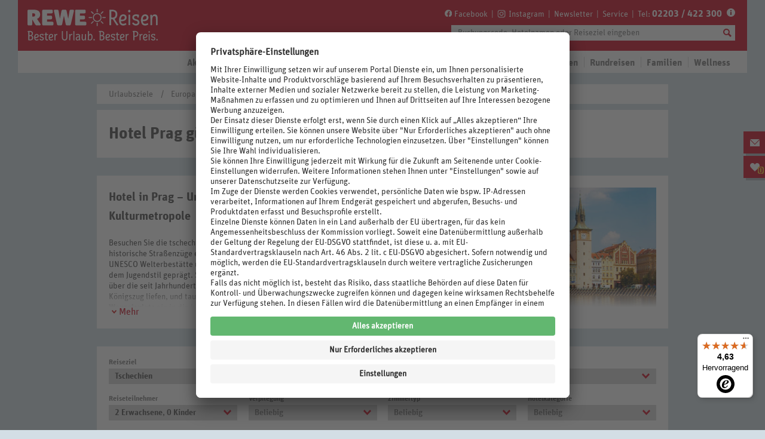

--- FILE ---
content_type: text/html;charset=UTF-8
request_url: https://www.rewe-reisen.de/urlaubsziele/europa/tschechien/prag/hotel.html
body_size: 50460
content:

<!DOCTYPE html> <!--[if IE 8]><html class="no-js PR_oldie" lang="de"><![endif]--> <!--[if IE 9]><html class="no-js PR_ie9" lang="de"><![endif]--> <!--[if ! IE]><!--> <html class="no-js" lang="de"><!--<![endif]--> <head> <meta charset="utf-8"> <meta http-equiv="X-UA-Compatible" content="IE=edge,chrome=1"> <title>Hotel Prag günstig buchen | REWE Reisen</title> <meta name="revisit-after" content="10 days"> <meta name="viewport" content="width=device-width, initial-scale=1"> <meta name="description" content="Hotels in Prag zu attraktiven Preisen p.P. ab € 41.- buchen! &#10004;Kostenlose Extras &#10004;Kostenlose Gutscheine &#10004;Buchung: einfach & verfügbar"> <link rel="canonical" href="https://www.rewe-reisen.de/urlaubsziele/europa/tschechien/prag/hotel.html"/> <link rel="alternate" href="https://www.rewe-reisen.de/urlaubsziele/europa/tschechien/prag/hotel.html" hreflang="de-DE"/> <meta name="robots" content="index, follow"> <meta property="og:title" content="Hotel Prag günstig buchen | REWE Reisen"> <meta property="og:type" content=""> <meta property="og:image" content="https://www.rewe-reisen.de/docroot/backend/img/socialmedia/REWE-Reisen_Facebook_default_468x391.jpg"> <meta property="og:url" content="https://www.rewe-reisen.de/urlaubsziele/europa/tschechien/prag/hotel.html"> <meta property="og:description" content="Hotels in Prag zu attraktiven Preisen p.P. ab € 41.- buchen! &#10004;Kostenlose Extras &#10004;Kostenlose Gutscheine &#10004;Buchung: einfach & verfügbar"> <meta name="twitter:card" content="summary"> <meta name="twitter:title" content="Hotel Prag günstig buchen | REWE Reisen"> <meta name="twitter:description" content="https://www.rewe-reisen.de/urlaubsziele/europa/tschechien/prag/hotel.html"> <meta name="twitter:image" content="https://www.rewe-reisen.de/docroot/backend/img/socialmedia/REWE-Reisen_Facebook_default_468x391.jpg"> <script>setTimeout(function(){var b=null;try{b=_satellite.getVisitorId().getMarketingCloudVisitorID()}catch(c){}if(b){var a=new Date();a.setTime(a.getTime()+(1000*3600*24*365*10));document.cookie="amcvid="+b+"; expires="+a.toGMTString()+"; path=/"}},3000);</script> <link href="https://dis.eu.criteo.com" rel="preconnect" crossorigin> <link href="https://gum.criteo.com" rel="preconnect" crossorigin> <link href="https://sslwidget.criteo.com" rel="preconnect" crossorigin> <link href="https://widgets.trustedshops.com" rel="preconnect" crossorigin> <link href="https://m.exactag.com" rel="preconnect" crossorigin> <link href="https://cdn.mouseflow.com" rel="preconnect" crossorigin> <link href="https://cdn.exactag.com" rel="preconnect" crossorigin> <link href="https://rewereisen.btttag.com" rel="preconnect" crossorigin> <link href="https://rns.matelso.de" rel="preconnect" crossorigin> <link href="https://metrics.rewe-reisen.de" rel="preconnect" crossorigin> <link rel="preconnect" href="//app.usercentrics.eu"> <link rel="preconnect" href="//api.usercentrics.eu"> <link rel="preconnect" href="//privacy-proxy.usercentrics.eu"> <link rel="preload" href="//app.usercentrics.eu/browser-ui/latest/loader.js" as="script"> <link rel="preload" href="//privacy-proxy.usercentrics.eu/latest/uc-block.bundle.js" as="script"> <script id="usercentrics-cmp" src="https://app.usercentrics.eu/browser-ui/latest/loader.js" data-settings-id="YrLrPgiIJd9UxJ" async></script> <script type="application/javascript" src="https://privacy-proxy.usercentrics.eu/latest/uc-block.bundle.js"></script> <script>uc.blockOnly(["BJz7qNsdj-7","S1pcEj_jZX"]);uc.blockElements({S1pcEj_jZX:".ctnm_consent_controlled_map"});</script> <meta name="google-site-verification" content="0pgBCFGG_HdWWM6uTBqcYIEmkiLoVBWqlvK2GCNAQ8w"/> <meta name="google-site-verification" content="AIp8bgPEHVtesOWMUOGIyVOs6fLdiTO1CbwiabimgmE"/> <link rel="shortcut icon" href="/docroot/favicon-rewe.ico"> <link href="https://plus.google.com/u/0/100019585191357777507/" rel="author"> <script>document.documentElement.className+=" PR_js-load";var GL_assetPath="/docroot/assets/img/";var GL_assetRoot="/docroot/assets/";var GL_cssImagePath=GL_assetRoot+"css/img-rewereisen";var render_time_ts=1770074651772;cacheunaware_ts=1770074652577;if(!maps){var maps={}}maps.apiKey="AIzaSyBoYiFK92mb8D32kU_stl3Tj9_SccsKRAY";maps.apiPath=window.location.protocol+"//maps.googleapis.com/maps/api/js?key="+maps.apiKey+"&callback=window.PR_initMap";maps.loadingComplete=false;maps.defer=(function(a){if(maps.loadingComplete&&window.initMapResult){console.log("maps.loadingComplete: "+maps.loadingComplete);a();return}else{if(!maps.loadingComplete){console.log("maps.loadingComplete: false (retry loading)");setTimeout(function(){maps.defer(a)},200)}}});</script> <link href="/docroot/assets/css/RR_global.min.css?2026-01-21-1" rel="stylesheet"> <script src="/docroot/assets/js/lib/modernizr.min.js?2026-01-21-1"></script> <script src="/docroot/assets/js/lib/intersection-observer.js?2026-01-21-1"></script> <script src="/docroot/assets/js/lib/lazyload.js?2026-01-21-1"></script> <!--[if lt IE 9]><script src="/docroot/assets/js/lib/html5shiv.min.js?2026-01-21-1"></script> <script src="/docroot/assets/js/lib/excanvas.min.js?2026-01-21-1"></script><![endif]--> <link rel="preload" href="/docroot/assets/webfonts/UnitRoundedWeb.woff" as="font" type="font/woff" crossorigin="anonymous"> <link rel="preload" href="/docroot/assets/webfonts/UnitRoundedWeb-Bold.woff" as="font" type="font/woff" crossorigin="anonymous"> <link rel="preload" href="/docroot/assets/webfonts/RewePrice.woff" as="font" type="font/woff" crossorigin="anonymous"> <script src="/docroot/backend/js/search.js?2026-01-21-1"></script> <script src="//assets.adobedtm.com/677e8be25f53047b84b13c66514883290a1becd2/satelliteLib-cabc6515e835625af9bda138f91afa58c1193b4c.js"></script> <script src="/docroot/backend/js/panel_page.js?2026-01-21-1"></script> </head> <body> <div class="PR_dc-srd"> <a id="top"></a> <header class="PR_mod-header-content" role="banner"> <div class="PR_mod-header-topwrap"> <div class="PR_ct"> <div class="PR_obj-logo"> <a href="/home.html" data-linktype="navigation" data-linkid="alle_home-button_logo"> <svg viewBox="0 0 1193 299" fill="none" xmlns="http://www.w3.org/2000/svg"> <title>Logo Rewe Reisen</title> <g clip-path="url(#clip0_2804_971)"> <path d="M530.9 167.8C538.5 167.8 542.1 164.2 542.1 156.8V147C542.1 139.4 538.5 135.8 530.9 135.8H486.2V115.4H519C526.6 115.4 530.2 111.8 530.2 104.4V94.5999C530.2 86.9999 526.6 83.3999 519 83.3999H486.2V63.7999H524.9C532.5 63.7999 536.1 60.1999 536.1 52.7999V42.9999C536.1 35.3999 532.5 31.7999 524.9 31.7999H455.2C447.8 31.7999 444.2 35.3999 444.2 42.9999V156.6C444.2 164 447.8 167.6 455.2 167.6H530.9V167.8ZM370.8 42.7999C369.2 35.1999 365.4 31.9999 357 31.9999H340C331.6 31.9999 327.8 35.1999 326.2 42.7999L312.6 109.5H312.2L301.2 42.7999C300 35.1999 296.2 31.9999 287.4 31.9999H271C264.2 31.9999 260.4 34.9999 260.4 40.9999C260.4 46.9999 260.6 43.7999 261 45.3999L287.1 156.8C288.9 164.2 292.5 167.8 301.9 167.8H318.3C326.7 167.8 330.5 164.6 332.1 157L347.1 84.0999H347.5L362.5 157C364.1 164.6 367.9 167.8 376.3 167.8H392.7C402.1 167.8 405.7 164.2 407.5 156.8L433.6 45.3999C434 43.7999 434.2 42.1999 434.2 40.9999C434.2 34.9999 430.2 31.9999 423.6 31.9999H409.6C400.8 31.9999 397 35.1999 395.8 42.7999L384.8 109.5H384.4L370.6 42.7999H370.8ZM245.4 167.8C253 167.8 256.6 164.2 256.6 156.8V147C256.6 139.4 253 135.8 245.4 135.8H200.7V115.4H233.4C241 115.4 244.6 111.8 244.6 104.4V94.5999C244.6 86.9999 241 83.3999 233.4 83.3999H200.7V63.7999H239.4C247 63.7999 250.6 60.1999 250.6 52.7999V42.9999C250.6 35.3999 247 31.7999 239.4 31.7999H169.7C162.3 31.7999 158.7 35.3999 158.7 42.9999V156.6C158.7 164 162.3 167.6 169.7 167.6H245.4V167.8ZM72.0999 91.4999V63.1999H80.9C92.7 63.1999 97.7 68.1999 97.7 77.3999C97.7 86.5999 92.7 91.5999 80.9 91.5999H72.0999V91.4999ZM61 167.8C68.6 167.8 72.1999 164.2 72.1999 156.8V116.5H72.5999L96.2 157C100.6 164.6 104.4 167.8 111.2 167.8H135C140.8 167.8 145.6 165.6 145.6 161C145.6 156.4 144.8 157 143.2 154.4L114 111.3C132.8 104.3 141 90.8999 141 74.9999C141 47.9999 125 32.0999 83.0999 32.0999H42.2C34.8 32.0999 31.2 35.6999 31.2 43.2999V156.9C31.2 164.3 34.8 167.9 42.2 167.9H61.2L61 167.8Z" fill="white"/> <path d="M802.1 162.6L797.9 156.1L796.8 154.6L795.3 152.3L793.6 149.8L792.1 147.3L791.1 145.8L789 142.6L788 141.1L785.9 137.9L784.9 136.2L783.2 133.9L781.9 131.4L780.9 129.7L779.9 128.2L778.8 126.5L777.8 125L776.8 123.3L775.8 121.8L774.8 120.1L773.8 118.6L772.8 116.9L770.9 115.2L768.4 114.4L766.5 114.2L763.5 114L760.7 113.6L758.6 114.4L757.6 116.1V137.6L757.8 143.3L757.6 148.8V157.4L757.8 159.1L757.6 161V162.9L756.8 164.8L754 165.7H745.1L742.3 164.8L741.3 162.9V149.6L741.5 146.7L741.3 143.8V140L741.5 137.1V135.2L741.3 132.3V122.8L741.5 120.9L741.3 119V105.7L741.5 101.9L741.3 100V98.0999L741.5 95.3L741.3 92.5V83L741.5 80.1999V76.4L741.3 73.5999V71.6999L741.5 67.9L741.3 66V60.2999L741.5 57.5V55.5999L741.3 52.7999V50.9L741.5 48.0999V46.2L741.3 43.4V41.5L741.5 39.5999L741.3 35.7999L742.3 33.9L744.2 32.7999L748.6 32.5999L761.7 32.2H768.4L770.1 32.4H772L773.9 32.5999L775.6 32.7999L777.5 33.2L779.6 33.5999L781.5 34L783.2 34.4L784.9 35L788.7 36.0999L792.1 37.5999L796.1 40.0999L798.4 41.7999L799.7 42.9L801 44.2L802.3 45.7L803.4 47L804.4 48.5L805.4 50.2L806.4 51.7L807.4 53.4L808.2 55.2999L809.3 58.7L809.9 60.5999L810.3 62.5L811.1 70.0999V75.8L810.9 77.9L810.5 79.8L810.3 81.6999L809.5 85.5L808.9 87.4L808.1 89.0999L807.5 91L806.5 92.6999L805.7 94.4L804.7 96.0999L803.6 97.8L802.6 99.3L801.3 100.8L800 102.1L798.7 103.6L797.4 104.7L796.1 106L794.4 107.1L790.4 109.6L788.3 111.7V113.8L790.2 116.8L791.5 119.3L793.6 122.5L795.1 124.8L796.1 126.5L797.6 128.8L803.9 138.5L805.4 140.8L807.1 143.3L808.6 145.6L810.7 148.8L813 151.8L814.1 153.5L815.1 155L817.4 158L818.4 159.7L819.5 161.2L819.9 163.1L818.4 164.4L814.6 165.7L812.7 166.5L810.8 167.1L808.9 167.9L806.4 167.7L804.5 166.6L801.8 162.6H802.1ZM758.2 59.5L758 62.2999V64.1999L758.2 67V68.9L758 71.6999V75.5L758.2 78.3L758 81.0999V83L758.2 85.6999L758 88.5V96.0999L759 98.2L760.7 99.5L764.1 99.8999H765.8L767.7 100.1H770.4L773.2 99.8999L775.1 99.7L777 99.3L780.4 98.2L782.1 97.3999L783.8 96.5L785.3 95.5999L787 94.5L788.1 93.1999L790.4 90.1999L791.4 88.5L792.2 86.8L793.2 85.0999L793.8 83.1999L794.2 81.5L794.6 79.5999L794.8 77.6999L795 75.5999L795.2 72.8V70L794.8 66.1999L794.2 64.5L793.8 62.5999L792.7 59.2L791.9 57.5L790.9 56L789.8 54.5L788.3 53.2L787.2 52.0999L785.7 51L784 50L780.6 48.5L778.9 47.9L777.2 47.5L773.4 46.7L769.4 46.2999H761.2L759.3 47.4L758.3 50.2V59.5H758.2Z" fill="white"/> <path d="M869 153.7L870.9 153.1L872.6 152.5L874.5 151.9L876.4 151.1L879.1 149.8L880.8 148.9L883.8 148.1L885.3 149.2L886.6 151.7L887.6 153.4L889.1 155.9L889.3 158.2L888.2 160.1L886.7 161.2L885 162.3L883.3 163.2L881.6 164L880.1 164.9L878.2 165.7L874.4 166.8L872.5 167.2L869.1 168L865.1 168.4H859.2L857.5 168.2L855.6 167.8L853.5 167.6L851.6 167.2L849.9 166.6L848 165.8L846.1 165.2L844.4 164.3L841.4 162.4L839.9 161.3L837.8 159.2L835.7 157.3L834.6 155.8L833.6 154.1L832.6 152.6L831.6 150.9L830.8 149.2L829.3 145.6L828.7 143.7L828.3 142L827.7 140.1L826.9 136.3L826.5 134.2V132.3L826.1 130.4L825.9 128.5V118.8L826.3 115V113.1L826.5 111.2L826.9 109.3L827.1 107.6L828.2 101.9L828.8 100.2L829.4 98.2999L830 96.5999L830.8 94.8999L831.4 93.1999L832.4 91.4999L835.4 86.5999L836.4 85.0999L837.5 83.5999L839 82.2999L841.7 79.5999L843.2 78.4999L844.9 77.5999L846.8 76.4999L851.9 74.1999L853.8 73.5999L857.6 72.7999L859.5 72.5999L862.3 72.3999L865.1 72.5999H867L870.8 73.3999L872.5 73.7999L874.2 74.3999L876.1 75.1999L877.8 75.9999L879.3 76.8999L881 77.7999L882.3 79.0999L883.8 80.1999L884.9 81.4999L887.2 84.4999L888.2 86.1999L889 87.8999L890.1 91.2999L890.9 95.0999L891.3 96.7999V102.5L890.9 104.4L890.5 106.1L890.1 108L889 111.4L888 113.1L887 114.6L885.9 116.1L884.9 117.6L883.6 119.1L882.3 120.4L879.6 122.7L878.1 123.8L875.6 125.1L874.1 126L870.5 127.5L867.8 128.4L866.1 129L864.2 129.6L862.3 130L860.6 130.4L856.6 130.8L854.9 131L853 131.2H847.1L845 131L842.9 131.9L841.9 133.8L842.7 137.6L843.3 139.5L843.9 141.2L844.9 143.1L845.7 144.8L847.6 147.8L848.9 149.3L850.4 150.4L852.1 151.3L853.6 152.2L855.3 152.8L857.2 153.4L859.3 153.6L862 153.8L864.8 153.6L868.8 153.2L869 153.7ZM855.3 87.8999L853.6 88.7999L852.1 89.8999L850.8 90.9999L849.3 92.4999L848.2 93.9999L845.5 98.8999L844.7 100.6L844.3 102.3L843.2 105.7L842.8 107.6L842.6 109.3L842.2 111.2L842 113.1L841.8 114.8L842.9 116.7L845.9 117.6H852.9L857.1 117.2L862.8 116.1L864.7 115.3L866.4 114.5L867.9 113.6L869.4 112.5L872.4 109.8L873.4 108.1L874 106.4L875.1 102.6L875.3 99.7999L875.1 96.7999L874.7 94.8999L873.4 92.1999L871.9 89.8999L870.2 88.5999L868.5 87.6999L866.8 87.0999L864.9 86.4999H859L855.2 87.5999L855.3 87.8999Z" fill="white"/> <path d="M910.2 54.2999L908.7 53.2999L907.4 52L906.3 50.7L905.3 49L904.5 47.2999L904.3 44.5L904.7 41.7L905.3 40L906.3 38.2999L907.4 37L908.7 35.7L910.2 34.7L911.9 33.9L914.7 33.7L917.5 33.9L919.4 34.7L920.9 35.7L922.2 36.7999L923.3 38.2999L924.3 40L924.9 41.7L925.1 44.5L924.9 47.2999L924.3 49L923.3 50.7L922.2 52.2L920.9 53.2999L919.2 54.2999L917.5 55.0999L914.7 55.2999L911.9 55.0999L910.2 54.2999ZM907.2 159V155.2L907.4 152.5L907.2 149.6V147.7L907.4 144.8V142.9L907.2 140V128.8L907.4 126.9L907.2 125V120.2L907.4 114.5V112.6L907.2 109.8V89.0999L907.4 87.1999L907.2 85.5V79.8L907.4 77.9L908.4 76L911.1 75.0999H918.7L921.5 76L922.5 77.9V92L922.7 97.6999L922.5 100.5V106.2L922.7 108.1L922.5 109.8V123.1L922.7 125L922.5 126.9V128.8L922.7 131.5L922.5 134.4V147.7L922.7 151.5L922.5 153.4V162.7L921.7 164.6L918.9 165.5H911.3L908.5 164.6L907.5 161.7L907.3 158.8L907.2 159Z" fill="white"/> <path d="M980.7 115.3L982.6 116.1L986 117.6L988.7 118.9L991 120.4L992.5 121.5L994.8 123.4L997.5 126.1L999 128.4L999.9 130.1L1000.7 131.8L1001.5 133.7L1001.9 135.4L1002.3 137.3L1002.5 139.2L1002.7 142.1L1002.5 145L1002.1 146.9L1001.9 148.6L1001.3 150.5L1000.7 152.2L999.9 153.9L998 156.9L996.1 159.2L993.4 161.7L991.1 163.4L989.4 164.3L987.9 165.1L984.5 166.6L982.8 167.2L979 168L977.3 168.4H975.4L972.6 168.6H969.8L966 168.2L964.1 167.8L962.4 167.4L960.5 167L958.6 166.4L956.9 165.8L955.4 165L950.3 162.1L949 161L947.5 159.7L944.8 157L942.5 154L941.5 152.3L940 148.9V146.8L942.7 145.1L948.4 143.4H951.6L953.7 144.7L954.8 146.2L955.9 147.5L957.2 148.8L958.5 149.9L960 151L961.7 151.8L963.6 152.6L967 153.7L970.8 154.1L973.6 154.3L976.3 154.1L978.2 153.7L979.9 153.1L981.6 152.3L984.6 150L985.7 148.5L986.6 147L987.2 145.3L987.6 142.4V139.5L987.2 137.6L986.3 135.9L985.4 134.4L984.3 133.1L982.6 132L979.2 130.1L975.4 128.6L973.5 128L970.5 127.1L964.8 125.6L961 124.5L959.3 123.7L956.6 122.6L955.1 121.8L953.4 120.9L951.9 120L950.6 118.9L949.1 117.8L946.4 115.1L945.3 113.6L943.4 110.6L942.8 108.9L942.2 107L941.6 105.3L941.2 103.4L941 101.5L940.8 98.7L941 95.9L941.2 94L941.6 92.1L942.4 90.2L943 88.3L943.8 86.6L944.8 84.9L945.9 83.4L947.2 81.9L948.5 80.6L953.1 77.2L954.8 76.4L956.7 75.5L960.1 74.4L962.9 73.6L965.9 73L969.7 72.6H975.6L977.5 72.8H979.4L982.2 73L986 73.4L988.8 73.8L990.7 74.2L992.4 74.4L996.2 75.2L998.1 76.7L998.7 78.8L998.3 80.7L998.1 82.4L997.9 84.3V88.1L997.7 90V94.6L997.5 97.1L996.6 99L993.8 99.9L987.9 100.1L985.1 99.2L984.3 96V92.8L984.5 90.9L983.7 88.6L981.8 87.1L980.1 86.9L978.2 86.5L976.3 86.3L974.6 86.1H971.8L968.8 86.3L967.1 86.5L965.2 87.1L963.5 87.7L961.8 88.5L958.8 90.8L957.7 92.3L956.7 94L956.1 95.7L955.9 98.5L956.1 101.3L956.7 103L957.7 104.7L958.8 106.2L961.5 108.9L964.9 110.8L966.6 111.6L968.5 112.4L974.6 114.1L979.2 115.2L980.9 115.8L980.7 115.3Z" fill="white"/> <path d="M1058.8 153.7L1060.7 153.1L1062.4 152.5L1064.3 151.9L1066.2 151.1L1068.9 149.8L1070.6 148.9L1073.6 148.1L1075.1 149.2L1076.4 151.7L1077.3 153.4L1078.8 155.9L1079 158.2L1077.9 160.1L1076.4 161.2L1074.7 162.3L1073 163.2L1071.3 164L1069.8 164.9L1067.9 165.7L1064.1 166.8L1062.2 167.2L1058.8 168L1054.8 168.4H1048.9L1047.2 168.2L1045.3 167.8L1043.2 167.6L1041.3 167.2L1039.6 166.6L1037.7 165.8L1035.8 165.2L1034.1 164.3L1031.1 162.4L1029.6 161.3L1027.5 159.2L1025.4 157.3L1024.3 155.8L1023.4 154.1L1022.5 152.6L1021.6 150.9L1020.8 149.2L1019.3 145.6L1018.7 143.7L1018.3 142L1017.7 140.1L1016.9 136.3L1016.5 134.2V132.3L1016.1 130.4L1015.9 128.5V118.8L1016.3 115V113.1L1016.5 111.2L1016.9 109.3L1017.1 107.6L1018.2 101.9L1018.8 100.2L1019.4 98.2999L1020 96.5999L1020.8 94.8999L1021.4 93.1999L1022.3 91.4999L1025.3 86.5999L1026.2 85.0999L1027.3 83.5999L1028.8 82.2999L1031.5 79.5999L1033 78.4999L1034.7 77.5999L1036.6 76.4999L1041.7 74.1999L1043.6 73.5999L1047.4 72.7999L1049.3 72.5999L1052.1 72.3999L1054.9 72.5999H1056.8L1060.6 73.3999L1062.3 73.7999L1064 74.3999L1065.9 75.1999L1067.6 75.9999L1069.1 76.8999L1070.8 77.7999L1072.1 79.0999L1073.6 80.1999L1074.7 81.4999L1077 84.4999L1077.9 86.1999L1078.7 87.8999L1079.8 91.2999L1080.6 95.0999L1081 96.7999V102.5L1080.6 104.4L1080.2 106.1L1079.8 108L1078.7 111.4L1077.8 113.1L1076.9 114.6L1075.8 116.1L1074.9 117.6L1073.6 119.1L1072.3 120.4L1069.6 122.7L1068.1 123.8L1065.6 125.1L1064.1 126L1060.5 127.5L1057.8 128.4L1056.1 129L1054.2 129.6L1052.3 130L1050.6 130.4L1046.6 130.8L1044.9 131L1043 131.2H1037.1L1035 131L1032.9 131.9L1032 133.8L1032.8 137.6L1033.4 139.5L1034 141.2L1034.9 143.1L1035.7 144.8L1037.6 147.8L1038.9 149.3L1040.4 150.4L1042.1 151.3L1043.6 152.2L1045.3 152.8L1047.2 153.4L1049.3 153.6L1052 153.8L1054.8 153.6L1058.8 153.2V153.7ZM1045.1 87.8999L1043.4 88.7999L1041.9 89.8999L1040.6 90.9999L1039.1 92.4999L1038 93.9999L1035.3 98.8999L1034.5 100.6L1034.1 102.3L1033 105.7L1032.6 107.6L1032.4 109.3L1032 111.2L1031.8 113.1L1031.6 114.8L1032.7 116.7L1035.7 117.6H1042.7L1046.9 117.2L1052.6 116.1L1054.5 115.3L1056.2 114.5L1057.7 113.6L1059.2 112.5L1062.2 109.8L1063.1 108.1L1063.7 106.4L1064.8 102.6L1065 99.7999L1064.8 96.7999L1064.4 94.8999L1063.1 92.1999L1061.6 89.8999L1059.9 88.5999L1058.2 87.6999L1056.5 87.0999L1054.6 86.4999H1048.7L1044.9 87.5999L1045.1 87.8999Z" fill="white"/> <path d="M1139.9 72.8L1143.7 73.6L1145.6 74.4L1147.1 75.2L1148.8 76.1L1150.3 77L1153 79.7L1155.3 82.7L1156.1 84.2L1157 85.9L1157.8 87.6L1158.4 89.5L1158.8 91.2L1159.4 93.1L1159.8 95L1160 96.9L1160.4 98.8L1160.6 100.7V102.6L1160.8 104.5V125.2L1161 128L1160.8 133.7V149.7L1161 152.6V158.1L1160.8 161V162.9L1159.9 164.8L1157.1 165.7H1149.5L1146.7 164.8L1145.8 162.9V152.5L1146 146.6L1145.8 143.7V134.2L1146 132.3L1145.8 130.4V124.7L1146 121.7V119.8L1145.8 114.1L1145.6 110.3V105.5L1145.2 101.7L1144.4 97.9L1143.8 96.2L1143 94.3L1142.2 92.6L1141.1 91.1L1139.6 89.8L1136.6 87.9L1134.7 87.5L1131.9 87.3H1129.2L1127.3 87.7L1125.6 88.3L1122.6 90.2L1121.3 91.3L1119 94.3L1118.1 95.8L1117.3 97.5L1116.5 99.4L1115.4 103L1115 104.9L1114.6 107L1114.2 108.9L1114 110.8L1113.8 112.9L1113.6 114.8L1113.4 116.9L1113 118.8V124.9L1112.8 127V146L1113 149.8L1112.8 151.7V157.2L1113 161L1112.8 162.9L1111.9 164.8L1109.1 165.7H1101.5L1098.7 164.8L1097.8 161.9V159L1098 157.3L1097.8 155.4V125.4L1098 122.6L1097.8 119.8V117.9L1098 116L1097.8 114.3V112.4L1098 110.5L1097.6 104.8L1097.8 102.9V101L1097.6 99.1V95.3L1097.4 93.4V89.6L1097 85.8V83.9L1096.4 78.2L1097 76.3L1099.5 75.4H1107.1L1110.1 76.2L1111.2 78.1L1111.6 79.8L1111.8 81.5L1112.2 83.4V87L1112.6 88.9V90.6L1113 91.5L1113.6 90.6L1114 88.9L1114.6 87L1115.4 85.3L1116.2 83.4L1117 81.9L1118.1 80.2L1119.2 78.7L1120.7 77.4L1122 76.3L1123.7 75.4L1127.1 73.9L1130.9 73.1L1132.8 72.9L1135.8 72.7L1138.6 72.9L1140.3 73.1L1139.9 72.8Z" fill="white"/> <path d="M636.1 70.8C620.1 70.8 607.1 83.8 607.1 99.8C607.1 115.8 620.1 128.8 636.1 128.8C652.1 128.8 665.1 115.8 665.1 99.8C665.1 83.8 652.1 70.8 636.1 70.8ZM636.1 137.6C615.3 137.6 598.3 120.7 598.3 99.8C598.3 78.9 615.2 62 636.1 62C657 62 673.9 78.9 673.9 99.8C673.9 120.7 657 137.6 636.1 137.6Z" fill="white"/> <path d="M636.1 55.7C633.7 55.7 631.7 53.7 631.7 51.3V29.5C631.7 27.1 633.7 25.1 636.1 25.1C638.5 25.1 640.5 27.1 640.5 29.5V51.3C640.5 53.7 638.5 55.7 636.1 55.7Z" fill="white"/> <path d="M636.1 174.4C633.7 174.4 631.7 172.4 631.7 170V148.2C631.7 145.8 633.7 143.8 636.1 143.8C638.5 143.8 640.5 145.8 640.5 148.2V170C640.5 172.4 638.5 174.4 636.1 174.4Z" fill="white"/> <path d="M706.3 104.2H684.5C682.1 104.2 680.1 102.2 680.1 99.8C680.1 97.4 682.1 95.4 684.5 95.4H706.3C708.7 95.4 710.7 97.4 710.7 99.8C710.7 102.2 708.7 104.2 706.3 104.2Z" fill="white"/> <path d="M587.7 104.2H565.9C563.5 104.2 561.5 102.2 561.5 99.8C561.5 97.4 563.5 95.4 565.9 95.4H587.7C590.1 95.4 592.1 97.4 592.1 99.8C592.1 102.2 590.1 104.2 587.7 104.2Z" fill="white"/> <path d="M670.4 69.9C669.3 69.9 668.2 69.5 667.3 68.6C665.6 66.9 665.6 64.1 667.3 62.4L682.7 47C684.4 45.3 687.2 45.3 688.9 47C690.6 48.7 690.6 51.5 688.9 53.2L673.5 68.6C672.7 69.5 671.5 69.9 670.4 69.9Z" fill="white"/> <path d="M586.4 153.9C585.3 153.9 584.2 153.5 583.3 152.6C581.6 150.9 581.6 148.1 583.3 146.4L598.7 131C600.4 129.3 603.2 129.3 604.9 131C606.6 132.7 606.6 135.5 604.9 137.2L589.5 152.6C588.6 153.5 587.5 153.9 586.4 153.9Z" fill="white"/> <path d="M685.8 153.9C684.7 153.9 683.6 153.5 682.7 152.6L667.3 137.2C665.6 135.5 665.6 132.7 667.3 131C669 129.3 671.8 129.3 673.5 131L688.9 146.4C690.6 148.1 690.6 150.9 688.9 152.6C688 153.5 686.9 153.9 685.8 153.9Z" fill="white"/> <path d="M601.8 69.9C600.7 69.9 599.6 69.5 598.7 68.6L583.3 53.2C581.6 51.5 581.6 48.7 583.3 47C585 45.3 587.8 45.3 589.5 47L604.9 62.4C606.6 64.1 606.6 66.9 604.9 68.6C604 69.5 602.9 69.9 601.8 69.9Z" fill="white"/> <path d="M71.5 257.1L72.5 257.8L73.4 258.4L74.7 259.5L75.8 260.6L77.2 262.4L77.8 263.3L78.4 264.3L78.9 265.3L79.6 267.4L79.9 268.5L80.1 269.6L80.3 270.6L80.5 272.9V276.3L80.3 277.4L80.1 279.7L79.9 280.8L79.6 281.8L79.1 282.9L78.8 283.9L78.3 284.9L77.7 285.9L76.6 287.7L75.9 288.6L75.1 289.5L74.3 290.3L73.4 291L72.6 291.8L71.7 292.4L70.8 293.1L69.2 293.9L67.1 294.8L65.5 295.5L64.4 295.8L61 296.5L60 296.7L58.3 296.9H56.6C56.6 297 55.3 297.1 55.3 297.1H50.7L47.5 296.9H46.5L43.6 296.6H42C42 296.5 39.7 296.3 39.7 296.3L38.6 295.6L38.1 294.3V292.6C38.2 292.6 38.2 291.5 38.2 291.5V289.8C38.1 289.8 38.1 288.7 38.1 288.7V287C38.2 287 38.1 285.3 38.1 285.3V281.3C38.2 281.3 38.2 280.2 38.2 280.2V278.5C38.1 278.5 38.1 275 38.1 275V273.9C38.2 273.9 38.1 272.8 38.1 272.8V265.4C38.2 265.4 38.1 263.7 38.1 263.7V256.3C38.2 256.3 38.2 255.2 38.2 255.2V253.5C38.1 253.5 38.1 252.4 38.1 252.4V250.7C38.2 250.7 38.1 249 38.1 249V246.7C38.2 246.7 38.1 245.6 38.1 245.6V243.3C38.2 243.3 38.1 240.9 38.1 240.9V238.6C38.2 238.6 38.1 236.3 38.1 236.3V234C38.2 234 38.1 232.9 38.1 232.9V227.8C38.2 227.8 38.1 226.1 38.1 226.1L37.5 225L35.8 224.5L34.2 224.7L33.1 224.1L32.4 223L32.2 221.3V218.3C32.1 218.3 32.5 217 32.5 217L33.6 216.3H34.7C34.7 216.2 38.7 215.8 38.7 215.8L42.2 215.6H45.6C45.6 215.5 48 215.4 48 215.4H53.1C53.1 215.5 54.1 215.5 54.1 215.5L56.5 215.7L58.2 215.9L59.9 216.2L62 216.7L63.3 217L64.3 217.3L65.3 217.8L66.4 218.1L69.7 220L72 221.7L72.8 222.5L73.5 223.3L74.3 224.2L75 225.1L75.6 226L76.2 227L76.7 228L77.7 231.1L78.2 233.4V234.4L78.4 235.5V240.1C78.3 240.1 77.6 243.5 77.6 243.5L77.1 244.6L76.8 245.6L76.3 246.6L75.2 248.7L74.5 249.6L73.7 250.5L73 251.3L72.2 252.1L71.3 252.9L70.4 253.6L69.4 254.3L68.9 255L69.4 255.8L71.5 256.7V257.1ZM47.7 226.2V235.1C47.8 235.1 47.8 236.2 47.8 236.2V239.5C47.7 239.5 47.7 247.9 47.7 247.9V249.5C47.8 249.5 48.3 251.2 48.3 251.2L50 251.8H57.4C57.4 251.7 58.7 251.6 58.7 251.6L59.7 251.3L60.8 251L61.8 250.5L62.8 249.9L63.8 249.2L65.4 247.6L66.1 246.7L67.2 244.6L67.9 242.3L68.1 241.2V240.1C68.2 240.1 68.2 238.4 68.2 238.4V236.7C68.3 236.7 68.2 235.6 68.2 235.6L68 234.6L67.8 233.5L67.1 231.4L66.6 230.4L65.9 229.5L64.5 227.9L63.6 227.2L62.7 226.6L61.7 226L60.7 225.5L59.6 225.2L58.6 224.9L57.5 224.7L56.2 224.5H54.9C54.9 224.4 53.9 224.3 53.9 224.3L51.5 224.1H49.7L48.1 224.7L47.6 226.4L47.7 226.2ZM57.5 288.9H58.5C58.5 288.8 59.6 288.6 59.6 288.6L61.9 287.9L62.9 287.6L65 286.5L65.9 285.9L66.8 285.1L67.5 284.3L68.2 283.4L68.8 282.5L69.7 280.4L70 279.4L70.5 277.1V274.4C70.6 274.4 70.6 272.7 70.6 272.7L70.1 270.4L69.8 269.3L69.2 267.7L68.3 266.2L67.6 265.3L66.8 264.4L66 263.6L65.1 262.9L64.2 262.3L63.2 261.8L62.1 261.3L61 261L59.7 260.8H58.7C58.7 260.7 57.6 260.6 57.6 260.6H55.8C55.8 260.5 50.2 260.5 50.2 260.5L48.5 261.1L47.9 262.2V284.5C48 284.5 47.9 286.2 47.9 286.2V287.3L48.5 288.4L49.6 289.1H51.2C51.2 289.2 55.3 289.2 55.3 289.2L57.6 289L57.5 288.9Z" fill="white"/> <path d="M115.2 289.3L116.3 289L117.3 288.7L118.4 288.4L119.5 287.9L121.1 287.1L122.1 286.5L123.9 286L124.8 286.7L125.6 288.2L126.2 289.2L127.1 290.7V292.1C127.2 292.1 126.5 293.2 126.5 293.2L125.6 293.9L124.6 294.6L123.6 295.2L122.6 295.7L121.7 296.3L120.6 296.8L118.3 297.5L117.2 297.7L115.1 298.2L112.7 298.4H108.1C108.1 298.3 107 298.1 107 298.1H105.7C105.7 298 104.6 297.8 104.6 297.8L103.6 297.5L102.5 297L101.4 296.7L100.4 296.1L98.6 295L97.7 294.3L96.4 293L95.1 291.9L94.4 291L93.8 290L93.2 289.1L92.6 288.1L92.1 287.1L91.2 284.9L90.9 283.8L90.7 282.8L90.4 281.7L89.9 279.4L89.7 278.1V277L89.5 275.9V274.8C89.4 274.8 89.4 269 89.4 269L89.6 266.7V264.4C89.7 264.4 89.9 263.3 89.9 263.3V262.3C90 262.3 90.7 258.9 90.7 258.9L91 257.9L91.3 256.8L91.6 255.8L92.1 254.8L92.4 253.8L93 252.8L94.8 249.8L95.4 248.9L96.1 248L97 247.2L98.6 245.6L99.5 244.9L100.5 244.3L101.6 243.6L104.7 242.2L105.8 241.9L108.1 241.4H109.2C109.2 241.3 110.9 241.2 110.9 241.2H112.6C112.6 241.3 113.7 241.3 113.7 241.3L116 241.8L117 242L118 242.3L119.1 242.8L120.1 243.3L121 243.9L122 244.5L122.8 245.3L123.7 246L124.4 246.8L125.8 248.6L126.4 249.6L126.9 250.6L127.6 252.7L128.1 255L128.3 256V259.4L128.1 260.5L127.9 261.5L127.7 262.6L127 264.7L126.4 265.7L125.8 266.6L125.1 267.5L124.5 268.4L123.7 269.3L122.9 270.1L121.3 271.5L120.4 272.2L118.9 273L118 273.6L115.8 274.5L114.2 275.1L113.2 275.4L112.1 275.7L111 275.9L110 276.1L107.6 276.3H106.6C106.6 276.4 105.5 276.5 105.5 276.5H100.7C100.7 276.4 99.4 277 99.4 277L98.8 278.1L99.3 280.4L99.6 281.5L99.9 282.5L100.5 283.6L101 284.6L102.1 286.4L102.9 287.3L103.8 288L104.8 288.6L105.7 289.2L106.7 289.5L107.8 289.8H109.1C109.1 289.9 110.7 290 110.7 290H112.4C112.4 289.9 114.8 289.7 114.8 289.7L115.2 289.3ZM107 249.8L106 250.4L105.1 251.1L104.3 251.8L103.4 252.7L102.7 253.6L101.1 256.6L100.6 257.6L100.4 258.6L99.7 260.7L99.5 261.8V262.8C99.4 262.8 99.2 263.9 99.2 263.9V265C99.1 265 99 266 99 266L99.7 267.1L101.5 267.7H105.7L108.2 267.5L111.6 266.8L112.7 266.3L113.7 265.8L114.6 265.2L115.5 264.5L117.3 262.9L117.9 261.9L118.2 260.9L118.9 258.6V256.9C119 256.9 118.9 255.1 118.9 255.1L118.7 254L117.9 252.4L117 251L116 250.2L115 249.6L114 249.3L112.9 249H109.4L107.1 249.7L107 249.8Z" fill="white"/> <path d="M159.7 266.3L160.8 266.8L162.9 267.7L164.5 268.5L165.9 269.4L166.8 270.1L168.2 271.2L169.8 272.8L170.7 274.2L171.3 275.2L171.8 276.2L172.3 277.3L172.5 278.3L172.7 279.4V280.5C172.8 280.5 172.9 282.2 172.9 282.2V283.9C172.8 283.9 172.6 285 172.6 285V286C172.5 286 172.1 287.1 172.1 287.1L171.8 288.1L171.3 289.1L170.2 290.9L169.1 292.3L167.5 293.8L166.1 294.8L165.1 295.4L164.2 295.9L162.1 296.8L161.1 297.1L158.8 297.6L157.8 297.8H154.9C154.9 297.9 153.2 297.9 153.2 297.9L150.9 297.7L149.8 297.5L148.8 297.3L147.7 297.1L146.6 296.8L145.6 296.5L144.7 296L141.6 294.3L140.8 293.6L139.9 292.8L138.3 291.2L136.9 289.4L136.3 288.4L135.4 286.3V285L137 284L140.4 283H142.3L143.6 283.8L144.3 284.7L145 285.5L145.8 286.3L146.6 287L147.5 287.7L148.5 288.2L149.6 288.7L151.7 289.4L154 289.6H155.7C155.7 289.7 157.3 289.6 157.3 289.6L158.4 289.4L159.4 289.1L160.4 288.6L162.2 287.2L162.9 286.3L163.5 285.4L163.8 284.4L164 282.7V281L163.8 279.9L163.2 278.9L162.6 278L161.9 277.2L160.9 276.5L158.8 275.4L156.5 274.5L155.4 274.2L153.6 273.6L150.2 272.7L147.9 272L146.9 271.5L145.3 270.8L144.4 270.3L143.4 269.7L142.5 269.1L141.7 268.4L140.8 267.7L139.2 266.1L138.5 265.2L137.4 263.4L137.1 262.4L136.8 261.3L136.5 260.3L136.3 259.2V258.1C136.2 258.1 136.1 256.4 136.1 256.4V254.7C136.2 254.7 136.3 253.6 136.3 253.6L136.5 252.5L137 251.4L137.3 250.3L137.8 249.3L138.4 248.3L139.1 247.4L139.9 246.5L140.7 245.7L143.4 243.6L144.4 243.1L145.5 242.5L147.6 241.8L149.3 241.3L151.1 241L153.4 240.8H158.1C158.1 240.9 159.2 240.9 159.2 240.9H160.9C160.9 241 163.2 241.2 163.2 241.2L164.9 241.4L166 241.6H167C167 241.7 169.3 242.2 169.3 242.2L170.4 243.1L170.7 244.4L170.5 245.5V246.5C170.4 246.5 170.3 247.6 170.3 247.6V251C170.2 251 170.2 253.7 170.2 253.7V255.2C170.1 255.2 169.5 256.3 169.5 256.3L167.8 256.9H164.3C164.3 257 162.6 256.4 162.6 256.4L162.1 254.5V251.4C162.2 251.4 161.8 250 161.8 250L160.7 249.1H159.7C159.7 249 158.6 248.8 158.6 248.8H157.5C157.5 248.7 156.5 248.6 156.5 248.6H153C153 248.7 152 248.8 152 248.8L150.9 249.1L149.9 249.4L148.9 249.9L147.1 251.3L146.4 252.2L145.8 253.2L145.5 254.2V255.9C145.4 255.9 145.5 257.6 145.5 257.6L145.8 258.6L146.4 259.6L147.1 260.5L148.7 262.1L150.8 263.2L151.8 263.7L152.9 264.2L156.5 265.2L159.2 265.9L160.2 266.2L159.7 266.3Z" fill="white"/> <path d="M209 292.2L209.5 293.8V295.6L208.6 296.6L207.5 296.9L206.6 297.2L205 297.5L203.3 297.8H202.2C202.2 297.9 200.5 298 200.5 298H198.7C198.7 297.9 197.7 297.8 197.7 297.8L195.4 297.3L193.7 296.7L192.2 295.9L191.3 295.3L190.4 294.6L189.6 293.8L188.8 292.9L187.9 291.4L187.1 289.9L186.8 288.8L186.1 285.4V284.3C186 284.3 186 282.5 186 282.5V280.8C185.9 280.8 185.9 274 185.9 274V272.7C186 272.7 186 265.9 186 265.9V264.8C186.1 264.8 186 263.7 186 263.7L186.2 261.4V259.1C186.1 259.1 186.2 257.8 186.2 257.8V256.7C186.3 256.7 186.3 255.6 186.3 255.6V254.5C186.2 254.5 186.4 252.2 186.4 252.2L185.8 251.1L184.2 250.5H180.9L179.3 249.9L178.7 248.6V245.6C178.8 245.6 178.7 243.9 178.7 243.9L179.2 242.6L180.9 242H184.3L186 241.4L186.7 240.4V239.3C186.8 239.3 186.8 237.1 186.8 237.1V236C186.9 236 186.9 231.5 186.9 231.5L187.5 230.5L189.2 229.9H193.8L195.4 230.5L196 231.5V232.6C195.9 232.6 196 233.7 196 233.7V234.7C195.9 234.7 195.8 237 195.8 237V238C195.7 238 195.8 239.1 195.8 239.1V240.2C195.7 240.2 196.3 241.2 196.3 241.2L198.1 241.8H207.1L208.9 242.4L209.5 243.7V248.4L208.8 249.7L207.1 250.3H198L196.2 250.9L195.5 252V256.6C195.4 256.6 195.4 258.9 195.4 258.9V260C195.3 260 195.3 262.3 195.3 262.3V263.4C195.4 263.4 195.4 264.5 195.4 264.5V265.8C195.3 265.8 195.3 268.1 195.3 268.1V269.2C195.2 269.2 195.2 277.2 195.2 277.2V278.3C195.3 278.3 195.2 279.4 195.2 279.4V284C195.3 284 195.7 285.1 195.7 285.1L196 286.1L196.6 287L197.3 287.8L198.2 288.5L199.3 289L200.4 289.3H202C202 289.4 203.5 289.3 203.5 289.3H204.6C204.6 289.2 205.7 289 205.7 289L206.6 288.7L207.7 288.9L208.5 289.8L209.2 291.9L209 292.2Z" fill="white"/> <path d="M240.9 289.3L242 289L243 288.7L244.1 288.4L245.2 287.9L246.8 287.1L247.8 286.5L249.6 286L250.5 286.7L251.3 288.2L251.9 289.2L252.8 290.7V292.1C252.9 292.1 252.2 293.2 252.2 293.2L251.3 293.9L250.3 294.6L249.3 295.2L248.3 295.7L247.4 296.3L246.3 296.8L244 297.5L242.9 297.7L240.8 298.2L238.4 298.4H233.8C233.8 298.3 232.7 298.1 232.7 298.1H231.4C231.4 298 230.3 297.8 230.3 297.8L229.3 297.5L228.2 297L227.1 296.7L226.1 296.1L224.3 295L223.4 294.3L222.1 293L220.8 291.9L220.1 291L219.5 290L218.9 289.1L218.3 288.1L217.8 287.1L216.9 284.9L216.6 283.8L216.4 282.8L216.1 281.7L215.6 279.4L215.4 278.1V277L215.2 275.9V274.8C215.1 274.8 215.1 269 215.1 269L215.3 266.7V264.4C215.4 264.4 215.6 263.3 215.6 263.3V262.3C215.7 262.3 216.4 258.9 216.4 258.9L216.7 257.9L217 256.8L217.3 255.8L217.8 254.8L218.1 253.8L218.7 252.8L220.5 249.8L221.1 248.9L221.8 248L222.7 247.2L224.3 245.6L225.2 244.9L226.2 244.3L227.3 243.6L230.4 242.2L231.5 241.9L233.8 241.4H234.9C234.9 241.3 236.6 241.2 236.6 241.2H238.3C238.3 241.3 239.4 241.3 239.4 241.3L241.7 241.8L242.7 242L243.7 242.3L244.8 242.8L245.8 243.3L246.7 243.9L247.7 244.5L248.5 245.3L249.4 246L250.1 246.8L251.5 248.6L252.1 249.6L252.6 250.6L253.3 252.7L253.8 255L254 256V259.4L253.8 260.5L253.6 261.5L253.4 262.6L252.7 264.7L252.1 265.7L251.5 266.6L250.8 267.5L250.2 268.4L249.4 269.3L248.6 270.1L247 271.5L246.1 272.2L244.6 273L243.7 273.6L241.5 274.5L239.9 275.1L238.9 275.4L237.8 275.7L236.7 275.9L235.7 276.1L233.3 276.3H232.3C232.3 276.4 231.2 276.5 231.2 276.5H226.4C226.4 276.4 225.1 277 225.1 277L224.5 278.1L225 280.4L225.3 281.5L225.6 282.5L226.2 283.6L226.7 284.6L227.8 286.4L228.6 287.3L229.5 288L230.5 288.6L231.4 289.2L232.4 289.5L233.5 289.8H234.8C234.8 289.9 236.4 290 236.4 290H238.1C238.1 289.9 240.5 289.7 240.5 289.7L240.9 289.3ZM232.7 249.8L231.7 250.4L230.8 251.1L230 251.8L229.1 252.7L228.4 253.6L226.8 256.6L226.3 257.6L226.1 258.6L225.4 260.7L225.2 261.8V262.8C225.1 262.8 224.9 263.9 224.9 263.9V265C224.8 265 224.7 266 224.7 266L225.4 267.1L227.2 267.7H231.4L233.9 267.5L237.3 266.8L238.4 266.3L239.4 265.8L240.3 265.2L241.2 264.5L243 262.9L243.6 261.9L243.9 260.9L244.6 258.6V256.9C244.7 256.9 244.6 255.1 244.6 255.1L244.4 254L243.6 252.4L242.7 251L241.7 250.2L240.7 249.6L239.7 249.3L238.6 249H235.1L232.8 249.7L232.7 249.8Z" fill="white"/> <path d="M288.8 241.5L289.8 241.7L290.8 242.4L291.1 244.3L290.6 247.9L289.8 249.6L288.7 250.1H287.6C287.6 250 285.9 250 285.9 250H284.4C284.4 250.1 283.4 250.3 283.4 250.3L282.3 250.6L281.3 250.9L280.4 251.5L279.5 252.2L278.7 252.9L277.8 254.2L276.9 255.7L276.3 256.6L275.8 257.6L275.1 259.9L274.6 260.9L274.4 262V263.1C274.3 263.1 274.1 264.4 274.1 264.4L273.8 267.8V275.5C273.9 275.5 273.9 276.6 273.9 276.6V280C273.8 280 273.8 281.8 273.8 281.8V282.9C273.9 282.9 273.8 284 273.8 284V286.3C273.9 286.3 273.8 287.6 273.8 287.6V294.6L273.2 295.7L271.5 296.3H266.9L265.2 295.7L264.7 294V292.3C264.6 292.3 264.6 285.6 264.6 285.6V284.5C264.7 284.5 264.6 282.2 264.6 282.2V276.5C264.7 276.5 264.6 275.4 264.6 275.4V273.1C264.7 273.1 264.6 272 264.6 272V261.3C264.5 261.3 264.5 259.6 264.5 259.6V258.5C264.6 258.5 264.6 255.1 264.6 255.1L264.4 252.8V250.6L263.8 244.9V243.8L264.1 242.8L265.7 242.2H270.2L272 242.8L272.8 243.8V244.9L273 245.9L273.3 249.3V250.4L273.5 251L273.8 250.5L274.4 249.5L275.3 247.4L275.9 246.4L276.6 245.5L278.2 243.9L279.1 243.2L280 242.6L281 242.1L283.1 241.4H284.2C284.2 241.3 285.9 241.2 285.9 241.2H287.5C287.5 241.3 288.6 241.3 288.6 241.3L288.8 241.5Z" fill="white"/> <path d="M349.8 297.6L348.8 297.4H347.7C347.7 297.3 346 296.8 346 296.8L344.4 296.2L343.4 295.9L342.4 295.4L341.4 294.8L339.6 293.7L338.8 293L337.9 292.2L337 291.5L336.3 290.6L335.6 289.8L334.2 288L333.5 287L333 286.1L332.5 285.1L332 284L331.1 281.9L330.4 279.6L330.2 278.5V277.4C330.1 277.4 329.6 275.1 329.6 275.1V274L329.4 272.9V271.8C329.3 271.8 329.3 270.7 329.3 270.7V269.4C329.2 269.4 329.2 251.2 329.2 251.2V248.9C329.3 248.9 329.2 247.9 329.2 247.9V245.6C329.3 245.6 329.2 244.5 329.2 244.5V234.3C329.3 234.3 329.2 233.2 329.2 233.2V224.6C329.3 224.6 329.2 223 329.2 223V218.4L329.8 217.3L331.6 216.7H336.4L338.2 217.3L338.8 218.4V222.4C338.9 222.4 338.9 224.6 338.9 224.6V226.3C338.8 226.3 338.8 227.4 338.8 227.4V229.1C338.9 229.1 338.9 231.4 338.9 231.4V234.8C338.8 234.8 338.8 239.8 338.8 239.8V240.9C338.9 240.9 338.8 243.2 338.8 243.2V246.1C338.9 246.1 338.8 247.8 338.8 247.8V255.1C338.9 255.1 338.8 256.8 338.8 256.8V259.7C338.9 259.7 338.8 261.3 338.8 261.3V269.3C338.9 269.3 338.9 271.7 338.9 271.7L339.4 276.3L339.7 277.4L339.9 278.5L340.2 279.6L340.7 280.7L341.6 282.8L342.3 283.8L343.1 284.7L343.8 285.6L344.6 286.3L345.6 287L346.6 287.6L347.6 288.1L348.6 288.4L349.7 288.7L352 288.9H353.6C353.6 289 355.3 288.9 355.3 288.9H356.4C356.4 288.8 357.5 288.6 357.5 288.6L358.5 288.3L359.5 287.8L360.4 287.3L361.3 286.7L362.2 286L363 285.2L363.7 284.4L364.4 283.5L365 282.6L365.5 281.6L366.1 280.6L366.4 279.6L366.9 278.5L367.1 277.4L367.4 276.3V275.2C367.5 275.2 367.7 274.1 367.7 274.1V273C367.8 273 367.8 271.9 367.8 271.9V270.8C367.9 270.8 368 269.5 368 269.5V267.8C367.9 267.8 368 266.1 368 266.1V265C368.1 265 368 262.7 368 262.7V260C368.1 260 368 258.3 368 258.3V252C368.1 252 368 250.3 368 250.3V243C368.1 243 368.1 240.7 368.1 240.7V237.3C368 237.3 368 225.4 368 225.4V223.7C368.1 223.7 368 222.1 368 222.1V219.8C368.1 219.8 368 218.7 368 218.7L368.6 217.6L370.2 217H375.7L377.3 217.6L377.9 218.7V219.8C377.8 219.8 377.8 225.4 377.8 225.4V226.5C377.9 226.5 377.8 227.6 377.8 227.6V229.9C377.9 229.9 377.8 231 377.8 231V233.3C377.9 233.3 377.8 234.4 377.8 234.4V237.1C377.9 237.1 377.8 238.8 377.8 238.8V241.1C377.9 241.1 377.8 242.2 377.8 242.2V248.5C377.9 248.5 377.8 250.1 377.8 250.1V252.4C377.9 252.4 377.8 253.5 377.8 253.5V258.6C377.9 258.6 377.9 261.9 377.9 261.9V263.6C377.8 263.6 377.8 264.7 377.8 264.7V265.8C377.9 265.8 377.8 267.5 377.8 267.5V270.4C377.7 270.4 377.7 272.7 377.7 272.7L377.5 273.8L377.3 276.1L377.1 277.1L376.4 280.5L376.1 281.5L375.8 282.6L375.3 283.6L375 284.6L374.1 286.7L373.4 287.6L372.8 288.6L372.1 289.5L371.5 290.4L369.1 292.8L367.7 293.7L365.8 295L364.4 295.7L363.4 296.2L362.3 296.5L361.3 296.8L357.9 297.5H356.6C356.6 297.6 355.6 297.7 355.6 297.7H352.2L349.8 297.5V297.6Z" fill="white"/> <path d="M417.6 241.5L418.6 241.7L419.6 242.4L419.9 244.3L419.4 247.9L418.6 249.6L417.5 250.1H416.4C416.4 250 414.7 250 414.7 250H413.2C413.2 250.1 412.2 250.3 412.2 250.3L411.1 250.6L410.1 250.9L409.2 251.5L408.3 252.2L407.5 252.9L406.6 254.2L405.7 255.7L405.1 256.6L404.6 257.6L403.9 259.9L403.4 260.9L403.2 262V263.1C403.1 263.1 402.9 264.4 402.9 264.4L402.6 267.8V275.5C402.7 275.5 402.7 276.6 402.7 276.6V280C402.6 280 402.6 281.8 402.6 281.8V282.9C402.7 282.9 402.6 284 402.6 284V286.3C402.7 286.3 402.6 287.6 402.6 287.6V294.6L402 295.7L400.3 296.3H395.7L394 295.7L393.5 294V292.3C393.4 292.3 393.4 285.6 393.4 285.6V284.5C393.5 284.5 393.4 282.2 393.4 282.2V276.5C393.5 276.5 393.4 275.4 393.4 275.4V273.1C393.5 273.1 393.4 272 393.4 272V261.3C393.3 261.3 393.3 259.6 393.3 259.6V258.5C393.4 258.5 393.4 255.1 393.4 255.1L393.2 252.8V250.6L392.6 244.9V243.8L392.9 242.8L394.5 242.2H399L400.8 242.8L401.6 243.8V244.9L401.8 245.9L402.1 249.3V250.4L402.3 251L402.6 250.5L403.2 249.5L404.1 247.4L404.7 246.4L405.4 245.5L407 243.9L407.9 243.2L408.8 242.6L409.8 242.1L411.9 241.4H413C413 241.3 414.7 241.2 414.7 241.2H416.3C416.3 241.3 417.4 241.3 417.4 241.3L417.6 241.5Z" fill="white"/> <path d="M430.5 295L430 293.9L429.8 292.9L429.5 291.8L429.3 290.7V289.6C429.2 289.6 429.1 288.3 429.1 288.3L428.9 287.2V286.1C428.8 286.1 428.8 285 428.8 285V283.7C428.9 283.7 428.8 282 428.8 282V251.2C428.9 251.2 428.8 249.5 428.8 249.5V246.5C428.9 246.5 428.8 244.8 428.8 244.8V239.7C428.9 239.7 428.9 238.6 428.9 238.6V236.9C428.8 236.9 428.8 235.8 428.8 235.8V233.5C428.9 233.5 428.8 232.4 428.8 232.4V219.3L429.4 217.6L431.1 217H435.7L437.4 217.6L438 218.7V226.1C438.1 226.1 438 227.8 438 227.8V233.6C438.1 233.6 438 234.7 438 234.7V246.1C438.1 246.1 438 247.2 438 247.2V256.9C438.1 256.9 438 260.3 438 260.3V267.3C438.1 267.3 438.1 268.4 438.1 268.4V270.1C438 270.1 438 272.4 438 272.4V274.1C438.1 274.1 438 275.8 438 275.8V283.9L438.6 289.6L439.1 291.9L439.4 293L439.7 294L440.2 295.1V296.1L439.4 296.8L434.2 297.5L432.3 297.2L431.3 296.2L430.8 295.2L430.5 295Z" fill="white"/> <path d="M481.8 297L480 296.5L479.2 295.4L479 294.3L478.7 290.9V289.6C478.6 289.6 478.4 289 478.4 289L478.1 289.5L477.6 290.6L477.1 291.6L476.5 292.5L475.8 293.4L475 294.3L474.2 295.1L473.4 295.8L472.4 296.5L471.5 297L470.5 297.5L469.5 297.8L468.4 298H467.3C467.3 298.1 465.6 298.2 465.6 298.2H463.9C463.9 298.1 461.6 297.9 461.6 297.9L460.6 297.7L459.5 297.4L458.4 296.9L457.4 296.4L456.4 295.8L454.6 294.4L453.8 293.6L452.8 292.3L451.9 290.8L451.3 289.9L450.8 288.8L450.3 287.8L450.1 286.7V285.7C450 285.7 449.8 284.6 449.8 284.6V283.5C449.7 283.5 449.7 278.9 449.7 278.9L450.4 275.5L450.9 274.5L451.2 273.5L451.7 272.5L452.3 271.5L452.9 270.6L453.6 269.7L456 267.3L456.9 266.6L457.9 266L459.5 265.2L461 264.4L462.1 263.9L464.4 263.2L465.4 263L466.7 262.8L467.8 262.6L469.1 262.4H470.1C470.1 262.3 471.4 262.2 471.4 262.2H473.7C473.7 262.1 477 262.1 477 262.1L478.1 261.9L478.7 260.6V258.1C478.6 258.1 478.5 257 478.5 257L478.3 256L477.6 253.9L477 253L476.3 252.2L475.5 251.5L474.5 250.9L473.5 250.4L472.4 250.1L471.4 249.9L470.3 249.7H467.3C467.3 249.6 465.5 249.7 465.5 249.7H464.4L463.1 249.9H462C462 250 458.6 250.9 458.6 250.9L457 251.6L455.9 252.1L454.1 252.3L453.3 251.4L452.2 248L451.7 246.9V245.5C451.8 245.5 452.7 244.4 452.7 244.4L453.7 243.9L455.3 243.2L457 242.6L460.4 241.7L463.8 241L466.2 240.8H469.5L473 241.1L474.1 241.3L475.1 241.5L476.8 242L478.3 242.5L479.3 243L480.3 243.6L481.2 244.2L482.1 244.9L482.9 245.6L483.8 246.4L484.5 247.3L485.6 249.1L486.2 250.1L487.2 253.2L487.7 255.5V256.5C487.8 256.5 487.9 257.6 487.9 257.6V267.3C488 267.3 488 272 488 272V273.7C487.9 273.7 487.9 274.8 487.9 274.8V275.9C488 275.9 488 279.3 488 279.3V280.4C487.9 280.4 488 281.5 488 281.5V284.9C488.1 284.9 488.2 285.9 488.2 285.9V288.2C488.3 288.2 488.3 289.3 488.3 289.3L488.5 290.4L488.8 293.8L489 294.8L488.7 295.9L487 296.6L482.2 296.9L481.8 297ZM470.1 289.7L471.2 289.4L472.7 288.5L474.1 287.5L474.9 286.7L476.3 284.9L476.8 283.9L477.3 282.8L477.6 281.8L477.8 280.7L478.1 279.6V278.3C478.2 278.3 478.2 271.6 478.2 271.6L477.6 270.5L476.1 269.9H474.5L471.2 270.1L469.9 270.3H468.8C468.8 270.4 467.7 270.8 467.7 270.8L466 271.3L464.4 272L462.8 272.9L461.4 273.9L460.6 274.8L460 275.7L459.4 276.7L458.9 277.7L458.4 280V283.4C458.5 283.4 458.6 284.5 458.6 284.5L459.1 285.6L459.7 286.6L460.4 287.5L461.3 288.3L462.2 289L463.2 289.6L464.3 289.9L465.4 290.1H468.8L469.8 289.8L470.1 289.7Z" fill="white"/> <path d="M533.5 296.5L531.8 296L531 294.9L530.8 293.9V292.9C530.7 292.9 530.7 291.8 530.7 291.8V290.8C530.6 290.8 530.4 288.5 530.4 288.5V286.9C530.3 286.9 529.8 287.5 529.8 287.5L529.6 288.5L529.1 289.6L528.8 290.6L528.3 291.6L527.2 293.7L526.4 294.5L525.7 295.3L524.8 296.1L523.9 296.7L521.6 297.6L520.6 297.8L519.5 298H518.2C518.2 298.1 516.5 298.2 516.5 298.2H514.8C514.8 298.1 513.7 298 513.7 298H512.7C512.7 297.9 511.6 297.5 511.6 297.5L510.6 297.2L509.6 296.7L508.7 296.2L507.8 295.5L507 294.8L505.9 293.7L505.2 292.8L504.4 291.4L503.8 290.5L503.3 289.5L503 288.4L502.5 287.4L502.2 286.3L502 285.2L501.8 284.2V283.1C501.7 283.1 501.5 282 501.5 282L501.3 280.7V279.6L501.1 277.3V275C501 275 501.1 273.7 501.1 273.7V272C501 272 501 270.3 501 270.3V269.3C501.1 269.3 501 268.2 501 268.2L501.2 265.9V264.6C501.1 264.6 501.1 263.5 501.1 263.5L501.3 261.2V258.9L501.5 256.6V254.2L501.8 250.8V248.5C501.9 248.5 502 247.2 502 247.2V246.1L502.2 243.8L502.8 242.7L504.5 242.2L509 242.4L510.6 243.1L511.1 244.2V245.3L510.8 248.7V249.8L510.6 252.1V255.5L510.4 257.8V261.2C510.3 261.2 510.3 263.5 510.3 263.5V264.6C510.2 264.6 510.2 266.9 510.2 266.9V268C510.3 268 510.3 269.7 510.3 269.7V271.4C510.2 271.4 510.2 273.6 510.2 273.6L510.4 275.9V277L510.6 279.3V280.4L510.8 281.4L511.3 283.7L511.6 284.7L512.2 285.8L512.8 286.7L513.5 287.6L514.3 288.3L515.2 288.9L516.3 289.4L517.3 289.6H518.9C518.9 289.7 520.6 289.6 520.6 289.6L521.5 289.4L522.5 289.1L523.5 288.6L524.4 288L525.2 287.3L525.9 286.5L526.6 285.6L527.2 284.6L527.7 283.7L528 282.6L528.5 281.6L528.7 280.5L529.4 278.2V276.9C529.5 276.9 529.7 275.8 529.7 275.8V274.7C529.8 274.7 529.9 273.4 529.9 273.4V272.3C530 272.3 530.1 271 530.1 271V267.4C530.2 267.4 530.3 266.3 530.3 266.3V259.8C530.4 259.8 530.5 256.3 530.5 256.3V254.5C530.4 254.5 530.4 253.4 530.4 253.4V251.7C530.5 251.7 530.5 250.6 530.5 250.6V248.8C530.4 248.8 530.4 247.7 530.4 247.7V246C530.5 246 530.4 244.2 530.4 244.2L531 243.1L532.7 242.5H537.3L539.1 243.1L539.7 244.2V245.3C539.6 245.3 539.6 252.6 539.6 252.6V256C539.7 256 539.6 259.4 539.6 259.4V265C539.7 265 539.6 266.7 539.6 266.7V269.6C539.7 269.6 539.7 272.9 539.7 272.9V274.6C539.6 274.6 539.6 281.4 539.6 281.4V282.5C539.7 282.5 539.7 287.1 539.7 287.1L540.2 291.7V294C540.3 294 540.5 295 540.5 295L540.2 296.1L538.6 296.7H533.9L533.5 296.5Z" fill="white"/> <path d="M580 240.7L582.3 241.2L583.3 241.5L585.4 242.4L586.4 243L588 244.4L589.3 245.7L590.4 247L591 247.9L591.6 248.9L592.2 249.8L592.7 250.8L593.2 251.9L593.7 252.9L593.9 254L594.2 255L594.5 256.1V257.2C594.6 257.2 594.8 258.3 594.8 258.3V259.4C594.9 259.4 595.1 260.5 595.1 260.5L595.4 263.9V266.2C595.5 266.2 595.5 269.6 595.5 269.6V270.7C595.4 270.7 595.4 272 595.4 272L595.2 274.3L595 275.4V276.5C594.9 276.5 594 281.1 594 281.1L593.7 282.1L593.2 283.2L592.9 284.2L592.6 285.3L590.9 288.4L590.2 289.3L589.6 290.2L588.9 291.1L588.1 292L586.8 293.1L585.9 293.8L584.6 294.8L583.5 295.4L582.5 296L581.6 296.5L579.9 297L578.3 297.5L575.9 297.7H574.3C574.3 297.8 572.5 297.7 572.5 297.7H571.2C571.2 297.6 570.2 297.5 570.2 297.5L569.2 297.3L568.1 297L567.1 296.5L566 296L565 295.5L564 294.8L563.1 294.1L562.2 293.9L561.6 294.6L560.8 295.6L559 296.1H555.7L554.1 295.6L553.6 294.5V293.5C553.7 293.5 554.1 290.1 554.1 290.1L554.3 289V285.6L554.5 283.3V279.9C554.4 279.9 554.4 278.8 554.4 278.8V277.1C554.5 277.1 554.6 274.8 554.6 274.8V271.9C554.5 271.9 554.5 270.8 554.5 270.8V269.7C554.6 269.7 554.5 268.6 554.5 268.6V244.5C554.6 244.5 554.5 243.4 554.5 243.4V236C554.6 236 554.5 234.3 554.5 234.3V231.3C554.6 231.3 554.5 227.9 554.5 227.9V218.8C554.6 218.8 555.2 217.1 555.2 217.1L556.9 216.5H561.5L563.1 217.1L563.7 218.2V220.5C563.8 220.5 563.7 221.6 563.7 221.6V234C563.8 234 563.7 235 563.7 235V241.3C563.8 241.3 563.8 242.4 563.8 242.4V244.1C563.7 244.1 563.7 245.2 563.7 245.2V246.3C563.8 246.3 563.7 247.3 563.7 247.3V250.2L563.9 251.3L564.2 250.8L565.1 248.7L566 246.8L566.7 245.8L567.3 244.9L568 244.1L568.8 243.3L569.6 242.6L570.6 241.9L571.5 241.3L572.5 240.8L573.5 240.5L574.6 240.3H575.6C575.6 240.2 577.3 240.1 577.3 240.1H579C579 240.2 580.1 240.3 580.1 240.3L580 240.7ZM576.2 289.4L578.3 288.7L579.3 288.1L580.2 287.4L581 286.7L581.7 285.9L582.4 285L583 284.1L583.6 283.1L584.2 282.2L584.5 281.1L585 280.1L585.3 279.1L586 275.7V274.7C586.1 274.7 586.2 273.6 586.2 273.6V272.5L586.4 270.2V264.5C586.3 264.5 586.2 263.5 586.2 263.5L585.9 260.1L585.7 259.1L585.5 258L585.2 256.9L584.9 255.9L584.4 254.9L583.8 253.9L583.2 253L582.5 252.1L581.7 251.3L580.8 250.7L579.8 250.1L578.9 249.6L577.9 249.4H576.2C576.2 249.3 574.5 249.4 574.5 249.4L573.4 249.6L572.5 250.1L571.5 250.6L570.6 251.2L569.7 251.9L569 252.7L568.2 253.6L567.5 254.5L567 255.4L566.1 257.5L565.6 258.6L565.3 259.6L565.1 260.7L564.8 261.8L564.3 264.1L563.7 269.8V272.2C563.6 272.2 563.6 284 563.6 284L563.9 285.5L564.6 286.9L565.6 287.6L566.5 288.3L567.5 288.9L568.5 289.4L570.8 290.1H571.8C571.8 290.2 573.5 290.3 573.5 290.3H575.2C575.2 290.2 576.3 290 576.3 290L576.2 289.4Z" fill="white"/> <path d="M606.7 297.5L605.8 296.9L604.9 296.1L604.2 295.2L603.7 294.3L603.4 293.2V291.5C603.3 291.5 603.4 289.8 603.4 289.8L603.7 288.8L604.2 287.8L605 286.9L605.8 286.2L606.8 285.6L607.8 285.1H609.5C609.5 285 611.2 285.1 611.2 285.1L612.3 285.6L613.2 286.2L614 287L614.7 287.9L615.3 288.8L615.6 289.9V291.6C615.7 291.6 615.6 293.3 615.6 293.3L615.3 294.3L614.7 295.3L613.9 296.2L613.2 296.9L612.2 297.5L611.2 298H609.5C609.5 298.1 607.8 298 607.8 298L606.7 297.5Z" fill="white"/> <path d="M690.3 257.1L691.3 257.8L692.2 258.4L693.5 259.5L694.6 260.6L696 262.4L696.6 263.3L697.2 264.3L697.7 265.3L698.4 267.4L698.7 268.5L698.9 269.6L699.1 270.6L699.3 272.9V276.3L699.1 277.4L698.9 279.7L698.7 280.8L698.4 281.8L697.9 282.9L697.6 283.9L697.1 284.9L696.5 285.9L695.4 287.7L694.7 288.6L693.9 289.5L693.1 290.3L692.2 291L691.4 291.8L690.5 292.4L689.6 293.1L688 293.9L685.9 294.8L684.3 295.5L683.2 295.8L679.8 296.5L678.8 296.7L677.1 296.9H675.4C675.4 297 674.1 297.1 674.1 297.1H669.5L666.3 296.9H665.3L662.4 296.6H660.8C660.8 296.5 658.5 296.3 658.5 296.3L657.4 295.6L656.9 294.3V292.6C657 292.6 657 291.5 657 291.5V289.8C656.9 289.8 656.9 288.7 656.9 288.7V287C657 287 656.9 285.3 656.9 285.3V281.3C657 281.3 657 280.2 657 280.2V278.5C656.9 278.5 656.9 275 656.9 275V273.9C657 273.9 656.9 272.8 656.9 272.8V265.4C657 265.4 656.9 263.7 656.9 263.7V256.3C657 256.3 657 255.2 657 255.2V253.5C656.9 253.5 656.9 252.4 656.9 252.4V250.7C657 250.7 656.9 249 656.9 249V246.7C657 246.7 656.9 245.6 656.9 245.6V243.3C657 243.3 656.9 240.9 656.9 240.9V238.6C657 238.6 656.9 236.3 656.9 236.3V234C657 234 656.9 232.9 656.9 232.9V227.8C657 227.8 656.9 226.1 656.9 226.1L656.3 225L654.6 224.5L653 224.7L651.9 224.1L651.2 223L651 221.3V218.3C650.9 218.3 651.3 217 651.3 217L652.4 216.3H653.5C653.5 216.2 657.5 215.8 657.5 215.8L661 215.6H664.4C664.4 215.5 666.8 215.4 666.8 215.4H671.9C671.9 215.5 672.9 215.5 672.9 215.5L675.3 215.7L677 215.9L678.7 216.2L680.8 216.7L682.1 217L683.1 217.3L684.1 217.8L685.2 218.1L688.5 220L690.8 221.7L691.6 222.5L692.3 223.3L693.1 224.2L693.8 225.1L694.4 226L695 227L695.5 228L696.5 231.1L697 233.4V234.4L697.2 235.5V240.1C697.1 240.1 696.4 243.5 696.4 243.5L695.9 244.6L695.6 245.6L695.1 246.6L694 248.7L693.3 249.6L692.5 250.5L691.8 251.3L691 252.1L690.1 252.9L689.2 253.6L688.2 254.3L687.7 255L688.2 255.8L690.3 256.7V257.1ZM666.5 226.2V235.1C666.6 235.1 666.6 236.2 666.6 236.2V239.5C666.5 239.5 666.5 247.9 666.5 247.9V249.5C666.6 249.5 667.1 251.2 667.1 251.2L668.8 251.8H676.2C676.2 251.7 677.5 251.6 677.5 251.6L678.5 251.3L679.6 251L680.6 250.5L681.6 249.9L682.6 249.2L684.2 247.6L684.9 246.7L686 244.6L686.7 242.3L686.9 241.2V240.1C687 240.1 687 238.4 687 238.4V236.7C687.1 236.7 687 235.6 687 235.6L686.8 234.6L686.6 233.5L685.9 231.4L685.4 230.4L684.7 229.5L683.3 227.9L682.4 227.2L681.5 226.6L680.5 226L679.5 225.5L678.4 225.2L677.4 224.9L676.3 224.7L675 224.5H673.7C673.7 224.4 672.7 224.3 672.7 224.3L670.3 224.1H668.5L666.9 224.7L666.4 226.4L666.5 226.2ZM676.2 288.9H677.2C677.2 288.8 678.3 288.6 678.3 288.6L680.6 287.9L681.6 287.6L683.7 286.5L684.6 285.9L685.5 285.1L686.2 284.3L686.9 283.4L687.5 282.5L688.4 280.4L688.7 279.4L689.2 277.1V274.4C689.3 274.4 689.3 272.7 689.3 272.7L688.8 270.4L688.5 269.3L687.9 267.7L687 266.2L686.3 265.3L685.5 264.4L684.7 263.6L683.8 262.9L682.9 262.3L681.9 261.8L680.8 261.3L679.7 261L678.4 260.8H677.4C677.4 260.7 676.3 260.6 676.3 260.6H674.5C674.5 260.5 668.9 260.5 668.9 260.5L667.2 261.1L666.6 262.2V284.5C666.7 284.5 666.6 286.2 666.6 286.2V287.3L667.2 288.4L668.3 289.1H669.9C669.9 289.2 674 289.2 674 289.2L676.3 289L676.2 288.9Z" fill="white"/> <path d="M734 289.3L735.1 289L736.1 288.7L737.2 288.4L738.3 287.9L739.9 287.1L740.9 286.5L742.7 286L743.6 286.7L744.4 288.2L745 289.2L745.9 290.7V292.1C746 292.1 745.3 293.2 745.3 293.2L744.4 293.9L743.4 294.6L742.4 295.2L741.4 295.7L740.5 296.3L739.4 296.8L737.1 297.5L736 297.7L733.9 298.2L731.5 298.4H726.9C726.9 298.3 725.8 298.1 725.8 298.1H724.5C724.5 298 723.4 297.8 723.4 297.8L722.4 297.5L721.3 297L720.2 296.7L719.2 296.1L717.4 295L716.5 294.3L715.2 293L713.9 291.9L713.2 291L712.6 290L712 289.1L711.4 288.1L710.9 287.1L710 284.9L709.7 283.8L709.5 282.8L709.2 281.7L708.7 279.4L708.5 278.1V277L708.3 275.9V274.8C708.2 274.8 708.2 269 708.2 269L708.4 266.7V264.4C708.5 264.4 708.7 263.3 708.7 263.3V262.3C708.8 262.3 709.5 258.9 709.5 258.9L709.8 257.9L710.1 256.8L710.4 255.8L710.9 254.8L711.2 253.8L711.8 252.8L713.6 249.8L714.2 248.9L714.9 248L715.8 247.2L717.4 245.6L718.3 244.9L719.3 244.3L720.4 243.6L723.5 242.2L724.6 241.9L726.9 241.4H728C728 241.3 729.7 241.2 729.7 241.2H731.4C731.4 241.3 732.5 241.3 732.5 241.3L734.8 241.8L735.8 242L736.8 242.3L737.9 242.8L738.9 243.3L739.8 243.9L740.8 244.5L741.6 245.3L742.5 246L743.2 246.8L744.6 248.6L745.2 249.6L745.7 250.6L746.4 252.7L746.9 255L747.1 256V259.4L746.9 260.5L746.7 261.5L746.5 262.6L745.8 264.7L745.2 265.7L744.6 266.6L743.9 267.5L743.3 268.4L742.5 269.3L741.7 270.1L740.1 271.5L739.2 272.2L737.7 273L736.8 273.6L734.6 274.5L733 275.1L732 275.4L730.9 275.7L729.8 275.9L728.8 276.1L726.4 276.3H725.4C725.4 276.4 724.3 276.5 724.3 276.5H719.5C719.5 276.4 718.2 277 718.2 277L717.6 278.1L718.1 280.4L718.4 281.5L718.7 282.5L719.3 283.6L719.8 284.6L720.9 286.4L721.7 287.3L722.6 288L723.6 288.6L724.5 289.2L725.5 289.5L726.6 289.8H727.9C727.9 289.9 729.5 290 729.5 290H731.2C731.2 289.9 733.6 289.7 733.6 289.7L734 289.3ZM725.8 249.8L724.8 250.4L723.9 251.1L723.1 251.8L722.2 252.7L721.5 253.6L719.9 256.6L719.4 257.6L719.2 258.6L718.5 260.7L718.3 261.8V262.8C718.2 262.8 718 263.9 718 263.9V265C717.9 265 717.8 266 717.8 266L718.5 267.1L720.3 267.7H724.5L727 267.5L730.4 266.8L731.5 266.3L732.5 265.8L733.4 265.2L734.3 264.5L736.1 262.9L736.7 261.9L737 260.9L737.7 258.6V256.9C737.8 256.9 737.7 255.1 737.7 255.1L737.5 254L736.7 252.4L735.8 251L734.8 250.2L733.8 249.6L732.8 249.3L731.7 249H728.2L725.9 249.7L725.8 249.8Z" fill="white"/> <path d="M778.5 266.3L779.6 266.8L781.7 267.7L783.3 268.5L784.7 269.4L785.6 270.1L787 271.2L788.6 272.8L789.5 274.2L790.1 275.2L790.6 276.2L791.1 277.3L791.3 278.3L791.5 279.4V280.5C791.6 280.5 791.7 282.2 791.7 282.2V283.9C791.6 283.9 791.4 285 791.4 285V286C791.3 286 790.9 287.1 790.9 287.1L790.6 288.1L790.1 289.1L789 290.9L787.9 292.3L786.3 293.8L784.9 294.8L783.9 295.4L783 295.9L780.9 296.8L779.9 297.1L777.6 297.6L776.6 297.8H773.7C773.7 297.9 772 297.9 772 297.9L769.7 297.7L768.6 297.5L767.6 297.3L766.5 297.1L765.4 296.8L764.4 296.5L763.5 296L760.4 294.3L759.6 293.6L758.7 292.8L757.1 291.2L755.7 289.4L755.1 288.4L754.2 286.3V285L755.8 284L759.2 283H761.1L762.4 283.8L763.1 284.7L763.8 285.5L764.6 286.3L765.4 287L766.3 287.7L767.3 288.2L768.4 288.7L770.5 289.4L772.8 289.6H774.5C774.5 289.7 776.1 289.6 776.1 289.6L777.2 289.4L778.2 289.1L779.2 288.6L781 287.2L781.7 286.3L782.3 285.4L782.6 284.4L782.8 282.7V281L782.6 279.9L782 278.9L781.4 278L780.7 277.2L779.7 276.5L777.6 275.4L775.3 274.5L774.2 274.2L772.4 273.6L769 272.7L766.7 272L765.7 271.5L764.1 270.8L763.2 270.3L762.2 269.7L761.3 269.1L760.5 268.4L759.6 267.7L758 266.1L757.3 265.2L756.2 263.4L755.9 262.4L755.6 261.3L755.3 260.3L755.1 259.2V258.1C755 258.1 754.9 256.4 754.9 256.4V254.7C755 254.7 755.1 253.6 755.1 253.6L755.3 252.5L755.8 251.4L756.1 250.3L756.6 249.3L757.2 248.3L757.9 247.4L758.7 246.5L759.5 245.7L762.2 243.6L763.2 243.1L764.3 242.5L766.4 241.8L768.1 241.3L769.9 241L772.2 240.8H776.9C776.9 240.9 778 240.9 778 240.9H779.7C779.7 241 782 241.2 782 241.2L783.7 241.4L784.8 241.6H785.8C785.8 241.7 788.1 242.2 788.1 242.2L789.2 243.1L789.5 244.4L789.3 245.5V246.5C789.2 246.5 789.1 247.6 789.1 247.6V251C789 251 789 253.7 789 253.7V255.2C788.9 255.2 788.3 256.3 788.3 256.3L786.6 256.9H783.1C783.1 257 781.4 256.4 781.4 256.4L780.9 254.5V251.4C781 251.4 780.6 250 780.6 250L779.5 249.1H778.5C778.5 249 777.4 248.8 777.4 248.8H776.3C776.3 248.7 775.3 248.6 775.3 248.6H771.8C771.8 248.7 770.8 248.8 770.8 248.8L769.7 249.1L768.7 249.4L767.7 249.9L765.9 251.3L765.2 252.2L764.6 253.2L764.3 254.2V255.9C764.2 255.9 764.3 257.6 764.3 257.6L764.6 258.6L765.2 259.6L765.9 260.5L767.5 262.1L769.6 263.2L770.6 263.7L771.7 264.2L775.3 265.2L778 265.9L779 266.2L778.5 266.3Z" fill="white"/> <path d="M827.8 292.2L828.3 293.8V295.6L827.4 296.6L826.3 296.9L825.4 297.2L823.8 297.5L822.1 297.8H821C821 297.9 819.3 298 819.3 298H817.5C817.5 297.9 816.5 297.8 816.5 297.8L814.2 297.3L812.5 296.7L811 295.9L810.1 295.3L809.2 294.6L808.4 293.8L807.6 292.9L806.7 291.4L805.9 289.9L805.6 288.8L804.9 285.4V284.3C804.8 284.3 804.8 282.5 804.8 282.5V280.8C804.7 280.8 804.7 274 804.7 274V272.7C804.8 272.7 804.8 265.9 804.8 265.9V264.8C804.9 264.8 804.8 263.7 804.8 263.7L805 261.4V259.1C804.9 259.1 805 257.8 805 257.8V256.7C805.1 256.7 805.1 255.6 805.1 255.6V254.5C805 254.5 805.2 252.2 805.2 252.2L804.6 251.1L803 250.5H799.7L798.1 249.9L797.5 248.6V245.6C797.6 245.6 797.5 243.9 797.5 243.9L798 242.6L799.7 242H803.1L804.8 241.4L805.5 240.4V239.3C805.6 239.3 805.6 237.1 805.6 237.1V236C805.7 236 805.7 231.5 805.7 231.5L806.3 230.5L808 229.9H812.6L814.2 230.5L814.8 231.5V232.6C814.7 232.6 814.8 233.7 814.8 233.7V234.7C814.7 234.7 814.6 237 814.6 237V238C814.5 238 814.6 239.1 814.6 239.1V240.2C814.5 240.2 815.1 241.2 815.1 241.2L816.9 241.8H825.9L827.7 242.4L828.3 243.7V248.4L827.6 249.7L825.9 250.3H816.8L815 250.9L814.3 252V256.6C814.2 256.6 814.2 258.9 814.2 258.9V260C814.1 260 814.1 262.3 814.1 262.3V263.4C814.2 263.4 814.2 264.5 814.2 264.5V265.8C814.1 265.8 814.1 268.1 814.1 268.1V269.2C814 269.2 814 277.2 814 277.2V278.3C814.1 278.3 814 279.4 814 279.4V284C814.1 284 814.5 285.1 814.5 285.1L814.8 286.1L815.4 287L816.1 287.8L817 288.5L818.1 289L819.2 289.3H820.8C820.8 289.4 822.3 289.3 822.3 289.3H823.4C823.4 289.2 824.5 289 824.5 289L825.4 288.7L826.5 288.9L827.3 289.8L828 291.9L827.8 292.2Z" fill="white"/> <path d="M859.6 289.3L860.7 289L861.7 288.7L862.8 288.4L863.9 287.9L865.5 287.1L866.5 286.5L868.3 286L869.2 286.7L870 288.2L870.6 289.2L871.5 290.7V292.1C871.6 292.1 870.9 293.2 870.9 293.2L870 293.9L869 294.6L868 295.2L867 295.7L866.1 296.3L865 296.8L862.7 297.5L861.6 297.7L859.5 298.2L857.1 298.4H852.5C852.5 298.3 851.4 298.1 851.4 298.1H850.1C850.1 298 849 297.8 849 297.8L848 297.5L846.9 297L845.8 296.7L844.8 296.1L843 295L842.1 294.3L840.8 293L839.5 291.9L838.8 291L838.2 290L837.6 289.1L837 288.1L836.5 287.1L835.6 284.9L835.3 283.8L835.1 282.8L834.8 281.7L834.3 279.4L834.1 278.1V277L833.9 275.9V274.8C833.8 274.8 833.8 269 833.8 269L834 266.7V264.4C834.1 264.4 834.3 263.3 834.3 263.3V262.3C834.4 262.3 835.1 258.9 835.1 258.9L835.4 257.9L835.7 256.8L836 255.8L836.5 254.8L836.8 253.8L837.4 252.8L839.2 249.8L839.8 248.9L840.5 248L841.4 247.2L843 245.6L843.9 244.9L844.9 244.3L846 243.6L849.1 242.2L850.2 241.9L852.5 241.4H853.6C853.6 241.3 855.3 241.2 855.3 241.2H857C857 241.3 858.1 241.3 858.1 241.3L860.4 241.8L861.4 242L862.4 242.3L863.5 242.8L864.5 243.3L865.4 243.9L866.4 244.5L867.2 245.3L868.1 246L868.8 246.8L870.2 248.6L870.8 249.6L871.3 250.6L872 252.7L872.5 255L872.7 256V259.4L872.5 260.5L872.3 261.5L872.1 262.6L871.4 264.7L870.8 265.7L870.2 266.6L869.5 267.5L868.9 268.4L868.1 269.3L867.3 270.1L865.7 271.5L864.8 272.2L863.3 273L862.4 273.6L860.2 274.5L858.6 275.1L857.6 275.4L856.5 275.7L855.4 275.9L854.4 276.1L852 276.3H851C851 276.4 849.9 276.5 849.9 276.5H845.1C845.1 276.4 843.8 277 843.8 277L843.2 278.1L843.7 280.4L844 281.5L844.3 282.5L844.9 283.6L845.4 284.6L846.5 286.4L847.3 287.3L848.2 288L849.2 288.6L850.1 289.2L851.1 289.5L852.2 289.8H853.5C853.5 289.9 855.1 290 855.1 290H856.8C856.8 289.9 859.2 289.7 859.2 289.7L859.6 289.3ZM851.4 249.8L850.4 250.4L849.5 251.1L848.7 251.8L847.8 252.7L847.1 253.6L845.5 256.6L845 257.6L844.8 258.6L844.1 260.7L843.9 261.8V262.8C843.8 262.8 843.6 263.9 843.6 263.9V265C843.5 265 843.4 266 843.4 266L844.1 267.1L845.9 267.7H850.1L852.6 267.5L856 266.8L857.1 266.3L858.1 265.8L859 265.2L859.9 264.5L861.7 262.9L862.3 261.9L862.6 260.9L863.3 258.6V256.9C863.4 256.9 863.3 255.1 863.3 255.1L863.1 254L862.3 252.4L861.4 251L860.4 250.2L859.4 249.6L858.4 249.3L857.3 249H853.8L851.5 249.7L851.4 249.8Z" fill="white"/> <path d="M907.6 241.5L908.6 241.7L909.6 242.4L909.9 244.3L909.4 247.9L908.6 249.6L907.5 250.1H906.4C906.4 250 904.7 250 904.7 250H903.2C903.2 250.1 902.2 250.3 902.2 250.3L901.1 250.6L900.1 250.9L899.2 251.5L898.3 252.2L897.5 252.9L896.6 254.2L895.7 255.7L895.1 256.6L894.6 257.6L893.9 259.9L893.4 260.9L893.2 262V263.1C893.1 263.1 892.9 264.4 892.9 264.4L892.6 267.8V275.5C892.7 275.5 892.7 276.6 892.7 276.6V280C892.6 280 892.6 281.8 892.6 281.8V282.9C892.7 282.9 892.6 284 892.6 284V286.3C892.7 286.3 892.6 287.6 892.6 287.6V294.6L892 295.7L890.3 296.3H885.7L884 295.7L883.5 294V292.3C883.4 292.3 883.4 285.6 883.4 285.6V284.5C883.5 284.5 883.4 282.2 883.4 282.2V276.5C883.5 276.5 883.4 275.4 883.4 275.4V273.1C883.5 273.1 883.4 272 883.4 272V261.3C883.3 261.3 883.3 259.6 883.3 259.6V258.5C883.4 258.5 883.4 255.1 883.4 255.1L883.2 252.8V250.6L882.6 244.9V243.8L882.9 242.8L884.5 242.2H889L890.8 242.8L891.6 243.8V244.9L891.8 245.9L892.1 249.3V250.4L892.3 251L892.6 250.5L893.2 249.5L894.1 247.4L894.7 246.4L895.4 245.5L897 243.9L897.9 243.2L898.8 242.6L899.8 242.1L901.9 241.4H903C903 241.3 904.7 241.2 904.7 241.2H906.3C906.3 241.3 907.4 241.3 907.4 241.3L907.6 241.5Z" fill="white"/> <path d="M966.6 215.7H969C969 215.8 970.7 216 970.7 216L973 216.5L974.6 216.8L976.3 217.3L977.3 217.6L978.9 218.3L979.9 218.8L981 219.3L982.8 220.4L983.8 221.1L984.6 221.8L985.5 222.5L986.4 223.3L987.2 224.1L987.9 224.9L989.3 226.7L990.4 228.8L991.3 230.9L992 233.1L992.2 234.1L992.7 236.4V237.5L992.9 238.6V242L992.6 245.4L992.4 246.4L991.9 248.7L991.7 249.7L991.4 250.7L990.9 251.8L990.6 252.8L990.1 253.7L989.5 254.7L988.9 255.6L988.1 256.5L986.7 258.1L985.9 258.9L985 259.7L984.2 260.4L982.8 261.3L981.8 261.9L980.3 262.7L978.7 263.4L977.7 263.7L975.4 264.5L973.6 265L972 265.3L969.7 265.6L967.9 265.8L966.8 266H965.7L963.2 266.2H960.6L959.5 266.8L959.3 267.9V274.3C959.4 274.3 959.3 276 959.3 276V278.4C959.4 278.4 959.3 280.7 959.3 280.7V285.9C959.4 285.9 959.4 291.6 959.4 291.6V293.4C959.3 293.4 959.3 294.5 959.3 294.5L958.7 295.6L957.1 296.2H951.7L950 295.6L949.5 293.9V285.9C949.6 285.9 949.5 284.1 949.5 284.1V275C949.6 275 949.5 272.7 949.5 272.7V265.3C949.6 265.3 949.5 261.9 949.5 261.9V258.4C949.6 258.4 949.5 256.7 949.5 256.7V253.8C949.6 253.8 949.6 252.7 949.6 252.7V249.3C949.5 249.3 949.5 237.3 949.5 237.3V236C949.6 236 949.5 233.7 949.5 233.7V230.8C949.6 230.8 949.6 228.5 949.6 228.5V226.8C949.5 226.8 949.5 225.7 949.5 225.7L948.9 224.6L947.2 224.3H946.2L944.5 223.8L943.8 222.7V221.6C943.7 221.6 943.7 220.3 943.7 220.3L943.4 218L943.9 216.7L945 216L947.3 215.8L950 215.6H952.3C952.3 215.5 960.3 215.3 960.3 215.3H966.6V215.7ZM963.7 257.6H965L967.3 257.4L968.4 257.2H969.4C969.4 257.1 970.5 256.9 970.5 256.9L973.9 255.9L974.8 255.4L975.8 254.9L976.8 254.3L977.7 253.6L978.7 252.9L979.5 252.1L980.2 251.3L980.8 250.4L981.4 249.4L982.4 246.3L982.7 245.2V244.1C982.8 244.1 982.9 243.1 982.9 243.1V242C983 242 983 240.3 983 240.3V238.6C982.9 238.6 982.8 237.5 982.8 237.5L982.3 235.2L982 234.1L981.4 233.1L980.7 231.6L979.7 230.2L978.1 228.6L977.1 227.9L976.2 227.2L975.2 226.6L973.1 225.7L970.8 225L968.5 224.5L964.9 224.2H961.3L959.7 224.8L959.1 225.9V231.5C959.2 231.5 959.1 232.6 959.1 232.6V234.8C959.2 234.8 959.1 237.1 959.1 237.1V239.4C959.2 239.4 959.1 240.5 959.1 240.5V243.2C959.2 243.2 959.1 244.9 959.1 244.9V247.2C959.2 247.2 959.1 248.2 959.1 248.2V250.5C959.2 250.5 959.1 251.6 959.1 251.6V253.9C959.2 253.9 959.1 254.9 959.1 254.9V256L959.6 257.1L961.1 257.7H963.6L963.7 257.6Z" fill="white"/> <path d="M1027.9 241.5L1028.9 241.7L1029.9 242.4L1030.2 244.3L1029.7 247.9L1028.9 249.6L1027.8 250.1H1026.7C1026.7 250 1025 250 1025 250H1023.5C1023.5 250.1 1022.5 250.3 1022.5 250.3L1021.4 250.6L1020.4 250.9L1019.5 251.5L1018.6 252.2L1017.8 252.9L1016.9 254.2L1016 255.7L1015.4 256.6L1014.9 257.6L1014.2 259.9L1013.7 260.9L1013.5 262V263.1C1013.4 263.1 1013.2 264.4 1013.2 264.4L1012.9 267.8V275.5C1013 275.5 1013 276.6 1013 276.6V280C1012.9 280 1012.9 281.8 1012.9 281.8V282.9C1013 282.9 1012.9 284 1012.9 284V286.3C1013 286.3 1012.9 287.6 1012.9 287.6V294.6L1012.3 295.7L1010.6 296.3H1006L1004.3 295.7L1003.8 294V292.3C1003.7 292.3 1003.7 285.6 1003.7 285.6V284.5C1003.8 284.5 1003.7 282.2 1003.7 282.2V276.5C1003.8 276.5 1003.7 275.4 1003.7 275.4V273.1C1003.8 273.1 1003.7 272 1003.7 272V261.3C1003.6 261.3 1003.6 259.6 1003.6 259.6V258.5C1003.7 258.5 1003.7 255.1 1003.7 255.1L1003.5 252.8V250.6L1002.9 244.9V243.8L1003.2 242.8L1004.8 242.2H1009.3L1011.1 242.8L1011.9 243.8V244.9L1012.1 245.9L1012.4 249.3V250.4L1012.6 251L1012.9 250.5L1013.5 249.5L1014.4 247.4L1015 246.4L1015.7 245.5L1017.3 243.9L1018.2 243.2L1019.1 242.6L1020.1 242.1L1022.2 241.4H1023.3C1023.3 241.3 1025 241.2 1025 241.2H1026.6C1026.6 241.3 1027.7 241.3 1027.7 241.3L1027.9 241.5Z" fill="white"/> <path d="M1059.2 289.3L1060.3 289L1061.3 288.7L1062.4 288.4L1063.5 287.9L1065.1 287.1L1066.1 286.5L1067.9 286L1068.8 286.7L1069.6 288.2L1070.2 289.2L1071.1 290.7V292.1C1071.2 292.1 1070.5 293.2 1070.5 293.2L1069.6 293.9L1068.6 294.6L1067.6 295.2L1066.6 295.7L1065.7 296.3L1064.6 296.8L1062.3 297.5L1061.2 297.7L1059.1 298.2L1056.7 298.4H1052.1C1052.1 298.3 1051 298.1 1051 298.1H1049.7C1049.7 298 1048.6 297.8 1048.6 297.8L1047.6 297.5L1046.5 297L1045.4 296.7L1044.4 296.1L1042.6 295L1041.7 294.3L1040.4 293L1039.1 291.9L1038.4 291L1037.8 290L1037.2 289.1L1036.6 288.1L1036.1 287.1L1035.2 284.9L1034.9 283.8L1034.7 282.8L1034.4 281.7L1033.9 279.4L1033.7 278.1V277L1033.5 275.9V274.8C1033.4 274.8 1033.4 269 1033.4 269L1033.6 266.7V264.4C1033.7 264.4 1033.9 263.3 1033.9 263.3V262.3C1034 262.3 1034.7 258.9 1034.7 258.9L1035 257.9L1035.3 256.8L1035.6 255.8L1036.1 254.8L1036.4 253.8L1037 252.8L1038.8 249.8L1039.4 248.9L1040.1 248L1041 247.2L1042.6 245.6L1043.5 244.9L1044.5 244.3L1045.6 243.6L1048.7 242.2L1049.8 241.9L1052.1 241.4H1053.2C1053.2 241.3 1054.9 241.2 1054.9 241.2H1056.6C1056.6 241.3 1057.7 241.3 1057.7 241.3L1060 241.8L1061 242L1062 242.3L1063.1 242.8L1064.1 243.3L1065 243.9L1066 244.5L1066.8 245.3L1067.7 246L1068.4 246.8L1069.8 248.6L1070.4 249.6L1070.9 250.6L1071.6 252.7L1072.1 255L1072.3 256V259.4L1072.1 260.5L1071.9 261.5L1071.7 262.6L1071 264.7L1070.4 265.7L1069.8 266.6L1069.1 267.5L1068.5 268.4L1067.7 269.3L1066.9 270.1L1065.3 271.5L1064.4 272.2L1062.9 273L1062 273.6L1059.8 274.5L1058.2 275.1L1057.2 275.4L1056.1 275.7L1055 275.9L1054 276.1L1051.6 276.3H1050.6C1050.6 276.4 1049.5 276.5 1049.5 276.5H1044.7C1044.7 276.4 1043.4 277 1043.4 277L1042.8 278.1L1043.3 280.4L1043.6 281.5L1043.9 282.5L1044.5 283.6L1045 284.6L1046.1 286.4L1046.9 287.3L1047.8 288L1048.8 288.6L1049.7 289.2L1050.7 289.5L1051.8 289.8H1053.1C1053.1 289.9 1054.7 290 1054.7 290H1056.4C1056.4 289.9 1058.8 289.7 1058.8 289.7L1059.2 289.3ZM1050.9 249.8L1049.9 250.4L1049 251.1L1048.2 251.8L1047.3 252.7L1046.6 253.6L1045 256.6L1044.5 257.6L1044.3 258.6L1043.6 260.7L1043.4 261.8V262.8C1043.3 262.8 1043.1 263.9 1043.1 263.9V265C1043 265 1042.9 266 1042.9 266L1043.6 267.1L1045.4 267.7H1049.6L1052.1 267.5L1055.5 266.8L1056.6 266.3L1057.6 265.8L1058.5 265.2L1059.4 264.5L1061.2 262.9L1061.8 261.9L1062.1 260.9L1062.8 258.6V256.9C1062.9 256.9 1062.8 255.1 1062.8 255.1L1062.6 254L1061.8 252.4L1060.9 251L1059.9 250.2L1058.9 249.6L1057.9 249.3L1056.8 249H1053.3L1051 249.7L1050.9 249.8Z" fill="white"/> <path d="M1084.5 229.6L1083.6 229L1082.8 228.2L1082.1 227.4L1081.5 226.4L1081 225.4V223.7C1080.9 223.7 1081.1 222 1081.1 222L1081.4 221L1082 220L1082.7 219.2L1083.5 218.4L1084.4 217.8L1085.4 217.3H1087.1C1087.1 217.2 1088.8 217.3 1088.8 217.3L1089.9 217.8L1090.8 218.4L1091.6 219.1L1092.3 220L1092.9 221L1093.2 222V223.7C1093.3 223.7 1093.2 225.4 1093.2 225.4L1092.9 226.4L1092.3 227.4L1091.6 228.3L1090.8 229L1089.8 229.6L1088.8 230.1H1087.1C1087.1 230.2 1085.4 230.1 1085.4 230.1L1084.4 229.6H1084.5ZM1082.7 292.5V288.6C1082.8 288.6 1082.7 286.9 1082.7 286.9V284C1082.8 284 1082.8 282.9 1082.8 282.9V281.2C1082.7 281.2 1082.7 274.5 1082.7 274.5V273.4C1082.8 273.4 1082.7 272.3 1082.7 272.3V266C1082.8 266 1082.8 264.9 1082.8 264.9V263.2C1082.7 263.2 1082.7 250.8 1082.7 250.8V249.7C1082.8 249.7 1082.7 248.7 1082.7 248.7V244.1C1082.8 244.1 1083.4 243 1083.4 243L1085 242.4H1089.6L1091.3 243L1091.9 244.1V256C1092 256 1091.9 257.7 1091.9 257.7V262.3C1092 262.3 1091.9 263.3 1091.9 263.3V272.4C1092 272.4 1091.9 273.5 1091.9 273.5V276.2C1092 276.2 1091.9 277.9 1091.9 277.9V288.2C1092 288.2 1091.9 289.3 1091.9 289.3V294.9L1091.4 296L1089.7 296.6H1085.1L1083.4 296L1082.8 294.3V292.6H1082.7V292.5Z" fill="white"/> <path d="M1127.4 266.3L1128.5 266.8L1130.6 267.7L1132.2 268.5L1133.6 269.4L1134.5 270.1L1135.9 271.2L1137.5 272.8L1138.4 274.2L1139 275.2L1139.5 276.2L1140 277.3L1140.2 278.3L1140.4 279.4V280.5C1140.5 280.5 1140.6 282.2 1140.6 282.2V283.9C1140.5 283.9 1140.3 285 1140.3 285V286C1140.2 286 1139.8 287.1 1139.8 287.1L1139.5 288.1L1139 289.1L1137.9 290.9L1136.8 292.3L1135.2 293.8L1133.8 294.8L1132.8 295.4L1131.9 295.9L1129.8 296.8L1128.8 297.1L1126.5 297.6L1125.5 297.8H1122.6C1122.6 297.9 1120.9 297.9 1120.9 297.9L1118.6 297.7L1117.5 297.5L1116.5 297.3L1115.4 297.1L1114.3 296.8L1113.3 296.5L1112.4 296L1109.3 294.3L1108.5 293.6L1107.6 292.8L1106 291.2L1104.6 289.4L1104 288.4L1103.1 286.3V285L1104.7 284L1108.1 283H1110L1111.3 283.8L1112 284.7L1112.7 285.5L1113.5 286.3L1114.3 287L1115.2 287.7L1116.2 288.2L1117.3 288.7L1119.4 289.4L1121.7 289.6H1123.4C1123.4 289.7 1125 289.6 1125 289.6L1126.1 289.4L1127.1 289.1L1128.1 288.6L1129.9 287.2L1130.6 286.3L1131.2 285.4L1131.5 284.4L1131.7 282.7V281L1131.5 279.9L1130.9 278.9L1130.3 278L1129.6 277.2L1128.6 276.5L1126.5 275.4L1124.2 274.5L1123.1 274.2L1121.3 273.6L1117.9 272.7L1115.6 272L1114.6 271.5L1113 270.8L1112.1 270.3L1111.1 269.7L1110.2 269.1L1109.4 268.4L1108.5 267.7L1106.9 266.1L1106.2 265.2L1105.1 263.4L1104.8 262.4L1104.5 261.3L1104.2 260.3L1104 259.2V258.1C1103.9 258.1 1103.8 256.4 1103.8 256.4V254.7C1103.9 254.7 1104 253.6 1104 253.6L1104.2 252.5L1104.7 251.4L1105 250.3L1105.5 249.3L1106.1 248.3L1106.8 247.4L1107.6 246.5L1108.4 245.7L1111.1 243.6L1112.1 243.1L1113.2 242.5L1115.3 241.8L1117 241.3L1118.8 241L1121.1 240.8H1125.8C1125.8 240.9 1126.9 240.9 1126.9 240.9H1128.6C1128.6 241 1130.9 241.2 1130.9 241.2L1132.6 241.4L1133.7 241.6H1134.7C1134.7 241.7 1137 242.2 1137 242.2L1138.1 243.1L1138.4 244.4L1138.2 245.5V246.5C1138.1 246.5 1138 247.6 1138 247.6V251C1137.9 251 1137.9 253.7 1137.9 253.7V255.2C1137.8 255.2 1137.2 256.3 1137.2 256.3L1135.5 256.9H1132C1132 257 1130.3 256.4 1130.3 256.4L1129.8 254.5V251.4C1129.9 251.4 1129.5 250 1129.5 250L1128.4 249.1H1127.4C1127.4 249 1126.3 248.8 1126.3 248.8H1125.2C1125.2 248.7 1124.2 248.6 1124.2 248.6H1120.7C1120.7 248.7 1119.7 248.8 1119.7 248.8L1118.6 249.1L1117.6 249.4L1116.6 249.9L1114.8 251.3L1114.1 252.2L1113.5 253.2L1113.2 254.2V255.9C1113.1 255.9 1113.2 257.6 1113.2 257.6L1113.5 258.6L1114.1 259.6L1114.8 260.5L1116.4 262.1L1118.5 263.2L1119.5 263.7L1120.6 264.2L1124.2 265.2L1126.9 265.9L1127.9 266.2L1127.4 266.3Z" fill="white"/> <path d="M1152.5 297.5L1151.6 296.9L1150.7 296.1L1150 295.2L1149.5 294.3L1149.2 293.2V291.5C1149.1 291.5 1149.2 289.8 1149.2 289.8L1149.5 288.8L1150 287.8L1150.8 286.9L1151.6 286.2L1152.6 285.6L1153.6 285.1H1155.3C1155.3 285 1157 285.1 1157 285.1L1158.1 285.6L1159 286.2L1159.8 287L1160.5 287.9L1161.1 288.8L1161.4 289.9V291.6C1161.5 291.6 1161.4 293.3 1161.4 293.3L1161.1 294.3L1160.5 295.3L1159.7 296.2L1159 296.9L1158 297.5L1157 298H1155.3C1155.3 298.1 1153.6 298 1153.6 298L1152.5 297.5Z" fill="white"/> </g> <defs> <clipPath id="clip0_2804_971"> <rect width="1192.6" height="298.4" fill="white"/> </clipPath> </defs> </svg> </a> </div> <div class="PR_searchform-ct"> <div class="PR_mod-ibe-searchform clearfix" role="search"> <div class="PR_form-ct"> <div class="clearfix PR_fm-search"> <form action="#" novalidate="novalidate"> <input type="text" class="PR_obj-fm-txt" name="" placeholder="Buchungscode, Hotelnamen oder Reiseziel eingeben"> <button type="button" class="PR_obj-ui-btn-short PR_ext-search"><span class="PR_srd"><i class="PR_icon"></i></span></button> </form> </div> <script lang="application/x-javascript">SRCH.actions.setSearchUrl("/spring/search/dropdown");</script> <div class="PR_obj-search-layer"> <div class="PR_scrollbar PR_js-scrollbar overthrow"> <div class="PR_ct"> <div id="PR_js-as-content"> </div> </div> </div> </div> </div> <div class="PR_hotline"> <ul class="PR_meta"> <li class="PR_hide-sm"><a href="https://de-de.facebook.com/rewereisen" target="_blank"><i class="PR_icon-facebook"></i><span class="PR_text">Facebook</span></a></li> <li class="PR_hide-sm"><a href="https://www.instagram.com/rewe_reisen" target="_blank"><i class="PR_icon-instagram"></i><span class="PR_text">Instagram</span></a></li> <li><a href="/newsletter.html?icid=web_newsletter-anmeldeseite_nn_home_intern_link_nn_rr-header_nn-nn-nn_nn">Newsletter</a></li> <li><a href="/service.html?icid=web_header-website_servicebereich_nn_nn_nn_nn_header_nn-nn-nn_nn">Service</a></li> </ul> Tel: <strong class="ctnm_serviceinfo_hotlinephonenumber">02203 / 422 300</strong> <i class="PR_type-info PR_js-info-contact"></i> </div> </div> </div> </div> </div> <div class="PR_mod-header-navwrap"> <div class="PR_ct"> <div class="PR_section-nav"> <nav class="PR_nav-main" role="navigation"> <ul> <li class=" PR_js-subnav-trigger"> <a href="/aus-der-werbung.html" class=" PR_js-subnav-trigger" data-linktype="navigation" data-linkid="haupt_navigation_aus-unserer-werbung_pos1_sub0"> <b>Aktuelle Prospekte</b> </a> <div class="PR_subnav-flyout"> <ul> <li class=""> <a href="/reiseprospekt/februar-2026.html" data-linktype="navigation" data-linkid="haupt_navigation_aus-unserer-werbung_prospektangebote_pos1_sub1"> <b>NEU: Angebote Februar</b> </a> </li> <li class=""> <a href="/reiseprospekt/januar-2026.html" data-linktype="navigation" data-linkid="haupt_navigation_aus-unserer-werbung_prospektangebote_pos1_sub1"> <b>Angebote Januar</b> </a> </li> <li class=""> <a href="/wochenangebote.html" data-linktype="navigation" data-linkid="haupt_navigation_aus-unserer-werbung_angebote-der-woche_pos1_sub1"> <b>Angebote der Woche</b> </a> </li> <li class=""> <a href="/themen/urlaub-mit-rabatten.html" data-linktype="navigation"> % Reduzierte Angebote </a> </li> <li class=""> <a href="/themen/produktneuheiten-eroeffnungen.html" data-linktype="navigation"> Neu im Programm </a> </li> <li class=""> <a href="/gewinnspiel.html" data-linktype="navigation"> Gewinnspiel </a> </li> <li class=""> <a href="/gewinnspiel/1000euro.html" data-linktype="navigation"> Gewinnspiel 1.000€-Gutschein </a> </li> <li class=""> <a href="/service/angebots-alarm.html" data-linktype="navigation"> Angebots-Alarm </a> </li> <li class=""> <a href="/themen/kunden-werben-kunden.html" data-linktype="navigation"> Kunden werben Kunden </a> </li> </ul> </div> </li> <li class=""> <a href="/meinbesterdeal.html" data-linktype="navigation" data-linkid="haupt_navigation_deals_pos2_sub0"> <b>-15% ONLINE-DEALS</b> </a> </li> <li class=" PR_js-subnav-trigger"> <a href="/eigene-anreise.html" class=" PR_js-subnav-trigger" data-linktype="navigation" data-linkid="haupt_navigation_eigene-anreise_pos3_sub0"> <b>Eigene Anreise</b> </a> <div class="PR_subnav-flyout"> <ul> <li class=""> <a href="https://www.rewe-reisen.de/themen/all-inclusive-urlaub.html?pttid=PH&pbtf=ai" data-linktype="navigation"> All Inclusive </a> </li> <li class=""> <a href="/themen/all-inclusive-urlaub/unter-300-euro.html" data-linktype="navigation"> All Inclusive unter 300€ </a> </li> <li class=""> <a href="/urlaubsziele/europa/deutschland.html" data-linktype="navigation" data-linkid="haupt_navigation_eigene-anreise_deutschland_pos3_sub1"> Deutschland </a> </li> <li class=""> <a href="/urlaubsziele/europa/oesterreich.html" data-linktype="navigation" data-linkid="haupt_navigation_eigene-anreise_oesterreich_pos3_sub2"> Österreich </a> </li> <li class=""> <a href="/urlaubsziele/europa/italien.html" data-linktype="navigation" data-linkid="haupt_navigation_eigene-anreise_italien_pos3_sub3"> Italien </a> </li> <li class=""> <a href="/eigene-anreise/kurzurlaub-150euro.html" data-linktype="navigation" data-linkid="haupt_navigation_eigene-anreise_kurzurlaub-unter-150_pos3_sub4"> Kurzurlaub unter € 150.- </a> </li> <li class=""> <a href="/themen/last-minute-urlaub.html?pttid=PH" data-linktype="navigation" data-linkid="haupt_navigation_eigene-anreise_lastminute_pos3_sub5"> Last Minute </a> </li> <li class=""> <a href="/eigene-anreise/bestseller.html" data-linktype="navigation" data-linkid="haupt_navigation_eigene-anreise_bestseller_pos3_sub6"> &#9733; Bestseller </a> </li> </ul> </div> </li> <li class=" PR_js-subnav-trigger"> <a href="/pauschalreisen.html" class=" PR_js-subnav-trigger" data-linktype="navigation"> <b><noparse>&#9992;</noparse> Pauschalreisen</b> </a> <div class="PR_subnav-flyout"> <ul> <li class=""> <a href="https://www.rewe-reisen.de/themen/all-inclusive-urlaub.html?pbtf=ai" data-linktype="navigation"> &#9992; All Inclusive </a> </li> <li class=""> <a href="/themen/all-inclusive-urlaub/unter-400-euro.html" data-linktype="navigation"> &#9992; All Inclusive unter 400€ </a> </li> <li class=""> <a href="/pauschalreisen.html?pdf=731382" data-linktype="navigation" data-linkid="haupt_navigation_pauschalreisen_europa_pos4_sub1"> &#9992; Europa </a> </li> <li class=""> <a href="/pauschalreisen.html?pdf=731431" data-linktype="navigation" data-linkid="haupt_navigation_pauschalreisen_karibik-amerika_pos4_sub2"> &#9992; Karibik & Amerika </a> </li> <li class=""> <a href="/pauschalreisen.html?pdf=731368" data-linktype="navigation" data-linkid="haupt_navigation_pauschalreisen_asien-indischer-ozean_pos4_sub3"> &#9992; Asien & Indischer Ozean </a> </li> <li class=""> <a href="/strandurlaub/strand400.html?pmatpf=800&pe=1" data-linktype="navigation"> &#9992; Strandurlaub unter € 400.- </a> </li> <li class=""> <a href="/strandurlaub/luxusurlaub.html?ttid=PF&bdid=clev&na=2&nc=0&pe=1&pttid=PF&dft=apx&pnnfl=7&pnnfh=35&pna=2&pnc=0&pbtf=ai&pmatpf=2000&phcf=5&phdcref=90&ps=pr&idvfmb=1" data-linktype="navigation" data-linkid="haupt_navigation_pauschalreisen_luxusurlaub_pos4_sub5"> <noparse>&#9992;</noparse> Luxusurlaub unter € 1.000.- </a> </li> <li class=""> <a href="/themen/mietwagen-inklusive.html" data-linktype="navigation"> &#9992; Mietwagen inklusive </a> </li> <li class=""> <a href="/themen/last-minute-urlaub.html?ttid=PF&bdid=clev&na=2&nc=0&pttid=PF&dft=apx" data-linktype="navigation" data-linkid="haupt_navigation_pauschalreisen_lastminute_pos4_sub6"> &#9992; Last Minute </a> </li> <li class=""> <a href="/strandurlaub/bestseller.html" data-linktype="navigation" data-linkid="haupt_navigation_pauschalreisen_bestseller_pos4_sub7"> &#9733; Bestseller </a> </li> </ul> </div> </li> <li class=" PR_js-subnav-trigger"> <a href="/kreuzfahrten.html" class=" PR_js-subnav-trigger" data-linktype="navigation"> Kreuzfahrten </a> <div class="PR_subnav-flyout"> <ul> <li class=""> <a href="/kreuzfahrten.html" data-linktype="navigation"> Alle Kreuzfahrten </a> </li> <li class=""> <a href="/kreuzfahrten/flusskreuzfahrten.html" data-linktype="navigation"> Flusskreuzfahrten </a> </li> <li class=""> <a href="https://www.rewe-reisen.de/pauschalreisen.html?ttid=PF&pdf=10811157#fstrgn" data-linktype="navigation"> Nilkreuzfahrten </a> </li> <li class=""> <a href="/kreuzfahrten/minikreuzfahrten.html" data-linktype="navigation"> Minikreuzfahrten </a> </li> <li class=""> <a href="/themen/rad-und-schiff.html" data-linktype="navigation"> Boat & Bike </a> </li> <li class=""> <a href="/kreuzfahrten/routen/blaue-reise.html" data-linktype="navigation"> Blaue Reisen </a> </li> <li class=""> <a href="/kreuzfahrten/segeln.html" data-linktype="navigation"> Segeltörns </a> </li> <li class=""> <a href="/kreuzfahrten/bestseller.html" data-linktype="navigation"> &#9733; Bestseller </a> </li> </ul> </div> </li> <li class=" PR_js-subnav-trigger"> <a href="/rundreisen.html" class=" PR_js-subnav-trigger" data-linktype="navigation" data-linkid="haupt_navigation_rundreisen_pos6_sub0"> <b>Rundreisen</b> </a> <div class="PR_subnav-flyout"> <ul> <li class=""> <a href="/rundreisen.html" data-linktype="navigation"> Alle Rundreisen </a> </li> <li class=""> <a href="/rundreisen/mittelmeer.html" data-linktype="navigation"> &#9992; Mittelmeer-Highlights </a> </li> <li class=""> <a href="/rundreisen/kontinente.html" data-linktype="navigation" data-linkid="haupt_navigation_rundreisen_kontinente_pos6_sub1"> Suche nach Zielgebiet </a> </li> <li class=""> <a href="/rundreisen/themen.html" data-linktype="navigation"> Suche nach Thema </a> </li> <li class=""> <a href="/rundreisen/rundreise-und-baden.html" data-linktype="navigation" data-linkid="haupt_navigation_rundreisen_rundreisen-und-baden_pos6_sub2"> &#9992; Rundreise & Baden </a> </li> <li class=""> <a href="/rundreisen.html?ttid=PF&bdid=clev&na=2&nc=0&pe=1&pttid=PF&dft=apx&pnnfl=5&pnnfh=35&pna=2&pnc=0&pmatpf=2000&ps=pr" data-linktype="navigation" data-linkid="haupt_navigation_rundreisen_unter-1000_pos6_sub3"> &#9992; Rundreisen unter 1000€ </a> </li> <li class=""> <a href="/rundreisen/bestseller.html" data-linktype="navigation" data-linkid="haupt_navigation_rundreisen_bestseller_pos6_sub5"> &#9733; Bestseller </a> </li> <li class=""> <a href="/themen/busreisen.html" data-linktype="navigation"> <b>NEU: Busreisen</b> </a> </li> </ul> </div> </li> <li class=" PR_js-subnav-trigger"> <a href="/themen/familienurlaub.html" class=" PR_js-subnav-trigger" data-linktype="navigation"> Familien </a> <div class="PR_subnav-flyout"> <ul> <li class=""> <a href="/themen/familienurlaub/kinder-kostenlos-gratis.html" data-linktype="navigation"> 100% Kinderermäßigung </a> </li> <li class=""> <a href="https://www.rewe-reisen.de/eigene-anreise.html?ttid=PH&pdf=2065313#fstrgn" data-linktype="navigation"> Günstige Camping-Villages </a> </li> <li class=""> <a href="/themen/freizeitparks.html" data-linktype="navigation"> Freizeitparks </a> </li> <li class=""> <a href="/eventreisen.html" data-linktype="navigation"> Eventreisen mit Kindern </a> </li> <li class=""> <a href="/themen/wohnmobile.html" data-linktype="navigation"> Wohnmobile </a> </li> <li class=""> <a href="https://www.rewe-reisen.de/themen/familienurlaub/kurzurlaub-mit-kindern.html" data-linktype="navigation"> Kurzurlaub mit Familie </a> </li> </ul> </div> </li> <li class=" PR_js-subnav-trigger"> <a href="/themen/wellness.html" class=" PR_js-subnav-trigger" data-linktype="navigation" data-linkid="haupt_navigation_wellness_pos8_sub0"> Wellness </a> <div class="PR_subnav-flyout"> <ul> <li class=""> <a href="/themen/wellness.html?pmatpf=600&pe=1" data-linktype="navigation"> Wellness unter 300€ </a> </li> <li class=""> <a href="/themen/wellness/therme-erding-angebote.html" data-linktype="navigation"> THERME ERDING + Hotel </a> </li> <li class=""> <a href="/themen/wellness/luxus-spa-resorts.html" data-linktype="navigation" data-linkid="haupt_navigation_wellness_luxus-spa_pos8_sub3"> Spa Hotels & Resorts </a> </li> <li class=""> <a href="/themen/wellness/kururlaub-kurhotels.html" data-linktype="navigation" data-linkid="haupt_navigation_wellness_kurhotels_pos8_sub4"> Kurhotels & Heilbäder </a> </li> </ul> </div> </li> <li class=""> <a href="/themen/deluxe.html" data-linktype="navigation" data-linkid="haupt_navigation_deluxe_pos9_sub0"> DELUXE </a> </li> <li class=" PR_js-subnav-trigger"> <a href="/staedtereisen.html" class=" PR_js-subnav-trigger" data-linktype="navigation" data-linkid="haupt_navigation_staedtereisen_pos7_sub0"> <b>Städtereisen</b> </a> <div class="PR_subnav-flyout"> <ul> <li class=""> <a href="/urlaubsziele/europa/deutschland/staedtereisen.html" data-linktype="navigation" data-linkid="haupt_navigation_staedtereisen_deutschland_pos7sub1"> Städtereisen Deutschland </a> </li> <li class=""> <a href="/urlaubsziele/europa/staedtereisen.html" data-linktype="navigation" data-linkid="haupt_navigation_staedtereisen_europa_pos7_sub2"> Städtereisen Europa </a> </li> <li class=""> <a href="/staedtereisen/flug-und-hotel.html" data-linktype="navigation" data-linkid="haupt_navigation_staedtereisen_europa_pos7_sub2"> Städtereisen inkl. Flug </a> </li> <li class=""> <a href="/staedtereisen/bestseller.html" data-linktype="navigation" data-linkid="haupt_navigation_staedtereisen_bestseller_pos7_sub3"> &#9733; Bestseller </a> </li> <li class=""> <a href="/themen/weihnachtsmaerkte.html" data-linktype="navigation"> &#9733;Advent & Festtage </a> </li> </ul> </div> </li> <li class=" PR_js-subnav-trigger"> <a href="/themen.html" class=" PR_js-subnav-trigger" data-linktype="navigation" data-linkid="haupt_navigation_top-reisethemen_pos12_sub0"> <b>Themen</b> </a> <div class="PR_subnav-flyout"> <ul> <li class=""> <a href="/urlaubsziele.html" data-linktype="navigation" data-linkid="haupt_navigation_top-reisethemen_alle-urlaubsziele_pos12_sub1"> Alle Urlaubsziele </a> </li> <li class=""> <a href="/strandurlaub.html" data-linktype="navigation"> Badeurlaub mit Flug </a> </li> <li class=""> <a href="/themen/hotels.html" data-linktype="navigation" data-linkid="haupt_navigation_top-reisethemen_hotels_pos12_sub3"> Hotels </a> </li> <li class=""> <a href="/themen/last-minute-urlaub.html" data-linktype="navigation" data-linkid="haupt_navigation_top-reisethemen_lastminute_pos12_sub5"> Last Minute </a> </li> <li class=""> <a href="/themen/wanderurlaub.html" data-linktype="navigation"> Wanderurlaub </a> </li> <li class=""> <a href="/magazin.html" data-linktype="navigation" data-linkid="haupt_navigation_top-reisethemen_reisemagazin_pos12_sub6"> Reisemagazin </a> </li> <li class=""> <a href="/themen/urlaub-mit-rabatten.html" data-linktype="navigation"> Reduzierte Angebote </a> </li> <li class=""> <a href="/themen/wohnmobile.html" data-linktype="navigation"> Wohnmobile </a> </li> </ul> </div> </li> </ul> </nav> <div class="PR_mod-meta-sidepins PR_js-sidepins"> <div class="PR_pin PR_type-search PR_st-closed"> <button type="button"><i class="PR_icon"></i></button> <a href="#" class="PR_obj-ln-icon PR_js-open-search"><i class="PR_icon"></i> Suche</a> </div> <div class="PR_pin PR_type-contact PR_st-closed"> <button type="button"><i class="PR_icon"></i></button> <a href="/service/kontakt.html" class="PR_obj-ln-icon PR_js-open-layer-contact ctnm_serviceinfo_contactformhref"><i class="PR_icon"></i> Zum Kontaktformular</a> </div> <div class="PR_pin PR_type-newsletter PR_st-closed"> <button type="button"><i class="PR_icon"></i></button> <a href="/newsletter.html" data-href="/newsletter.html" class="PR_obj-ln-icon"><i class="PR_icon"></i> Newsletter abonnieren</a> </div> <div class="PR_pin PR_type-watchlist PR_st-closed"> <button type="button"><i class="PR_icon"></i><span class="PR_watchlist-num" id="PR_js-set-watchlist-num">0</span></button> <a href="/fav/merkliste.html" class="PR_obj-ln-icon" data-linktype="navigation" data-linkid="alle_cta_merkliste"><i class="PR_icon"></i> Zur Merkliste <span class="PR_watchlist-num">0</span></a> </div> </div> </div> </div> </div> </header> <main class="PR_area-ct" role="main"> <div class="PR_mod-breadcrumb"> <div class="PR_grid-cont PR_ext-1"> <div class="PR_col"> <nav class="PR_obj-breadcrumb"> <ul> <li><a href="/urlaubsziele.html"data-linktype="navigation" data-linkid="breadcrumb">Urlaubsziele</a></li> <li><a href="/urlaubsziele/europa.html"data-linktype="navigation" data-linkid="breadcrumb">Europa</a></li> <li><a href="/urlaubsziele/europa/tschechien.html"data-linktype="navigation" data-linkid="breadcrumb">Tschechien</a></li> <li><a href="/urlaubsziele/europa/tschechien/prag.html"data-linktype="navigation" data-linkid="breadcrumb">Prag</a></li> <li><a href="/urlaubsziele/europa/tschechien/prag/hotel.html" class="PR_st-active"data-linktype="navigation" data-linkid="breadcrumb">Hotel</a></li> </ul> </nav> </div> </div> </div> <div class="PR_mod-seo-headline PR_ext-editor"> <div class="PR_container"> <h1 class="PR_headline PR_obj-txt-hl-type-2 PR_ext-color-1">Hotel Prag günstig buchen</h1> </div> </div> <section class="PR_mod-seo-text-image PR_ext-editor PR_js-collapse"> <div class="PR_container"> <div class="PR_collapse"> <div class="PR_grid-cont PR_ext-6-6"> <div class="PR_col"> <div class="PR_obj-ibe-presenter"> <figure class="PR_fig-cont"> <img data-src="/image/ws/urlaubsziele/europa/tschechien/prag/hotel/content/01/image/588x258o/Prag-Hotel_588x258.jpg" data-srcset="/image/ws/urlaubsziele/europa/tschechien/prag/hotel/content/01/image/354x155o/Prag-Hotel_588x258.jpg 354w, /image/ws/urlaubsziele/europa/tschechien/prag/hotel/content/01/image/588x258o/Prag-Hotel_588x258.jpg 588w" data-sizes="(min-width: 1310px) 588px, (min-width: 1001px) 456px, 354px" class="PR_ibe-img PR_lazy-img" alt="Hotel Prag" title="Hotel Prag"> </figure> </div> </div> <div class="PR_col"> <h3 class="PR_headline PR_obj-txt-hl-type-2b PR_ext-color-1">Hotel in Prag – Urlaub in Tschechiens Kulturmetropole</h3> <p>Besuchen Sie die tschechische Hauptstadt und wandeln Sie durch historische Stra&szlig;enz&uuml;ge entlang der Moldau. Prag ist eine bedeutende UNESCO Welterbest&auml;tte und von barocker und gotischer Architektur sowie dem Jugendstil gepr&auml;gt. Spazieren Sie &uuml;ber die ber&uuml;hmte Karlsbr&uuml;cke, &uuml;ber die seit Jahrhunderten schon die b&ouml;hmischen Herrscher auf ihrem K&ouml;nigszug liefen, und tauchen Sie im <strong>Nationalmuseum am historischen Wenzelsplatz</strong> ein in die bewegte Geschichte Tschechiens.</p> <p>Genie&szlig;en Sie die traditionelle K&uuml;che des Landes und entspannen Sie in <strong>liebevoll angelegten G&auml;rten und Parks</strong>. Wenn Sie Ihren Urlaub in einem Hotel in Prag verbringen, entdecken Sie eine der beliebtesten St&auml;dte Europas voller Kultur, spannender Sehensw&uuml;rdigkeiten und beeindruckender Bauwerke. Das historische Rathaus mit der astronomischen Uhr ist ebenso sehenswert wie die <strong>&auml;lteste Synagoge Europas</strong> und die Prager Burg.</p> <p>Die Stadt bietet Highlights f&uuml;r jeden Urlauber. Von zahlreichen Shoppingm&ouml;glichkeiten &uuml;ber eine Vielzahl an interessanten Museen bis hin zu geschichtlichen Sehensw&uuml;rdigkeiten wie dem alten j&uuml;dischen Friedhof &ndash; eine <a href="/urlaubsziele/europa/tschechien/hotel.html">Reise nach Prag</a> wird garantiert zu einem unvergesslichen Erlebnis!</p> <p>&nbsp;</p> </div> </div> </div> <a href="#" class="PR_ext-toggle PR_js-toggle-collapse" data-text-swap="Weniger" data-text-original="Mehr"> <i class="PR_icon"></i> <span class="PR_linktext">Mehr</span> </a> </div> </section> <div id="history_script"> <script lang="application/x-javascript">CHC.actions.setUpdateUrl("/urlaubsziele/europa/tschechien/prag/hotel.html?bdid=clev&na=2&nc=0&pttid=PH&pdf=731634&dft=apx&psdf=2026-02-09&pedf=2027-02-09&psdsf=2026-02-09&pedsf=2026-03-02&pnnfl=1&pnnfh=35&pna=2&pnc=0&ps=pr&plsbr=731634%3Aprbf%3D731636");</script> </div> <div class="PR_mod-ibe-searchpanel-tabs"> <ul> </ul> </div> <section class="PR_mod-ibe-searchpanel PR_ext-expandable"> <div class="PR_ct PR_panel-ajax"> <div class="PR_panel-srd"> <button class="PR_obj-ui-btn-close PR_js-toggle-panel-sm" title="Schließen"><i class="PR_icon"></i></button> <form action="/urlaubsziele/europa/tschechien/prag/hotel.html?bdid=clev&na=2&nc=0&pttid=PH&pdf=731634&dft=apx&psdf=2026-02-09&pedf=2027-02-09&psdsf=2026-02-09&pedsf=2026-03-02&pnnfl=1&pnnfh=35&pna=2&pnc=0&ps=pr&plsbr=731634%3Aprbf%3D731636" id="panel_form" novalidate="novalidate" method="POST"> <div class="PR_ibe-grid-cont PR_ext-3-9"> </div> <div class="PR_ibe-grid-cont"> <div class="PR_col"> <div class="PR_drop-srd"> <span class="PR_hl-panel">Reiseziel</span> <div class="PR_type PR_type-destination" data-type="destination"> <a href="#" class="PR_trigger PR_st-selected"> <span class="PR_item"> <span class="PR_text">Tschechien</span> </span> <i class="PR_icon"></i> </a> <div class="PR_flyout PR_st-hidden"> <div class="PR_ct"> <div class="PR_panel-header"> <button type="button" class="PR_obj-ui-btn PR_ext-color-1 PR_choose"><span class="PR_srd">Auswahl übernehmen</span></button> <span class="PR_obj-txt-hl-type-3 PR_ext-color-1">Wählen Sie beliebig viele Reiseziele aus.</span> </div> <input type="hidden" name="destinations_sent" value="1"/> <div class="PR_obj-fm-check-deps PR_js-check-ibe-deps PR_js-init-flyout-expandables"> <div class="PR_obj-fm-check PR_node PR_level-0"> <input type="checkbox" name="destination_filter_all" id="PR_ibe-panel-rz-0"> <label for="PR_ibe-panel-rz-0" class="PR_obj-fm-label">Alle Reiseziele</label> </div> <div class="PR_cat"> <div class="PR_obj-fm-check PR_node PR_level-1"> <input type="checkbox" name="destinations[]" id="PR_ibe-panel-rz-0-0" value="2538355"> <label for="PR_ibe-panel-rz-0-0" class="PR_obj-fm-label">Europa</label> <button class="PR_toggle"><span class="PR_text">Auswahl verfeinern</span><i class="PR_icon"></i></button> </div> <div class="PR_toggle-ct PR_obj-level-2-container"> <div class="PR_obj-fm-check PR_level-2"> <input type="checkbox" name="destinations[]" id="PR_ibe-panel-rz-0-0x0" value="731515"> <label for="PR_ibe-panel-rz-0-0x0" class="PR_obj-fm-label">Deutschland</label> </div> <div class="PR_obj-fm-check PR_level-2"> <input type="checkbox" name="destinations[]" id="PR_ibe-panel-rz-0-0x1" value="731577"> <label for="PR_ibe-panel-rz-0-0x1" class="PR_obj-fm-label">Italien</label> </div> <div class="PR_obj-fm-check PR_level-2"> <input type="checkbox" name="destinations[]" id="PR_ibe-panel-rz-0-0x2" value="731607"> <label for="PR_ibe-panel-rz-0-0x2" class="PR_obj-fm-label">Österreich</label> </div> <div class="PR_obj-fm-check PR_level-2"> <input type="checkbox" name="destinations[]" id="PR_ibe-panel-rz-0-0x3" value="731571"> <label for="PR_ibe-panel-rz-0-0x3" class="PR_obj-fm-label">Frankreich</label> </div> <div class="PR_obj-fm-check PR_level-2"> <input type="checkbox" name="destinations[]" id="PR_ibe-panel-rz-0-0x4" value="731621"> <label for="PR_ibe-panel-rz-0-0x4" class="PR_obj-fm-label">Spanien</label> </div> <div class="PR_obj-fm-check PR_level-2"> <input type="checkbox" name="destinations[]" id="PR_ibe-panel-rz-0-0x5" value="731598"> <label for="PR_ibe-panel-rz-0-0x5" class="PR_obj-fm-label">Kroatien</label> </div> <div class="PR_obj-fm-check PR_level-2"> <input type="checkbox" name="destinations[]" id="PR_ibe-panel-rz-0-0x6" value="731617"> <label for="PR_ibe-panel-rz-0-0x6" class="PR_obj-fm-label">Polen</label> </div> <div class="PR_obj-fm-check PR_level-2"> <input type="checkbox" name="destinations[]" id="PR_ibe-panel-rz-0-0x7" value="731606"> <label for="PR_ibe-panel-rz-0-0x7" class="PR_obj-fm-label">Niederlande</label> </div> <div class="PR_obj-fm-check PR_level-2"> <input type="checkbox" name="destinations[]" id="PR_ibe-panel-rz-0-0x8" value="731624"> <label for="PR_ibe-panel-rz-0-0x8" class="PR_obj-fm-label">Schweiz</label> </div> <div class="PR_obj-fm-check PR_level-2"> <input type="checkbox" name="destinations[]" id="PR_ibe-panel-rz-0-0x9" value="731634" checked="checked"> <label for="PR_ibe-panel-rz-0-0x9" class="PR_obj-fm-label">Tschechien</label> </div> <div class="PR_obj-fm-check PR_level-2"> <input type="checkbox" name="destinations[]" id="PR_ibe-panel-rz-0-0x10" value="731570"> <label for="PR_ibe-panel-rz-0-0x10" class="PR_obj-fm-label">Belgien</label> </div> <div class="PR_obj-fm-check PR_level-2"> <input type="checkbox" name="destinations[]" id="PR_ibe-panel-rz-0-0x11" value="4177582"> <label for="PR_ibe-panel-rz-0-0x11" class="PR_obj-fm-label">Großbritannien</label> </div> <div class="PR_obj-fm-check PR_level-2"> <input type="checkbox" name="destinations[]" id="PR_ibe-panel-rz-0-0x12" value="731641"> <label for="PR_ibe-panel-rz-0-0x12" class="PR_obj-fm-label">Ungarn</label> </div> <div class="PR_obj-fm-check PR_level-2"> <input type="checkbox" name="destinations[]" id="PR_ibe-panel-rz-0-0x13" value="731620"> <label for="PR_ibe-panel-rz-0-0x13" class="PR_obj-fm-label">Slowenien</label> </div> <div class="PR_obj-fm-check PR_level-2"> <input type="checkbox" name="destinations[]" id="PR_ibe-panel-rz-0-0x14" value="2704532"> <label for="PR_ibe-panel-rz-0-0x14" class="PR_obj-fm-label">Montenegro</label> </div> <div class="PR_obj-fm-check PR_level-2"> <input type="checkbox" name="destinations[]" id="PR_ibe-panel-rz-0-0x15" value="4180894"> <label for="PR_ibe-panel-rz-0-0x15" class="PR_obj-fm-label">Griechenland</label> </div> <div class="PR_obj-fm-check PR_level-2"> <input type="checkbox" name="destinations[]" id="PR_ibe-panel-rz-0-0x16" value="731619"> <label for="PR_ibe-panel-rz-0-0x16" class="PR_obj-fm-label">Portugal</label> </div> <div class="PR_obj-fm-check PR_level-2"> <input type="checkbox" name="destinations[]" id="PR_ibe-panel-rz-0-0x17" value="4240750"> <label for="PR_ibe-panel-rz-0-0x17" class="PR_obj-fm-label">Türkei</label> </div> <div class="PR_obj-fm-check PR_level-2"> <input type="checkbox" name="destinations[]" id="PR_ibe-panel-rz-0-0x18" value="3044138"> <label for="PR_ibe-panel-rz-0-0x18" class="PR_obj-fm-label">Albanien</label> </div> <div class="PR_obj-fm-check PR_level-2"> <input type="checkbox" name="destinations[]" id="PR_ibe-panel-rz-0-0x19" value="1508953"> <label for="PR_ibe-panel-rz-0-0x19" class="PR_obj-fm-label">Dänemark</label> </div> <div class="PR_obj-fm-check PR_level-2"> <input type="checkbox" name="destinations[]" id="PR_ibe-panel-rz-0-0x20" value="3681008"> <label for="PR_ibe-panel-rz-0-0x20" class="PR_obj-fm-label">Malta</label> </div> <div class="PR_obj-fm-check PR_level-2"> <input type="checkbox" name="destinations[]" id="PR_ibe-panel-rz-0-0x21" value="4177581"> <label for="PR_ibe-panel-rz-0-0x21" class="PR_obj-fm-label">Rumänien</label> </div> <div class="PR_obj-fm-check PR_level-2"> <input type="checkbox" name="destinations[]" id="PR_ibe-panel-rz-0-0x22" value="4177579"> <label for="PR_ibe-panel-rz-0-0x22" class="PR_obj-fm-label">Serbien</label> </div> <div class="PR_obj-fm-check PR_level-2"> <input type="checkbox" name="destinations[]" id="PR_ibe-panel-rz-0-0x23" value="4177589"> <label for="PR_ibe-panel-rz-0-0x23" class="PR_obj-fm-label">Luxemburg</label> </div> <div class="PR_obj-fm-check PR_level-2"> <input type="checkbox" name="destinations[]" id="PR_ibe-panel-rz-0-0x24" value="4177585"> <label for="PR_ibe-panel-rz-0-0x24" class="PR_obj-fm-label">Slovakei</label> </div> <div class="PR_obj-fm-check PR_level-2"> <input type="checkbox" name="destinations[]" id="PR_ibe-panel-rz-0-0x25" value="4181733"> <label for="PR_ibe-panel-rz-0-0x25" class="PR_obj-fm-label">Bulgarien</label> </div> <div class="PR_obj-fm-check PR_level-2"> <input type="checkbox" name="destinations[]" id="PR_ibe-panel-rz-0-0x26" value="4180886"> <label for="PR_ibe-panel-rz-0-0x26" class="PR_obj-fm-label">Zypern</label> </div> <div class="PR_obj-fm-check PR_level-2"> <input type="checkbox" name="destinations[]" id="PR_ibe-panel-rz-0-0x27" value="4238003"> <label for="PR_ibe-panel-rz-0-0x27" class="PR_obj-fm-label">Irland</label> </div> <div class="PR_obj-fm-check PR_level-2"> <input type="checkbox" name="destinations[]" id="PR_ibe-panel-rz-0-0x28" value="4238144"> <label for="PR_ibe-panel-rz-0-0x28" class="PR_obj-fm-label">Finnland</label> </div> <div class="PR_obj-fm-check PR_level-2"> <input type="checkbox" name="destinations[]" id="PR_ibe-panel-rz-0-0x29" value="4238152"> <label for="PR_ibe-panel-rz-0-0x29" class="PR_obj-fm-label">Schweden</label> </div> <div class="PR_obj-fm-check PR_level-2"> <input type="checkbox" name="destinations[]" id="PR_ibe-panel-rz-0-0x30" value="4238198"> <label for="PR_ibe-panel-rz-0-0x30" class="PR_obj-fm-label">Norwegen</label> </div> <div class="PR_obj-fm-check PR_level-2"> <input type="checkbox" name="destinations[]" id="PR_ibe-panel-rz-0-0x31" value="4238251"> <label for="PR_ibe-panel-rz-0-0x31" class="PR_obj-fm-label">Island</label> </div> <div class="PR_obj-fm-check PR_level-2"> <input type="checkbox" name="destinations[]" id="PR_ibe-panel-rz-0-0x32" value="4177577"> <label for="PR_ibe-panel-rz-0-0x32" class="PR_obj-fm-label">Lettland</label> </div> <div class="PR_obj-fm-check PR_level-2"> <input type="checkbox" name="destinations[]" id="PR_ibe-panel-rz-0-0x33" value="4177578"> <label for="PR_ibe-panel-rz-0-0x33" class="PR_obj-fm-label">Litauen</label> </div> <div class="PR_obj-fm-check PR_level-2"> <input type="checkbox" name="destinations[]" id="PR_ibe-panel-rz-0-0x34" value="4174182"> <label for="PR_ibe-panel-rz-0-0x34" class="PR_obj-fm-label">Estland</label> </div> <div class="PR_obj-fm-check PR_level-2"> <input type="checkbox" name="destinations[]" id="PR_ibe-panel-rz-0-0x35" value="4279263"> <label for="PR_ibe-panel-rz-0-0x35" class="PR_obj-fm-label">Mazedonien</label> </div> <div class="PR_obj-fm-check PR_level-2"> <input type="checkbox" name="destinations[]" id="PR_ibe-panel-rz-0-0x36" value="8892193"> <label for="PR_ibe-panel-rz-0-0x36" class="PR_obj-fm-label">Alpen</label> </div> </div> </div> <div class="PR_cat"> <div class="PR_obj-fm-check PR_node PR_level-1"> <input type="checkbox" name="destinations[]" id="PR_ibe-panel-rz-0-1" value="731645"> <label for="PR_ibe-panel-rz-0-1" class="PR_obj-fm-label">Eventreisen</label> <button class="PR_toggle"><span class="PR_text">Auswahl verfeinern</span><i class="PR_icon"></i></button> </div> <div class="PR_toggle-ct PR_obj-level-2-container"> <div class="PR_obj-fm-check PR_level-2"> <input type="checkbox" name="destinations[]" id="PR_ibe-panel-rz-0-1x0" value="1397107"> <label for="PR_ibe-panel-rz-0-1x0" class="PR_obj-fm-label">Partyevents</label> </div> <div class="PR_obj-fm-check PR_level-2"> <input type="checkbox" name="destinations[]" id="PR_ibe-panel-rz-0-1x1" value="1397106"> <label for="PR_ibe-panel-rz-0-1x1" class="PR_obj-fm-label">Kultur & Tanzen</label> </div> <div class="PR_obj-fm-check PR_level-2"> <input type="checkbox" name="destinations[]" id="PR_ibe-panel-rz-0-1x2" value="1397105"> <label for="PR_ibe-panel-rz-0-1x2" class="PR_obj-fm-label">Konzerte</label> </div> <div class="PR_obj-fm-check PR_level-2"> <input type="checkbox" name="destinations[]" id="PR_ibe-panel-rz-0-1x3" value="731650"> <label for="PR_ibe-panel-rz-0-1x3" class="PR_obj-fm-label">Freizeitparks & Zoos</label> </div> <div class="PR_obj-fm-check PR_level-2"> <input type="checkbox" name="destinations[]" id="PR_ibe-panel-rz-0-1x4" value="4090792"> <label for="PR_ibe-panel-rz-0-1x4" class="PR_obj-fm-label">Silvester</label> </div> <div class="PR_obj-fm-check PR_level-2"> <input type="checkbox" name="destinations[]" id="PR_ibe-panel-rz-0-1x5" value="731648"> <label for="PR_ibe-panel-rz-0-1x5" class="PR_obj-fm-label">Theater & Oper</label> </div> <div class="PR_obj-fm-check PR_level-2"> <input type="checkbox" name="destinations[]" id="PR_ibe-panel-rz-0-1x6" value="731646"> <label for="PR_ibe-panel-rz-0-1x6" class="PR_obj-fm-label">Musicals & Shows</label> </div> <div class="PR_obj-fm-check PR_level-2"> <input type="checkbox" name="destinations[]" id="PR_ibe-panel-rz-0-1x7" value="1397113"> <label for="PR_ibe-panel-rz-0-1x7" class="PR_obj-fm-label">Alle Eventreisen</label> </div> </div> </div> <div class="PR_cat"> <div class="PR_obj-fm-check PR_node PR_level-1"> <input type="checkbox" name="destinations[]" id="PR_ibe-panel-rz-0-2" value="731653"> <label for="PR_ibe-panel-rz-0-2" class="PR_obj-fm-label">Städtereisen</label> <button class="PR_toggle"><span class="PR_text">Auswahl verfeinern</span><i class="PR_icon"></i></button> </div> <div class="PR_toggle-ct PR_obj-level-2-container"> <div class="PR_obj-fm-check PR_level-2"> <input type="checkbox" name="destinations[]" id="PR_ibe-panel-rz-0-2x0" value="731664"> <label for="PR_ibe-panel-rz-0-2x0" class="PR_obj-fm-label">Deutschland</label> </div> <div class="PR_obj-fm-check PR_level-2"> <input type="checkbox" name="destinations[]" id="PR_ibe-panel-rz-0-2x1" value="731696"> <label for="PR_ibe-panel-rz-0-2x1" class="PR_obj-fm-label">Südeuropa</label> </div> <div class="PR_obj-fm-check PR_level-2"> <input type="checkbox" name="destinations[]" id="PR_ibe-panel-rz-0-2x2" value="731702"> <label for="PR_ibe-panel-rz-0-2x2" class="PR_obj-fm-label">Westeuropa</label> </div> <div class="PR_obj-fm-check PR_level-2"> <input type="checkbox" name="destinations[]" id="PR_ibe-panel-rz-0-2x3" value="731679"> <label for="PR_ibe-panel-rz-0-2x3" class="PR_obj-fm-label">Österreich</label> </div> <div class="PR_obj-fm-check PR_level-2"> <input type="checkbox" name="destinations[]" id="PR_ibe-panel-rz-0-2x4" value="731690"> <label for="PR_ibe-panel-rz-0-2x4" class="PR_obj-fm-label">Ost-/Südosteuropa</label> </div> <div class="PR_obj-fm-check PR_level-2"> <input type="checkbox" name="destinations[]" id="PR_ibe-panel-rz-0-2x5" value="731683"> <label for="PR_ibe-panel-rz-0-2x5" class="PR_obj-fm-label">Schweiz</label> </div> <div class="PR_obj-fm-check PR_level-2"> <input type="checkbox" name="destinations[]" id="PR_ibe-panel-rz-0-2x6" value="2924514"> <label for="PR_ibe-panel-rz-0-2x6" class="PR_obj-fm-label">Singapur</label> </div> </div> </div> <div class="PR_cat"> <div class="PR_obj-fm-check PR_node PR_level-1"> <input type="checkbox" name="destinations[]" id="PR_ibe-panel-rz-0-3" value="4177481"> <label for="PR_ibe-panel-rz-0-3" class="PR_obj-fm-label">Afrika & Naher Osten</label> <button class="PR_toggle"><span class="PR_text">Auswahl verfeinern</span><i class="PR_icon"></i></button> </div> <div class="PR_toggle-ct PR_obj-level-2-container"> <div class="PR_obj-fm-check PR_level-2"> <input type="checkbox" name="destinations[]" id="PR_ibe-panel-rz-0-3x0" value="4180876"> <label for="PR_ibe-panel-rz-0-3x0" class="PR_obj-fm-label">Ägypten</label> </div> <div class="PR_obj-fm-check PR_level-2"> <input type="checkbox" name="destinations[]" id="PR_ibe-panel-rz-0-3x1" value="4177533"> <label for="PR_ibe-panel-rz-0-3x1" class="PR_obj-fm-label">Südafrika</label> </div> <div class="PR_obj-fm-check PR_level-2"> <input type="checkbox" name="destinations[]" id="PR_ibe-panel-rz-0-3x2" value="4174185"> <label for="PR_ibe-panel-rz-0-3x2" class="PR_obj-fm-label">VAE</label> </div> <div class="PR_obj-fm-check PR_level-2"> <input type="checkbox" name="destinations[]" id="PR_ibe-panel-rz-0-3x3" value="3681009"> <label for="PR_ibe-panel-rz-0-3x3" class="PR_obj-fm-label">Marokko</label> </div> <div class="PR_obj-fm-check PR_level-2"> <input type="checkbox" name="destinations[]" id="PR_ibe-panel-rz-0-3x4" value="4238078"> <label for="PR_ibe-panel-rz-0-3x4" class="PR_obj-fm-label">Namibia</label> </div> <div class="PR_obj-fm-check PR_level-2"> <input type="checkbox" name="destinations[]" id="PR_ibe-panel-rz-0-3x5" value="4237994"> <label for="PR_ibe-panel-rz-0-3x5" class="PR_obj-fm-label">Tunesien</label> </div> <div class="PR_obj-fm-check PR_level-2"> <input type="checkbox" name="destinations[]" id="PR_ibe-panel-rz-0-3x6" value="4240773"> <label for="PR_ibe-panel-rz-0-3x6" class="PR_obj-fm-label">Israel</label> </div> <div class="PR_obj-fm-check PR_level-2"> <input type="checkbox" name="destinations[]" id="PR_ibe-panel-rz-0-3x7" value="4020681"> <label for="PR_ibe-panel-rz-0-3x7" class="PR_obj-fm-label">Tansania</label> </div> <div class="PR_obj-fm-check PR_level-2"> <input type="checkbox" name="destinations[]" id="PR_ibe-panel-rz-0-3x8" value="4181726"> <label for="PR_ibe-panel-rz-0-3x8" class="PR_obj-fm-label">Kenia</label> </div> <div class="PR_obj-fm-check PR_level-2"> <input type="checkbox" name="destinations[]" id="PR_ibe-panel-rz-0-3x9" value="4199764"> <label for="PR_ibe-panel-rz-0-3x9" class="PR_obj-fm-label">Oman</label> </div> <div class="PR_obj-fm-check PR_level-2"> <input type="checkbox" name="destinations[]" id="PR_ibe-panel-rz-0-3x10" value="4261210"> <label for="PR_ibe-panel-rz-0-3x10" class="PR_obj-fm-label">Jordanien</label> </div> <div class="PR_obj-fm-check PR_level-2"> <input type="checkbox" name="destinations[]" id="PR_ibe-panel-rz-0-3x11" value="4238190"> <label for="PR_ibe-panel-rz-0-3x11" class="PR_obj-fm-label">Katar</label> </div> <div class="PR_obj-fm-check PR_level-2"> <input type="checkbox" name="destinations[]" id="PR_ibe-panel-rz-0-3x12" value="4261227"> <label for="PR_ibe-panel-rz-0-3x12" class="PR_obj-fm-label">Simbabwe</label> </div> <div class="PR_obj-fm-check PR_level-2"> <input type="checkbox" name="destinations[]" id="PR_ibe-panel-rz-0-3x13" value="4279265"> <label for="PR_ibe-panel-rz-0-3x13" class="PR_obj-fm-label">Sambia</label> </div> <div class="PR_obj-fm-check PR_level-2"> <input type="checkbox" name="destinations[]" id="PR_ibe-panel-rz-0-3x14" value="4279257"> <label for="PR_ibe-panel-rz-0-3x14" class="PR_obj-fm-label">Swasiland</label> </div> <div class="PR_obj-fm-check PR_level-2"> <input type="checkbox" name="destinations[]" id="PR_ibe-panel-rz-0-3x15" value="4261222"> <label for="PR_ibe-panel-rz-0-3x15" class="PR_obj-fm-label">Botswana</label> </div> <div class="PR_obj-fm-check PR_level-2"> <input type="checkbox" name="destinations[]" id="PR_ibe-panel-rz-0-3x16" value="4279259"> <label for="PR_ibe-panel-rz-0-3x16" class="PR_obj-fm-label">Uganda</label> </div> <div class="PR_obj-fm-check PR_level-2"> <input type="checkbox" name="destinations[]" id="PR_ibe-panel-rz-0-3x17" value="4275943"> <label for="PR_ibe-panel-rz-0-3x17" class="PR_obj-fm-label">Madagaska</label> </div> <div class="PR_obj-fm-check PR_level-2"> <input type="checkbox" name="destinations[]" id="PR_ibe-panel-rz-0-3x18" value="4279267"> <label for="PR_ibe-panel-rz-0-3x18" class="PR_obj-fm-label">Ruanda</label> </div> </div> </div> <div class="PR_cat"> <div class="PR_obj-fm-check PR_node PR_level-1"> <input type="checkbox" name="destinations[]" id="PR_ibe-panel-rz-0-4" value="4177480"> <label for="PR_ibe-panel-rz-0-4" class="PR_obj-fm-label">Amerika & Karibik</label> <button class="PR_toggle"><span class="PR_text">Auswahl verfeinern</span><i class="PR_icon"></i></button> </div> <div class="PR_toggle-ct PR_obj-level-2-container"> <div class="PR_obj-fm-check PR_level-2"> <input type="checkbox" name="destinations[]" id="PR_ibe-panel-rz-0-4x0" value="4174179"> <label for="PR_ibe-panel-rz-0-4x0" class="PR_obj-fm-label">USA</label> </div> <div class="PR_obj-fm-check PR_level-2"> <input type="checkbox" name="destinations[]" id="PR_ibe-panel-rz-0-4x1" value="4177483"> <label for="PR_ibe-panel-rz-0-4x1" class="PR_obj-fm-label">Kanada</label> </div> <div class="PR_obj-fm-check PR_level-2"> <input type="checkbox" name="destinations[]" id="PR_ibe-panel-rz-0-4x2" value="4238005"> <label for="PR_ibe-panel-rz-0-4x2" class="PR_obj-fm-label">Kuba</label> </div> <div class="PR_obj-fm-check PR_level-2"> <input type="checkbox" name="destinations[]" id="PR_ibe-panel-rz-0-4x3" value="4282560"> <label for="PR_ibe-panel-rz-0-4x3" class="PR_obj-fm-label">Kleinen Antillen</label> </div> <div class="PR_obj-fm-check PR_level-2"> <input type="checkbox" name="destinations[]" id="PR_ibe-panel-rz-0-4x4" value="4199744"> <label for="PR_ibe-panel-rz-0-4x4" class="PR_obj-fm-label">Mexiko</label> </div> <div class="PR_obj-fm-check PR_level-2"> <input type="checkbox" name="destinations[]" id="PR_ibe-panel-rz-0-4x5" value="7310489"> <label for="PR_ibe-panel-rz-0-4x5" class="PR_obj-fm-label">Brasilien</label> </div> <div class="PR_obj-fm-check PR_level-2"> <input type="checkbox" name="destinations[]" id="PR_ibe-panel-rz-0-4x6" value="4180893"> <label for="PR_ibe-panel-rz-0-4x6" class="PR_obj-fm-label">Dominikanische Republik</label> </div> <div class="PR_obj-fm-check PR_level-2"> <input type="checkbox" name="destinations[]" id="PR_ibe-panel-rz-0-4x7" value="4185014"> <label for="PR_ibe-panel-rz-0-4x7" class="PR_obj-fm-label">Südamerika</label> </div> <div class="PR_obj-fm-check PR_level-2"> <input type="checkbox" name="destinations[]" id="PR_ibe-panel-rz-0-4x8" value="4020679"> <label for="PR_ibe-panel-rz-0-4x8" class="PR_obj-fm-label">Costa Rica</label> </div> <div class="PR_obj-fm-check PR_level-2"> <input type="checkbox" name="destinations[]" id="PR_ibe-panel-rz-0-4x9" value="4177574"> <label for="PR_ibe-panel-rz-0-4x9" class="PR_obj-fm-label">Jamaika</label> </div> <div class="PR_obj-fm-check PR_level-2"> <input type="checkbox" name="destinations[]" id="PR_ibe-panel-rz-0-4x10" value="4177572"> <label for="PR_ibe-panel-rz-0-4x10" class="PR_obj-fm-label">Barbados</label> </div> <div class="PR_obj-fm-check PR_level-2"> <input type="checkbox" name="destinations[]" id="PR_ibe-panel-rz-0-4x11" value="4261224"> <label for="PR_ibe-panel-rz-0-4x11" class="PR_obj-fm-label">Curacao</label> </div> <div class="PR_obj-fm-check PR_level-2"> <input type="checkbox" name="destinations[]" id="PR_ibe-panel-rz-0-4x12" value="4240780"> <label for="PR_ibe-panel-rz-0-4x12" class="PR_obj-fm-label">Martinique</label> </div> <div class="PR_obj-fm-check PR_level-2"> <input type="checkbox" name="destinations[]" id="PR_ibe-panel-rz-0-4x13" value="4185017"> <label for="PR_ibe-panel-rz-0-4x13" class="PR_obj-fm-label">Antigua</label> </div> <div class="PR_obj-fm-check PR_level-2"> <input type="checkbox" name="destinations[]" id="PR_ibe-panel-rz-0-4x14" value="4275934"> <label for="PR_ibe-panel-rz-0-4x14" class="PR_obj-fm-label">St. Lucia</label> </div> <div class="PR_obj-fm-check PR_level-2"> <input type="checkbox" name="destinations[]" id="PR_ibe-panel-rz-0-4x15" value="4261212"> <label for="PR_ibe-panel-rz-0-4x15" class="PR_obj-fm-label">Französisch Polynesien</label> </div> <div class="PR_obj-fm-check PR_level-2"> <input type="checkbox" name="destinations[]" id="PR_ibe-panel-rz-0-4x16" value="4261215"> <label for="PR_ibe-panel-rz-0-4x16" class="PR_obj-fm-label">Grenada</label> </div> <div class="PR_obj-fm-check PR_level-2"> <input type="checkbox" name="destinations[]" id="PR_ibe-panel-rz-0-4x17" value="4275937"> <label for="PR_ibe-panel-rz-0-4x17" class="PR_obj-fm-label">Guadeloupe</label> </div> <div class="PR_obj-fm-check PR_level-2"> <input type="checkbox" name="destinations[]" id="PR_ibe-panel-rz-0-4x18" value="4279253"> <label for="PR_ibe-panel-rz-0-4x18" class="PR_obj-fm-label">St. Martin</label> </div> <div class="PR_obj-fm-check PR_level-2"> <input type="checkbox" name="destinations[]" id="PR_ibe-panel-rz-0-4x19" value="4185018"> <label for="PR_ibe-panel-rz-0-4x19" class="PR_obj-fm-label">Aruba</label> </div> <div class="PR_obj-fm-check PR_level-2"> <input type="checkbox" name="destinations[]" id="PR_ibe-panel-rz-0-4x20" value="4279252"> <label for="PR_ibe-panel-rz-0-4x20" class="PR_obj-fm-label">Puerto Rico</label> </div> <div class="PR_obj-fm-check PR_level-2"> <input type="checkbox" name="destinations[]" id="PR_ibe-panel-rz-0-4x21" value="4275935"> <label for="PR_ibe-panel-rz-0-4x21" class="PR_obj-fm-label">Trinida und Tobago</label> </div> <div class="PR_obj-fm-check PR_level-2"> <input type="checkbox" name="destinations[]" id="PR_ibe-panel-rz-0-4x22" value="4261221"> <label for="PR_ibe-panel-rz-0-4x22" class="PR_obj-fm-label">Bonaire</label> </div> <div class="PR_obj-fm-check PR_level-2"> <input type="checkbox" name="destinations[]" id="PR_ibe-panel-rz-0-4x23" value="4261216"> <label for="PR_ibe-panel-rz-0-4x23" class="PR_obj-fm-label">Dominica</label> </div> <div class="PR_obj-fm-check PR_level-2"> <input type="checkbox" name="destinations[]" id="PR_ibe-panel-rz-0-4x24" value="4279254"> <label for="PR_ibe-panel-rz-0-4x24" class="PR_obj-fm-label">Turks- und Caicos-Inseln</label> </div> <div class="PR_obj-fm-check PR_level-2"> <input type="checkbox" name="destinations[]" id="PR_ibe-panel-rz-0-4x25" value="4279238"> <label for="PR_ibe-panel-rz-0-4x25" class="PR_obj-fm-label">Anguilla</label> </div> <div class="PR_obj-fm-check PR_level-2"> <input type="checkbox" name="destinations[]" id="PR_ibe-panel-rz-0-4x26" value="4279239"> <label for="PR_ibe-panel-rz-0-4x26" class="PR_obj-fm-label">Cayman Inseln</label> </div> <div class="PR_obj-fm-check PR_level-2"> <input type="checkbox" name="destinations[]" id="PR_ibe-panel-rz-0-4x27" value="4279255"> <label for="PR_ibe-panel-rz-0-4x27" class="PR_obj-fm-label">Saint Vincent und die Grenadinen</label> </div> <div class="PR_obj-fm-check PR_level-2"> <input type="checkbox" name="destinations[]" id="PR_ibe-panel-rz-0-4x28" value="4261223"> <label for="PR_ibe-panel-rz-0-4x28" class="PR_obj-fm-label">Britische Jungferninseln</label> </div> <div class="PR_obj-fm-check PR_level-2"> <input type="checkbox" name="destinations[]" id="PR_ibe-panel-rz-0-4x29" value="4275938"> <label for="PR_ibe-panel-rz-0-4x29" class="PR_obj-fm-label">Guatemala</label> </div> <div class="PR_obj-fm-check PR_level-2"> <input type="checkbox" name="destinations[]" id="PR_ibe-panel-rz-0-4x30" value="4185016"> <label for="PR_ibe-panel-rz-0-4x30" class="PR_obj-fm-label">Belize</label> </div> <div class="PR_obj-fm-check PR_level-2"> <input type="checkbox" name="destinations[]" id="PR_ibe-panel-rz-0-4x31" value="4275939"> <label for="PR_ibe-panel-rz-0-4x31" class="PR_obj-fm-label">Cook-Inseln</label> </div> <div class="PR_obj-fm-check PR_level-2"> <input type="checkbox" name="destinations[]" id="PR_ibe-panel-rz-0-4x32" value="4279262"> <label for="PR_ibe-panel-rz-0-4x32" class="PR_obj-fm-label">Nicaragua</label> </div> <div class="PR_obj-fm-check PR_level-2"> <input type="checkbox" name="destinations[]" id="PR_ibe-panel-rz-0-4x33" value="4185019"> <label for="PR_ibe-panel-rz-0-4x33" class="PR_obj-fm-label">Bermuda</label> </div> <div class="PR_obj-fm-check PR_level-2"> <input type="checkbox" name="destinations[]" id="PR_ibe-panel-rz-0-4x34" value="4279256"> <label for="PR_ibe-panel-rz-0-4x34" class="PR_obj-fm-label">St. Kitts und Nevis</label> </div> <div class="PR_obj-fm-check PR_level-2"> <input type="checkbox" name="destinations[]" id="PR_ibe-panel-rz-0-4x35" value="4282550"> <label for="PR_ibe-panel-rz-0-4x35" class="PR_obj-fm-label">St. Barts</label> </div> <div class="PR_obj-fm-check PR_level-2"> <input type="checkbox" name="destinations[]" id="PR_ibe-panel-rz-0-4x36" value="4419081"> <label for="PR_ibe-panel-rz-0-4x36" class="PR_obj-fm-label">Bahamas</label> </div> </div> </div> <div class="PR_cat"> <div class="PR_obj-fm-check PR_node PR_level-1"> <input type="checkbox" name="destinations[]" id="PR_ibe-panel-rz-0-5" value="4177482"> <label for="PR_ibe-panel-rz-0-5" class="PR_obj-fm-label">Asien & Ind. Ozean</label> <button class="PR_toggle"><span class="PR_text">Auswahl verfeinern</span><i class="PR_icon"></i></button> </div> <div class="PR_toggle-ct PR_obj-level-2-container"> <div class="PR_obj-fm-check PR_level-2"> <input type="checkbox" name="destinations[]" id="PR_ibe-panel-rz-0-5x0" value="3715360"> <label for="PR_ibe-panel-rz-0-5x0" class="PR_obj-fm-label">Thailand</label> </div> <div class="PR_obj-fm-check PR_level-2"> <input type="checkbox" name="destinations[]" id="PR_ibe-panel-rz-0-5x1" value="3681011"> <label for="PR_ibe-panel-rz-0-5x1" class="PR_obj-fm-label">Indonesien</label> </div> <div class="PR_obj-fm-check PR_level-2"> <input type="checkbox" name="destinations[]" id="PR_ibe-panel-rz-0-5x2" value="4238241"> <label for="PR_ibe-panel-rz-0-5x2" class="PR_obj-fm-label">Sri Lanka</label> </div> <div class="PR_obj-fm-check PR_level-2"> <input type="checkbox" name="destinations[]" id="PR_ibe-panel-rz-0-5x3" value="4240711"> <label for="PR_ibe-panel-rz-0-5x3" class="PR_obj-fm-label">Malediven</label> </div> <div class="PR_obj-fm-check PR_level-2"> <input type="checkbox" name="destinations[]" id="PR_ibe-panel-rz-0-5x4" value="4177575"> <label for="PR_ibe-panel-rz-0-5x4" class="PR_obj-fm-label">Mauritius</label> </div> <div class="PR_obj-fm-check PR_level-2"> <input type="checkbox" name="destinations[]" id="PR_ibe-panel-rz-0-5x5" value="4181656"> <label for="PR_ibe-panel-rz-0-5x5" class="PR_obj-fm-label">Vietnam</label> </div> <div class="PR_obj-fm-check PR_level-2"> <input type="checkbox" name="destinations[]" id="PR_ibe-panel-rz-0-5x6" value="4185026"> <label for="PR_ibe-panel-rz-0-5x6" class="PR_obj-fm-label">Seychellen</label> </div> <div class="PR_obj-fm-check PR_level-2"> <input type="checkbox" name="destinations[]" id="PR_ibe-panel-rz-0-5x7" value="4238216"> <label for="PR_ibe-panel-rz-0-5x7" class="PR_obj-fm-label">China</label> </div> <div class="PR_obj-fm-check PR_level-2"> <input type="checkbox" name="destinations[]" id="PR_ibe-panel-rz-0-5x8" value="4261211"> <label for="PR_ibe-panel-rz-0-5x8" class="PR_obj-fm-label">Reunion</label> </div> <div class="PR_obj-fm-check PR_level-2"> <input type="checkbox" name="destinations[]" id="PR_ibe-panel-rz-0-5x9" value="4240788"> <label for="PR_ibe-panel-rz-0-5x9" class="PR_obj-fm-label">Malaysia</label> </div> <div class="PR_obj-fm-check PR_level-2"> <input type="checkbox" name="destinations[]" id="PR_ibe-panel-rz-0-5x10" value="4240763"> <label for="PR_ibe-panel-rz-0-5x10" class="PR_obj-fm-label">Indien</label> </div> <div class="PR_obj-fm-check PR_level-2"> <input type="checkbox" name="destinations[]" id="PR_ibe-panel-rz-0-5x11" value="4181722"> <label for="PR_ibe-panel-rz-0-5x11" class="PR_obj-fm-label">Kambodscha</label> </div> <div class="PR_obj-fm-check PR_level-2"> <input type="checkbox" name="destinations[]" id="PR_ibe-panel-rz-0-5x12" value="4177586"> <label for="PR_ibe-panel-rz-0-5x12" class="PR_obj-fm-label">Hongkong</label> </div> <div class="PR_obj-fm-check PR_level-2"> <input type="checkbox" name="destinations[]" id="PR_ibe-panel-rz-0-5x13" value="4238082"> <label for="PR_ibe-panel-rz-0-5x13" class="PR_obj-fm-label">Japan</label> </div> <div class="PR_obj-fm-check PR_level-2"> <input type="checkbox" name="destinations[]" id="PR_ibe-panel-rz-0-5x14" value="4177588"> <label for="PR_ibe-panel-rz-0-5x14" class="PR_obj-fm-label">Singapur</label> </div> <div class="PR_obj-fm-check PR_level-2"> <input type="checkbox" name="destinations[]" id="PR_ibe-panel-rz-0-5x15" value="4279224"> <label for="PR_ibe-panel-rz-0-5x15" class="PR_obj-fm-label">Südkorea</label> </div> <div class="PR_obj-fm-check PR_level-2"> <input type="checkbox" name="destinations[]" id="PR_ibe-panel-rz-0-5x16" value="4279225"> <label for="PR_ibe-panel-rz-0-5x16" class="PR_obj-fm-label">Taiwan</label> </div> <div class="PR_obj-fm-check PR_level-2"> <input type="checkbox" name="destinations[]" id="PR_ibe-panel-rz-0-5x17" value="4279248"> <label for="PR_ibe-panel-rz-0-5x17" class="PR_obj-fm-label">Nepal</label> </div> <div class="PR_obj-fm-check PR_level-2"> <input type="checkbox" name="destinations[]" id="PR_ibe-panel-rz-0-5x18" value="4238138"> <label for="PR_ibe-panel-rz-0-5x18" class="PR_obj-fm-label">Usbekistan</label> </div> <div class="PR_obj-fm-check PR_level-2"> <input type="checkbox" name="destinations[]" id="PR_ibe-panel-rz-0-5x19" value="4275941"> <label for="PR_ibe-panel-rz-0-5x19" class="PR_obj-fm-label">Laos</label> </div> <div class="PR_obj-fm-check PR_level-2"> <input type="checkbox" name="destinations[]" id="PR_ibe-panel-rz-0-5x20" value="4261213"> <label for="PR_ibe-panel-rz-0-5x20" class="PR_obj-fm-label">Philippinen</label> </div> <div class="PR_obj-fm-check PR_level-2"> <input type="checkbox" name="destinations[]" id="PR_ibe-panel-rz-0-5x21" value="4282548"> <label for="PR_ibe-panel-rz-0-5x21" class="PR_obj-fm-label">Bhutan</label> </div> </div> </div> <div class="PR_cat"> <div class="PR_obj-fm-check PR_node PR_level-1"> <input type="checkbox" name="destinations[]" id="PR_ibe-panel-rz-0-6" value="4177538"> <label for="PR_ibe-panel-rz-0-6" class="PR_obj-fm-label">Ozeanien</label> <button class="PR_toggle"><span class="PR_text">Auswahl verfeinern</span><i class="PR_icon"></i></button> </div> <div class="PR_toggle-ct PR_obj-level-2-container"> <div class="PR_obj-fm-check PR_level-2"> <input type="checkbox" name="destinations[]" id="PR_ibe-panel-rz-0-6x0" value="4177539"> <label for="PR_ibe-panel-rz-0-6x0" class="PR_obj-fm-label">Australien</label> </div> <div class="PR_obj-fm-check PR_level-2"> <input type="checkbox" name="destinations[]" id="PR_ibe-panel-rz-0-6x1" value="4177540"> <label for="PR_ibe-panel-rz-0-6x1" class="PR_obj-fm-label">Neuseeland</label> </div> <div class="PR_obj-fm-check PR_level-2"> <input type="checkbox" name="destinations[]" id="PR_ibe-panel-rz-0-6x2" value="4261226"> <label for="PR_ibe-panel-rz-0-6x2" class="PR_obj-fm-label">Fiji</label> </div> </div> </div> <div class="PR_cat"> <div class="PR_obj-fm-check PR_node PR_level-1"> <input type="checkbox" name="destinations[]" id="PR_ibe-panel-rz-0-7" value="1022674"> <label for="PR_ibe-panel-rz-0-7" class="PR_obj-fm-label">Themen</label> <button class="PR_toggle"><span class="PR_text">Auswahl verfeinern</span><i class="PR_icon"></i></button> </div> <div class="PR_toggle-ct PR_obj-level-2-container"> <div class="PR_obj-fm-check PR_level-2"> <input type="checkbox" name="destinations[]" id="PR_ibe-panel-rz-0-7x0" value="2834424"> <label for="PR_ibe-panel-rz-0-7x0" class="PR_obj-fm-label">Besondere Unterkünfte</label> </div> <div class="PR_obj-fm-check PR_level-2"> <input type="checkbox" name="destinations[]" id="PR_ibe-panel-rz-0-7x1" value="731719"> <label for="PR_ibe-panel-rz-0-7x1" class="PR_obj-fm-label">Hotelketten A-Z</label> </div> <div class="PR_obj-fm-check PR_level-2"> <input type="checkbox" name="destinations[]" id="PR_ibe-panel-rz-0-7x2" value="1022673"> <label for="PR_ibe-panel-rz-0-7x2" class="PR_obj-fm-label">Wellness & Thermen</label> </div> <div class="PR_obj-fm-check PR_level-2"> <input type="checkbox" name="destinations[]" id="PR_ibe-panel-rz-0-7x3" value="2662922"> <label for="PR_ibe-panel-rz-0-7x3" class="PR_obj-fm-label">Kurhotels & Heilbäder</label> </div> <div class="PR_obj-fm-check PR_level-2"> <input type="checkbox" name="destinations[]" id="PR_ibe-panel-rz-0-7x4" value="2944686"> <label for="PR_ibe-panel-rz-0-7x4" class="PR_obj-fm-label">Fernreise: Nur Hotel</label> </div> <div class="PR_obj-fm-check PR_level-2"> <input type="checkbox" name="destinations[]" id="PR_ibe-panel-rz-0-7x5" value="4443484"> <label for="PR_ibe-panel-rz-0-7x5" class="PR_obj-fm-label">Nationalparks</label> </div> <div class="PR_obj-fm-check PR_level-2"> <input type="checkbox" name="destinations[]" id="PR_ibe-panel-rz-0-7x6" value="4845862"> <label for="PR_ibe-panel-rz-0-7x6" class="PR_obj-fm-label">Ferienwohnungen</label> </div> <div class="PR_obj-fm-check PR_level-2"> <input type="checkbox" name="destinations[]" id="PR_ibe-panel-rz-0-7x7" value="5745711"> <label for="PR_ibe-panel-rz-0-7x7" class="PR_obj-fm-label">Wanderurlaub</label> </div> <div class="PR_obj-fm-check PR_level-2"> <input type="checkbox" name="destinations[]" id="PR_ibe-panel-rz-0-7x8" value="6688003"> <label for="PR_ibe-panel-rz-0-7x8" class="PR_obj-fm-label">Wein</label> </div> <div class="PR_obj-fm-check PR_level-2"> <input type="checkbox" name="destinations[]" id="PR_ibe-panel-rz-0-7x9" value="14459695"> <label for="PR_ibe-panel-rz-0-7x9" class="PR_obj-fm-label">DERTOUR Sports</label> </div> </div> </div> <div class="PR_cat"> <div class="PR_obj-fm-check PR_node PR_level-1"> <input type="checkbox" name="destinations[]" id="PR_ibe-panel-rz-0-8" value="731710"> <label for="PR_ibe-panel-rz-0-8" class="PR_obj-fm-label">Rundreisen</label> <button class="PR_toggle"><span class="PR_text">Auswahl verfeinern</span><i class="PR_icon"></i></button> </div> <div class="PR_toggle-ct PR_obj-level-2-container"> <div class="PR_obj-fm-check PR_level-2"> <input type="checkbox" name="destinations[]" id="PR_ibe-panel-rz-0-8x0" value="9464607"> <label for="PR_ibe-panel-rz-0-8x0" class="PR_obj-fm-label">Europa</label> </div> <div class="PR_obj-fm-check PR_level-2"> <input type="checkbox" name="destinations[]" id="PR_ibe-panel-rz-0-8x1" value="4406019"> <label for="PR_ibe-panel-rz-0-8x1" class="PR_obj-fm-label">Asien</label> </div> <div class="PR_obj-fm-check PR_level-2"> <input type="checkbox" name="destinations[]" id="PR_ibe-panel-rz-0-8x2" value="9464609"> <label for="PR_ibe-panel-rz-0-8x2" class="PR_obj-fm-label">Afrika & Naher Osten</label> </div> <div class="PR_obj-fm-check PR_level-2"> <input type="checkbox" name="destinations[]" id="PR_ibe-panel-rz-0-8x3" value="4405999"> <label for="PR_ibe-panel-rz-0-8x3" class="PR_obj-fm-label">Nordamerika</label> </div> <div class="PR_obj-fm-check PR_level-2"> <input type="checkbox" name="destinations[]" id="PR_ibe-panel-rz-0-8x4" value="9464601"> <label for="PR_ibe-panel-rz-0-8x4" class="PR_obj-fm-label">Lateinamerika</label> </div> <div class="PR_obj-fm-check PR_level-2"> <input type="checkbox" name="destinations[]" id="PR_ibe-panel-rz-0-8x5" value="9464613"> <label for="PR_ibe-panel-rz-0-8x5" class="PR_obj-fm-label">Australien & Neuseeland</label> </div> <div class="PR_obj-fm-check PR_level-2"> <input type="checkbox" name="destinations[]" id="PR_ibe-panel-rz-0-8x6" value="9464611"> <label for="PR_ibe-panel-rz-0-8x6" class="PR_obj-fm-label">Island & Grönland</label> </div> <div class="PR_obj-fm-check PR_level-2"> <input type="checkbox" name="destinations[]" id="PR_ibe-panel-rz-0-8x7" value="4745896"> <label for="PR_ibe-panel-rz-0-8x7" class="PR_obj-fm-label">Seychellen & Mauritius </label> </div> <div class="PR_obj-fm-check PR_level-2"> <input type="checkbox" name="destinations[]" id="PR_ibe-panel-rz-0-8x8" value="9694653"> <label for="PR_ibe-panel-rz-0-8x8" class="PR_obj-fm-label">Malediven</label> </div> <div class="PR_obj-fm-check PR_level-2"> <input type="checkbox" name="destinations[]" id="PR_ibe-panel-rz-0-8x9" value="9464605"> <label for="PR_ibe-panel-rz-0-8x9" class="PR_obj-fm-label">Themen</label> </div> </div> </div> <div class="PR_cat"> <div class="PR_obj-fm-check PR_node PR_level-1"> <input type="checkbox" name="destinations[]" id="PR_ibe-panel-rz-0-9" value="731728"> <label for="PR_ibe-panel-rz-0-9" class="PR_obj-fm-label">Kreuzfahrten</label> <button class="PR_toggle"><span class="PR_text">Auswahl verfeinern</span><i class="PR_icon"></i></button> </div> <div class="PR_toggle-ct PR_obj-level-2-container"> <div class="PR_obj-fm-check PR_level-2"> <input type="checkbox" name="destinations[]" id="PR_ibe-panel-rz-0-9x0" value="731729"> <label for="PR_ibe-panel-rz-0-9x0" class="PR_obj-fm-label">Hochseekreuzfahrten</label> </div> <div class="PR_obj-fm-check PR_level-2"> <input type="checkbox" name="destinations[]" id="PR_ibe-panel-rz-0-9x1" value="731749"> <label for="PR_ibe-panel-rz-0-9x1" class="PR_obj-fm-label">Flusskreuzfahrten</label> </div> <div class="PR_obj-fm-check PR_level-2"> <input type="checkbox" name="destinations[]" id="PR_ibe-panel-rz-0-9x2" value="731747"> <label for="PR_ibe-panel-rz-0-9x2" class="PR_obj-fm-label">Minikreuzfahrten</label> </div> <div class="PR_obj-fm-check PR_level-2"> <input type="checkbox" name="destinations[]" id="PR_ibe-panel-rz-0-9x3" value="9009509"> <label for="PR_ibe-panel-rz-0-9x3" class="PR_obj-fm-label">Boat & Bike</label> </div> <div class="PR_obj-fm-check PR_level-2"> <input type="checkbox" name="destinations[]" id="PR_ibe-panel-rz-0-9x4" value="5643181"> <label for="PR_ibe-panel-rz-0-9x4" class="PR_obj-fm-label">Blaue Reise</label> </div> <div class="PR_obj-fm-check PR_level-2"> <input type="checkbox" name="destinations[]" id="PR_ibe-panel-rz-0-9x5" value="10904265"> <label for="PR_ibe-panel-rz-0-9x5" class="PR_obj-fm-label">Segeln</label> </div> </div> </div> </div> <button type="button" class="PR_obj-ui-btn PR_ext-color-1 PR_choose"><span class="PR_srd">Auswahl übernehmen</span></button> </div> </div> </div> </div> </div> <div class="PR_col"> <div class="PR_drop-srd"> <span class="PR_hl-panel">Früh. Anreise</span> <div class="PR_type PR_type-date ctnm_panel-date-from" data-type="datefrom"> <a href="#" class="PR_trigger PR_st-selected"> <span class="PR_item"> <span id="PR_ibe-date-from">09.02.2026</span> </span> <i class="PR_icon"></i> </a> <div class="PR_flyout PR_st-hidden"> <div class="PR_ct"> <div class="PR_ct-datepicker PR_st-active"> <div class="PR_obj-datepicker PR_st-hidden PR_ext-from-flex PR_js-datepicker"> <input name="date_from_flex" value="2026-02-09" id="PR_ibe-date-from-flex" class="PR_date-from"> <div class="PR_picker-text"> Wählen Sie den frühest&shy;möglichen Hinreise&shy;termin </div> </div> </div> </div> </div> </div> </div> </div> <div class="PR_col"> <div class="PR_drop-srd"> <span class="PR_hl-panel">Spät. Rückreise</span> <div class="PR_type PR_type-date ctnm_panel-date-to" data-type="dateto"> <a href="#" class="PR_trigger PR_st-selected"> <span class="PR_item"> <span id="PR_ibe-date-to">09.02.2027</span> </span> <i class="PR_icon"></i> </a> <div class="PR_flyout PR_st-hidden"> <div class="PR_ct"> <div class="PR_ct-datepicker PR_st-active"> <div class="PR_obj-datepicker PR_st-hidden PR_ext-to-flex PR_js-datepicker"> <input name="date_to_flex" value="2027-02-09" id="PR_ibe-date-to-flex" class="PR_date-to"> <div class="PR_picker-text"> Wählen Sie den spätest&shy;möglichen Rückreise&shy;termin </div> </div> </div> </div> </div> </div> </div> </div> <div class="PR_col"> <div class="PR_drop-srd"> <span class="PR_hl-panel">Reisedauer</span> <div class="PR_type PR_type-date PR_ext-from-to" data-type="dateperiod"> <select name="travel_duration" id="PR_ibe-panel-zr" class="PR_obj-fm-select PR_js-customselect PR_trigger"> <option value="1-35" selected="selected">Beliebig</option> <option value="7">Eine Woche</option> <option value="14">Zwei Wochen</option> <option value="21">Drei Wochen</option> <option value="1-4">1-4 Nächte</option> <option value="5-8">5-8 Nächte</option> <option value="9-12">9-12 Nächte</option> <option value="13-15">13-15 Nächte</option> <option value="16-22">16-22 Nächte</option> <option value="1">1 Nacht</option> <option value="2">2 Nächte</option> <option value="3">3 Nächte</option> <option value="4">4 Nächte</option> <option value="5">5 Nächte</option> <option value="6">6 Nächte</option> <option value="8">8 Nächte</option> <option value="9">9 Nächte</option> <option value="10">10 Nächte</option> <option value="11">11 Nächte</option> <option value="12">12 Nächte</option> <option value="13">13 Nächte</option> <option value="15">15 Nächte</option> <option value="16">16 Nächte</option> <option value="17">17 Nächte</option> <option value="18">18 Nächte</option> <option value="19">19 Nächte</option> <option value="20">20 Nächte</option> <option value="27">27 Nächte</option> <option value="28-28">28 Nächte</option> <option value="29-35">>28 Nächte</option> </select> <input type="hidden" name="datetype" value="flex"/> </div> </div> </div> </div> <div class="PR_ibe-grid-cont"> <div class="PR_col"> <div class="PR_drop-srd"> <span class="PR_hl-panel">Reiseteilnehmer</span> <div class="PR_type PR_type-person" data-type="person"> <a href="#" class="PR_trigger PR_st-selected"> <span class="PR_item"> <span id="PR_ibe-adults-text">2 Erwachsene</span>, <span id="PR_ibe-child-text">0 Kinder</span> </span> <i class="PR_icon"></i> </a> <div class="PR_flyout PR_st-hidden"> <div class="PR_ct"> <div class="PR_panel-header"> <span class="PR_obj-txt-hl-type-3 PR_ext-color-1">Wählen Sie die Anzahl der Reiseteilnehmer.</span> </div> <div class="PR_ct-flyout"> <div class="PR_fm-grid"> <div class="PR_col PR_ext-full"> <label class="PR_obj-fm-label" for="PR_ibe-adult">Erwachsene</label> <select name="tmp_num_adults" id="PR_ibe-adult" class="PR_obj-fm-select PR_js-customselect"> <option value="1">1 Erwachsener</option> <option value="2" selected="selected">2 Erwachsene</option> <option value="3">3 Erwachsene</option> <option value="4">4 Erwachsene</option> <option value="5">5 Erwachsene</option> <option value="6">6 Erwachsene</option> </select> </div> </div> <p class="PR_obj-txt-mandatory PR_st-visible">Sofern Sie für mehrere Erwachsene eine Unterbringung in getrennten Zimmertypen wünschen, bitten wir Sie separate Buchungen durchzuführen.</p> <div class="PR_fm-grid"> <div class="PR_col PR_ext-full"> <label class="PR_obj-fm-label" for="PR_ibe-child">Kinder</label> <select name="tmp_num_children" id="PR_ibe-child" class="PR_obj-fm-select PR_js-customselect"> <option value="0" selected="selected">0 Kinder</option> <option value="1">1 Kind</option> <option value="2">2 Kinder</option> <option value="3">3 Kinder</option> </select> </div> </div> <div class="PR_ibe-child-birth" data-childnum="1"> <label class="PR_obj-fm-label" for="RR_ibe-child_0">Alter 1. Kind*</label> <div class="PR_fm-grid" data-childnum="1"> <div class="PR_col PR_ext-full"> <select name="tmp_childage_0" id="RR_ibe-child_0" class="PR_obj-fm-select PR_js-customselect"> <option value="" selected="selected" disabled="disabled">Bitte auswählen</option> <option value="0">jünger als 1 Jahr</option> <option value="1">1 Jahr</option> <option value="2">2 Jahre</option> <option value="3">3 Jahre</option> <option value="4">4 Jahre</option> <option value="5">5 Jahre</option> <option value="6">6 Jahre</option> <option value="7">7 Jahre</option> <option value="8">8 Jahre</option> <option value="9">9 Jahre</option> <option value="10">10 Jahre</option> <option value="11">11 Jahre</option> <option value="12">12 Jahre</option> <option value="13">13 Jahre</option> <option value="14">14 Jahre</option> <option value="15">15 Jahre</option> <option value="16">16 Jahre</option> <option value="17">17 Jahre</option> </select> </div> </div> </div> <div class="PR_ibe-child-birth" data-childnum="2"> <label class="PR_obj-fm-label" for="RR_ibe-child_1">Alter 2. Kind*</label> <div class="PR_fm-grid" data-childnum="2"> <div class="PR_col PR_ext-full"> <select name="tmp_childage_1" id="RR_ibe-child_1" class="PR_obj-fm-select PR_js-customselect"> <option value="" selected="selected" disabled="disabled">Bitte auswählen</option> <option value="0">jünger als 1 Jahr</option> <option value="1">1 Jahr</option> <option value="2">2 Jahre</option> <option value="3">3 Jahre</option> <option value="4">4 Jahre</option> <option value="5">5 Jahre</option> <option value="6">6 Jahre</option> <option value="7">7 Jahre</option> <option value="8">8 Jahre</option> <option value="9">9 Jahre</option> <option value="10">10 Jahre</option> <option value="11">11 Jahre</option> <option value="12">12 Jahre</option> <option value="13">13 Jahre</option> <option value="14">14 Jahre</option> <option value="15">15 Jahre</option> <option value="16">16 Jahre</option> <option value="17">17 Jahre</option> </select> </div> </div> </div> <div class="PR_ibe-child-birth" data-childnum="3"> <label class="PR_obj-fm-label" for="RR_ibe-child_2">Alter 3. Kind*</label> <div class="PR_fm-grid" data-childnum="3"> <div class="PR_col PR_ext-full"> <select name="tmp_childage_2" id="RR_ibe-child_2" class="PR_obj-fm-select PR_js-customselect"> <option value="" selected="selected" disabled="disabled">Bitte auswählen</option> <option value="0">jünger als 1 Jahr</option> <option value="1">1 Jahr</option> <option value="2">2 Jahre</option> <option value="3">3 Jahre</option> <option value="4">4 Jahre</option> <option value="5">5 Jahre</option> <option value="6">6 Jahre</option> <option value="7">7 Jahre</option> <option value="8">8 Jahre</option> <option value="9">9 Jahre</option> <option value="10">10 Jahre</option> <option value="11">11 Jahre</option> <option value="12">12 Jahre</option> <option value="13">13 Jahre</option> <option value="14">14 Jahre</option> <option value="15">15 Jahre</option> <option value="16">16 Jahre</option> <option value="17">17 Jahre</option> </select> </div> </div> </div> <p class="PR_obj-txt-mandatory"><strong>* Pflichtfeld</strong> (Für eine genaue Preisberechnung benötigen wir von jedem Kind das Alter. Maßgeblich für die Höhe des Kinderpreises ist das Alter des Kindes am Rückreisetag.)</p> </div> <button type="button" class="PR_obj-ui-btn PR_ext-color-1 PR_choose"><span class="PR_srd">Auswahl übernehmen</span></button> </div> </div> </div> </div> </div> <div class="PR_col"> <div class="PR_drop-srd"> <span class="PR_hl-panel">Verpflegung</span> <div class="PR_type PR_type-board" data-type="board"> <a href="#" class="PR_trigger"> <span class="PR_item"> <span class="PR_text">Beliebig</span> </span> <i class="PR_icon"></i> </a> <div class="PR_flyout PR_st-hidden"> <div class="PR_ct"> <div class="PR_panel-header"> <span class="PR_obj-txt-hl-type-3 PR_ext-color-1">Wählen Sie beliebig viele Verpflegungsarten aus.</span> </div> <div class="PR_ct-flyout"> <div class="PR_obj-fm-check-deps PR_js-check-ibe-deps"> <div class="PR_cat"> <input type="hidden" name="boards_sent" value="1"/> <div class="PR_obj-fm-check PR_node PR_level-0"> <input type="checkbox" name="boards_all" id="PR_ibe-panel-vp-1" checked="checked"> <label for="PR_ibe-panel-vp-1" class="PR_obj-fm-label">Alle Verpflegungsarten</label> </div> </div> </div> </div> <button type="button" class="PR_obj-ui-btn PR_ext-color-1 PR_choose"><span class="PR_srd">Auswahl übernehmen</span></button> </div> </div> </div> </div> </div> <div class="PR_col"> <div class="PR_drop-srd"> <span class="PR_hl-panel">Zimmertyp</span> <div class="PR_type PR_type-room" data-type="room"> <a href="#" class="PR_trigger"> <span class="PR_item"> <span class="PR_text">Beliebig</span> </span> <i class="PR_icon"></i> </a> <div class="PR_flyout PR_st-hidden"> <div class="PR_ct"> <div class="PR_panel-header"> <span class="PR_obj-txt-hl-type-3 PR_ext-color-1">Wählen Sie beliebig viele Zimmertypen aus.</span> </div> <div class="PR_ct-flyout"> <div class="PR_obj-fm-check-deps PR_js-check-ibe-deps"> <div class="PR_cat"> <input type="hidden" name="rooms_sent" value="1"/> <div class="PR_obj-fm-check PR_node PR_level-0"> <input type="checkbox" name="rooms_all" id="PR_ibe-panel-zt-1" checked="checked"> <label for="PR_ibe-panel-zt-1" class="PR_obj-fm-label">Alle Zimmertypen</label> </div> </div> </div> </div> <button type="button" class="PR_obj-ui-btn PR_ext-color-1 PR_choose"><span class="PR_srd">Auswahl übernehmen</span></button> </div> </div> </div> </div> </div> <div class="PR_col"> <div class="PR_drop-srd"> <span class="PR_hl-panel">Hotelkategorie</span> <div class="PR_type PR_type-category" data-type="category"> <a href="#" class="PR_trigger"> <span class="PR_item"> <span class="PR_text">Beliebig</span> </span> <i class="PR_icon"></i> </a> <div class="PR_flyout PR_st-hidden"> <div class="PR_ct"> <div class="PR_panel-header"> <span class="PR_obj-txt-hl-type-3 PR_ext-color-1"> Wählen Sie Ihre gewünschte Hotelkategorie aus. </span> </div> <div class="PR_ct-flyout"> <div class="PR_obj-fm-check-deps PR_js-radio-list"> <div class="PR_cat"> <div class="PR_obj-fm-radio"> <input type="radio" name="min_category" id="PR_ibe-panel-cg-1" value="0" checked="checked"> <label for="PR_ibe-panel-cg-1" class="PR_obj-fm-label"> Alle Hotelkategorien </label> </div> <div class="PR_obj-fm-radio"> <input type="radio" name="min_category" id="PR_ibe-panel-cg-c1" value="1"> <label for="PR_ibe-panel-cg-c1" class="PR_obj-fm-label">mind. 1 Stern</label> </div> <div class="PR_obj-fm-radio"> <input type="radio" name="min_category" id="PR_ibe-panel-cg-c2" value="2"> <label for="PR_ibe-panel-cg-c2" class="PR_obj-fm-label">mind. 2 Sterne</label> </div> <div class="PR_obj-fm-radio"> <input type="radio" name="min_category" id="PR_ibe-panel-cg-c3" value="3"> <label for="PR_ibe-panel-cg-c3" class="PR_obj-fm-label">mind. 3 Sterne</label> </div> <div class="PR_obj-fm-radio"> <input type="radio" name="min_category" id="PR_ibe-panel-cg-c4" value="4"> <label for="PR_ibe-panel-cg-c4" class="PR_obj-fm-label">mind. 4 Sterne</label> </div> <div class="PR_obj-fm-radio"> <input type="radio" name="min_category" id="PR_ibe-panel-cg-c5" value="5"> <label for="PR_ibe-panel-cg-c5" class="PR_obj-fm-label">mind. 5 Sterne</label> </div> </div> </div> </div> <button type="button" class="PR_obj-ui-btn PR_ext-color-1 PR_choose"><span class="PR_srd">Auswahl übernehmen</span></button> </div> </div> </div> </div> </div> </div> <div class="PR_js-searchpanel-expand PR_panel-expand PR_st-hidden"> <div class="PR_ibe-grid-cont"> <div class="PR_col"> <div class="PR_drop-srd"> <span class="PR_hl-panel">Weiterempfehlungsrate</span> <div class="PR_type PR_type-recommendation" data-type="recommendation"> <a href="#" class="PR_trigger"> <span class="PR_item"> <span class="PR_text">Beliebig</span> </span> <i class="PR_icon"></i> </a> <div class="PR_flyout PR_st-hidden"> <div class="PR_ct"> <div class="PR_panel-header"> <span class="PR_obj-txt-hl-type-3 PR_ext-color-1">Wählen Sie Ihre gewünschte Weiterempfehlungsrate aus.</span> </div> <div class="PR_ct-flyout"> <div class="PR_obj-fm-check-deps PR_js-radio-list"> <div class="PR_cat"> <div class="PR_obj-fm-radio"> <input type="radio" name="min_recommendation" id="PR_ibe-panel-we-1" value="0" checked="checked"> <label for="PR_ibe-panel-we-1" class="PR_obj-fm-label">Alle Raten</label> </div> <div class="PR_obj-fm-radio"> <input type="radio" name="min_recommendation" id="PR_ibe-panel-we-r60" value="60"> <label for="PR_ibe-panel-we-r60" class="PR_obj-fm-label">mind. 60%</label> </div> <div class="PR_obj-fm-radio"> <input type="radio" name="min_recommendation" id="PR_ibe-panel-we-r70" value="70"> <label for="PR_ibe-panel-we-r70" class="PR_obj-fm-label">mind. 70%</label> </div> <div class="PR_obj-fm-radio"> <input type="radio" name="min_recommendation" id="PR_ibe-panel-we-r80" value="80"> <label for="PR_ibe-panel-we-r80" class="PR_obj-fm-label">mind. 80%</label> </div> <div class="PR_obj-fm-radio"> <input type="radio" name="min_recommendation" id="PR_ibe-panel-we-r90" value="90"> <label for="PR_ibe-panel-we-r90" class="PR_obj-fm-label">mind. 90%</label> </div> </div> </div> </div> <button type="button" class="PR_obj-ui-btn PR_ext-color-1 PR_choose"><span class="PR_srd">Auswahl übernehmen</span></button> </div> </div> </div> </div> </div> <div class="PR_col"> <div class="PR_drop-srd"> <div class="clearfix PR_obj-range-slider"> <span class="PR_hl-panel">Gesamtpreis</span> <p class="PR_budget"> <span id="PR_js-output" data-default="beliebig" data-toval="bis €">beliebig</span> </p> <div class="clearfix PR_output"> <input type="hidden" name="max_price" value="4000" data-rangestart="50" data-rangeend="4000" id="PR_js-range"> </div> <div class="PR_rangeslider"></div> </div> </div> </div> </div> </div> <input type="hidden" name="panelexpanded" value="0" id="panelexpandedhidden"/> </form> <div class="PR_resulthead-ajax" id="PR_resulthead-ajax"> <div class="PR_result-head-panel"> <p> <span class="PR_num"> 124 Angebote </span> </p> </div> </div> <button type="button" class="PR_toggle-panel PR_ext-bottom PR_js-toggle-panel PR_hide-sm" data-text-swap="Weniger Suchoptionen anzeigen" data-text-original="Mehr Suchoptionen anzeigen"><span class="PR_txt">Mehr Suchoptionen anzeigen</span><i class="PR_icon"></i></button> <button type="button" class="PR_obj-ui-btn PR_ext-color-1 PR_ext-width-full PR_js-toggle-panel-sm PR_show-sm" data-text-swap="Angebote anzeigen" data-text-original="Suchdetails ändern"><span class="PR_btn-ct-wrap"><i class="PR_icon"></i><span class="PR_srd">Suchdetails ändern</span></button> </div> </div> </section> <div class="PR_ct-ajax" id="PR_ct-ajax-hotellist"> <form id="hotellist_content"> <div id="PR_map-tpl-infowindow" style="display:none"> <div class="PR_mod-ibe-infowindow"> <a href="#" class="PR_infowindow-close"></a> <div class="PR_obj-ibe-image"> {{HotelImgSrc}} {{BadgeFlag}} </div> <div class="PR_obj-ibe-desc"> <h4 id="PR_MAPS_HotelCategory"><span class="PR_stars-txt PR_size-s PR_{{HotelCategorySize}}">{{HotelCategory}}</span> <span id="PR_MAPS_HotelName">{{HotelName}}</span></h4> <p class="PR_travel-type" id="PR_MAPS_HotelRegion">{{HotelRegion}}</p> <p class="PR_desc" id="PR_MAPS_HotelDesc">{{HotelDesc}}</p> </div> <div class="PR_price-ct" id="PR_MAPS_Offers"> <a class="PR_obj-ibe-price" href="{{OfferLinkPF}}" id="PR_MAPS_PF">inkl. Flug {{PricePrefixPF}} <span class="PR_num">{{MinPricePF}}</span><span class="PR_icon-srd"><span class="PR_srd"><i class="PR_icon"></i></span></span> </a> <a class="PR_obj-ibe-price" href="{{OfferLinkPH}}" id="PR_MAPS_PH">ohne Flug {{PricePrefixPH}} <span class="PR_num">{{MinPricePH}}</span><span class="PR_icon-srd"><span class="PR_srd"><i class="PR_icon"></i></span></span> </a> </div> </div> </div> <div id="PR_map-tpl-marker" style="display:none"> <div class="PR_marker-ct" data-id="{{pinId}}"> <p class="PR_hotelname"><span class="PR_stars-txt PR_size-s PR_{{HotelCategorySize}}"></span> {{HotelName}}</p> <p class="PR_price">{{PricePrefix}} {{MinPrice}}</p> </div> </div> <div class="PR_mod-ibe-result-angebote"> <h2 class="PR_result-continent PR_anchor" id="fstrgn"> Europa </h2> <article class="PR_result-section"> <a href="#" class="PR_result-trigger PR_js-ibe-hotellist-toggle PR_st-open PR_st-set" data-linktype="navigation" data-linkid="ergebnisliste_cta_region-angebote"> <input type="hidden" name="regionexpanded_731634" value="" class="expansionfield"/> <div class="PR_grid-cont"> <div class="PR_col-header"> <h2 class="PR_obj-txt-hl-type-3 PR_ext-color-1">Tschechien</h2> </div> <div class="PR_col-price"> <p> <span class="PR_num"> 124 Angebote </span> <span class="PR_ppab">p.P. ab €</span> 33.- </p> </div> <div class="PR_col-temp"> <p><i class="PR_icon"></i>9°</p> </div> <div class="PR_col-water"> <p><i class="PR_icon"></i>9°</p> </div> <div class="PR_col-trigger"> <div class="PR_ui"> <i class="PR_icon"></i> </div> </div> </div> </a> <div class="PR_result-content"> <div class="PR_result-header PR_ct-ajax-header"> <div class="PR_grid-cont"> <div class="PR_col-filter PR_js-ibe-region-filter"> <h4 class="PR_obj-txt-hl-type-4 PR_ext-color-1">Region einschränken</h4> <div class="PR_filter-box PR_grid-cont"> <input type="hidden" name="regionbox_731634" value="1"/> <div class="PR_filter-subcol"> <div class="PR_obj-fm-check"> <input type="checkbox" name="regionbox_731634[]" id="PR_ibe-filter-2538355x731634x731639" value="731639"> <label for="PR_ibe-filter-2538355x731634x731639" class="PR_obj-fm-label">Böhmen (36) </label> </div> <div class="PR_obj-fm-check"> <input type="checkbox" name="regionbox_731634[]" id="PR_ibe-filter-2538355x731634x731640" value="731640"> <label for="PR_ibe-filter-2538355x731634x731640" class="PR_obj-fm-label">Erzgebirge (1) </label> </div> </div> <div class="PR_filter-subcol"> <div class="PR_obj-fm-check"> <input type="checkbox" name="regionbox_731634[]" id="PR_ibe-filter-2538355x731634x2533645" value="2533645"> <label for="PR_ibe-filter-2538355x731634x2533645" class="PR_obj-fm-label">Isergebirge (4) </label> </div> <div class="PR_obj-fm-check"> <input type="checkbox" name="regionbox_731634[]" id="PR_ibe-filter-2538355x731634x731638" value="731638"> <label for="PR_ibe-filter-2538355x731634x731638" class="PR_obj-fm-label">Kaiserwald (12) </label> </div> </div> <div class="PR_filter-subcol"> <div class="PR_obj-fm-check"> <input type="checkbox" name="regionbox_731634[]" id="PR_ibe-filter-2538355x731634x731636" value="731636" checked="checked"> <label for="PR_ibe-filter-2538355x731634x731636" class="PR_obj-fm-label">Prag (13) </label> </div> <div class="PR_obj-fm-check"> <input type="checkbox" name="regionbox_731634[]" id="PR_ibe-filter-2538355x731634x731635" value="731635"> <label for="PR_ibe-filter-2538355x731634x731635" class="PR_obj-fm-label">Riesengebirge (12) </label> </div> </div> </div> </div> </div> <div class="PR_grid-cont"> <div class="PR_col-toggle"> <div class="PR_toggle-switch PR_js-toggle-list"> <input type="radio" name="hotellist_panelpagetype_731634" id="region_pane_2563503171689869352_hl" value="hl" checked="checked"> <label class="PR_toggle-btn" for="region_pane_2563503171689869352_hl"> <span class="PR_icon"></span>Listenansicht </label> <input type="radio" name="hotellist_panelpagetype_731634" id="region_pane_2563503171689869352_m" value="m"> <label class="PR_toggle-btn" for="region_pane_2563503171689869352_m"> <span class="PR_icon"></span>Kartenansicht </label> </div> </div> </div> </div> <div class="PR_ct-ajax-result" data-regionid="731634"> <input type="hidden" name="hotellist_prev_panelpagetype_2563503171689869352" value="0"/> <div class="PR_result-list"> <div class="PR_grid-cont PR_ext-4 PR_js-sync-height"> <div class="PR_col"> <div class="PR_obj-ibe-presenter" id="PRG02026BC"> <div class="PR_fig-cont"> <a href="/urlaub/Hermitage+Hotel+Prague-PRG02026.html?ttid=PH&bdid=clev&toid=ia&hid=PRG02026BC&ptid=ICC&ssnid=W25&clgid=IXXG2526&na=2&nc=0&nn=1&mnth=2026-03-01" rel="nofollow"> <div class="PR_flag-ct"> </div> <picture class="PR_ibe-img" alt="Hermitage Hotel Prague Prag"> <!--[if IE 9]><video style="display: none;"><![endif]--> <source srcset="//www.rewe-reisen.de/pibe-media/its_atc/hotel/PRG02026BC_W25-IXXG2526_1.jpg?w=767&h=419" media="(max-width: 767px)"> <source srcset="//www.rewe-reisen.de/pibe-media/its_atc/hotel/PRG02026BC_W25-IXXG2526_1.jpg?w=248&h=176" media="(min-width: 768px) and (max-width: 1000px)"> <source srcset="//www.rewe-reisen.de/pibe-media/its_atc/hotel/PRG02026BC_W25-IXXG2526_1.jpg?w=316&h=224" media="(min-width: 1001px) and (max-width: 1309px)"> <source srcset="//www.rewe-reisen.de/pibe-media/its_atc/hotel/PRG02026BC_W25-IXXG2526_1.jpg?w=404&h=286" media="(min-width: 1310px)"> <img src="//www.rewe-reisen.de/pibe-media/its_atc/hotel/PRG02026BC_W25-IXXG2526_1.jpg?w=404&h=286" class="PR_ibe-img" alt="Hermitage Hotel Prague Prag" loading="lazy"> <!--[if IE 9]></video><![endif]--> </picture> <p class="PR_obj-ibe-price"> p.P. ab € <span class="PR_num">41<span class="PR_cl">.-</span> </span><span class="PR_icon-srd"><span class="PR_srd"><i class="PR_icon"></i></span></span> </p> </a> </div> <div class="PR_obj-ibe-desc"> <h4> <a href="/urlaub/Hermitage+Hotel+Prague-PRG02026.html?ttid=PH&bdid=clev&toid=ia&hid=PRG02026BC&ptid=ICC&ssnid=W25&clgid=IXXG2526&na=2&nc=0&nn=1&mnth=2026-03-01" rel="nofollow"> <span class="PR_stars-txt PR_size-s PR_4">4 Sterne</span> Hermitage Hotel Prague </a> </h4> <p class="PR_travel-type"> Tschechische Republik / Prag und Umgebung / Prag </p> <ul class="PR_description"> <li><i class="PR_icon"></i>1 Nacht, Februar - Oktober 2026</li> <li><i class="PR_icon"></i>Double Room Standard Winter in the City, Frühstück</li> </ul> <ul class="PR_obj-icon-globaltypes"> </ul> <div class="PR_ext-item-wrapper"> <div class="PR_holidaycheck PR_holidaycheck-small"> <div class="PR_holidaycheck__thumb"> <svg xmlns="http://www.w3.org/2000/svg" fill="none" viewBox="0 0 24 24"> <path fill="currentColor" d="M12.742 9.207h5.498c1.801 0 3.102 1.668 2.68 3.344l-1.03 5.345C19.633 19.68 18 21 16.165 21H4.76C3.739 21 3 20.262 3 19.241V12c0-1.021.74-1.759 1.76-1.759h1.598L9.28 3.438A.724.724 0 0 1 9.945 3c1.643 0 2.797 1.151 2.797 2.793v3.414Z"/> </svg> <p class="PR_holidaycheck__thumb--rating">99%</p> </div> <div class="PR_holidaycheck__sun"> <svg xmlns="http://www.w3.org/2000/svg" fill="none" viewBox="0 0 24 24"> <path fill="currentColor" fill-rule="evenodd" d="M12 2.47a1 1 0 0 0-1 1v2.056a1 1 0 1 0 2 0V3.47a1 1 0 0 0-1-1Zm7.604 3.655a1 1 0 0 0-1.406-.148L16.6 7.271a1 1 0 1 0 1.258 1.554l1.598-1.294a1 1 0 0 0 .148-1.406Zm1.14 7.056a1 1 0 1 1-.45 1.949l-2.004-.463a1 1 0 0 1 .45-1.948l2.004.462Zm-4.51 7.797a1 1 0 0 0 .46-1.337l-.9-1.848a1 1 0 1 0-1.798.877l.901 1.848a1 1 0 0 0 1.337.46Zm-7.131-.46a1 1 0 1 1-1.798-.877l.901-1.848a1 1 0 1 1 1.798.877l-.901 1.848ZM2.507 14.38a1 1 0 0 0 1.2.75l2.003-.463a1 1 0 1 0-.45-1.948l-2.004.462a1 1 0 0 0-.75 1.2Zm2.036-6.849a1 1 0 1 1 1.26-1.554L7.4 7.271a1 1 0 1 1-1.259 1.554L4.543 7.531ZM8 12a4 4 0 1 0 8 0 4 4 0 0 0-8 0Z" clip-rule="evenodd"/> </svg> <p class="PR_holidaycheck__sun--rating"> <span class="PR_holidaycheck__sun--rating-value">5,6</span> <span class="PR_holidaycheck__sun--rating-maxvalue">/6</span> </p> </div> <p class="PR_holidaycheck--rating">559 Bewertungen</p> </div> <button type="button" class="PR_obj-ui-btn-watchlist PR_js-watchlist" data-type="add" data-page-type="hotellist" data-add-action-url="/fav/spring/watchlist/add/list?brandId=clev&hotelId=PRG02026BC&url=%2Furlaubsziele%2Feuropa%2Ftschechien%2Fprag%2Fhotel.html%3Fbdid%3Dclev%26na%3D2%26nc%3D0%26pttid%3DPH%26pdf%3D731634%26dft%3Dapx%26psdf%3D2026-02-09%26pedf%3D2027-02-09%26psdsf%3D2026-02-09%26pedsf%3D2026-03-02%26pnnfl%3D1%26pnnfh%3D35%26pna%3D2%26pnc%3D0%26ps%3Dpr%26plsbr%3D731634%253Aprbf%253D731636&ssnid=W25" data-remove-action-url="/fav/spring/watchlist/remove?brandId=clev&hotelId=PRG02026BC" data-linktype="navigation" data-linkid="ergebnisliste_cta_angebot-merken"><span><i class="PR_icon"></i></span></button> </div> <div class="PR_card-footer"> <div class="PR_footer-link"> <a href="/urlaub/Hermitage+Hotel+Prague-PRG02026.html?ttid=PF" rel="nofollow" class="PR_hotelname"> Hermitage Hotel Prague </a> <a href="/urlaub/Hermitage+Hotel+Prague-PRG02026.html?ttid=PF" rel="nofollow" class="PR_desc"> mit Flug ab € 322.- </a> </div> <div class="PR_obj-multibrand"> <img class="PR_obj-multibrand__logo" src="/docroot/assets/img/PR_brand-its.png" alt="its.de" width="20" height="auto"> </div> </div> </div> </div> </div> <div class="PR_col"> <div class="PR_obj-ibe-presenter" id="PRG01069BC"> <div class="PR_fig-cont"> <a href="/urlaub/K%2BK+Hotel+Fenix%2C+Prague-PRG01069.html?ttid=PH&bdid=clev&toid=ia&hid=PRG01069BC&ptid=ICC&ssnid=W25&clgid=IXXG2526&na=2&nc=0&nn=1&mnth=2026-02-11" rel="nofollow"> <div class="PR_flag-ct"> </div> <picture class="PR_ibe-img" alt="K+K Hotel Fenix Prag"> <!--[if IE 9]><video style="display: none;"><![endif]--> <source srcset="//www.rewe-reisen.de/pibe-media/its_atc/hotel/PRG01069BC_W25-IXXG2526_1.jpg?w=767&h=419" media="(max-width: 767px)"> <source srcset="//www.rewe-reisen.de/pibe-media/its_atc/hotel/PRG01069BC_W25-IXXG2526_1.jpg?w=248&h=176" media="(min-width: 768px) and (max-width: 1000px)"> <source srcset="//www.rewe-reisen.de/pibe-media/its_atc/hotel/PRG01069BC_W25-IXXG2526_1.jpg?w=316&h=224" media="(min-width: 1001px) and (max-width: 1309px)"> <source srcset="//www.rewe-reisen.de/pibe-media/its_atc/hotel/PRG01069BC_W25-IXXG2526_1.jpg?w=404&h=286" media="(min-width: 1310px)"> <img src="//www.rewe-reisen.de/pibe-media/its_atc/hotel/PRG01069BC_W25-IXXG2526_1.jpg?w=404&h=286" class="PR_ibe-img" alt="K+K Hotel Fenix Prag" loading="lazy"> <!--[if IE 9]></video><![endif]--> </picture> <p class="PR_obj-ibe-price"> p.P. ab € <span class="PR_num">45<span class="PR_cl">.-</span> </span><span class="PR_icon-srd"><span class="PR_srd"><i class="PR_icon"></i></span></span> </p> </a> </div> <div class="PR_obj-ibe-desc"> <h4> <a href="/urlaub/K%2BK+Hotel+Fenix%2C+Prague-PRG01069.html?ttid=PH&bdid=clev&toid=ia&hid=PRG01069BC&ptid=ICC&ssnid=W25&clgid=IXXG2526&na=2&nc=0&nn=1&mnth=2026-02-11" rel="nofollow"> <span class="PR_stars-txt PR_size-s PR_4">4 Sterne</span> K+K Hotel Fenix </a> </h4> <p class="PR_travel-type"> Tschechische Republik / Prag und Umgebung / Prag </p> <ul class="PR_description"> <li><i class="PR_icon"></i>1 Nacht, Februar 2026 - Januar 2027</li> <li><i class="PR_icon"></i>Doppelzimmer Klassik, Frühstück</li> </ul> <ul class="PR_obj-icon-globaltypes"> </ul> <div class="PR_ext-item-wrapper"> <div class="PR_holidaycheck PR_holidaycheck-small"> <div class="PR_holidaycheck__thumb"> <svg xmlns="http://www.w3.org/2000/svg" fill="none" viewBox="0 0 24 24"> <path fill="currentColor" d="M12.742 9.207h5.498c1.801 0 3.102 1.668 2.68 3.344l-1.03 5.345C19.633 19.68 18 21 16.165 21H4.76C3.739 21 3 20.262 3 19.241V12c0-1.021.74-1.759 1.76-1.759h1.598L9.28 3.438A.724.724 0 0 1 9.945 3c1.643 0 2.797 1.151 2.797 2.793v3.414Z"/> </svg> <p class="PR_holidaycheck__thumb--rating">100%</p> </div> <div class="PR_holidaycheck__sun"> <svg xmlns="http://www.w3.org/2000/svg" fill="none" viewBox="0 0 24 24"> <path fill="currentColor" fill-rule="evenodd" d="M12 2.47a1 1 0 0 0-1 1v2.056a1 1 0 1 0 2 0V3.47a1 1 0 0 0-1-1Zm7.604 3.655a1 1 0 0 0-1.406-.148L16.6 7.271a1 1 0 1 0 1.258 1.554l1.598-1.294a1 1 0 0 0 .148-1.406Zm1.14 7.056a1 1 0 1 1-.45 1.949l-2.004-.463a1 1 0 0 1 .45-1.948l2.004.462Zm-4.51 7.797a1 1 0 0 0 .46-1.337l-.9-1.848a1 1 0 1 0-1.798.877l.901 1.848a1 1 0 0 0 1.337.46Zm-7.131-.46a1 1 0 1 1-1.798-.877l.901-1.848a1 1 0 1 1 1.798.877l-.901 1.848ZM2.507 14.38a1 1 0 0 0 1.2.75l2.003-.463a1 1 0 1 0-.45-1.948l-2.004.462a1 1 0 0 0-.75 1.2Zm2.036-6.849a1 1 0 1 1 1.26-1.554L7.4 7.271a1 1 0 1 1-1.259 1.554L4.543 7.531ZM8 12a4 4 0 1 0 8 0 4 4 0 0 0-8 0Z" clip-rule="evenodd"/> </svg> <p class="PR_holidaycheck__sun--rating"> <span class="PR_holidaycheck__sun--rating-value">5,3</span> <span class="PR_holidaycheck__sun--rating-maxvalue">/6</span> </p> </div> <p class="PR_holidaycheck--rating">138 Bewertungen</p> </div> <button type="button" class="PR_obj-ui-btn-watchlist PR_js-watchlist" data-type="add" data-page-type="hotellist" data-add-action-url="/fav/spring/watchlist/add/list?brandId=clev&hotelId=PRG01069BC&url=%2Furlaubsziele%2Feuropa%2Ftschechien%2Fprag%2Fhotel.html%3Fbdid%3Dclev%26na%3D2%26nc%3D0%26pttid%3DPH%26pdf%3D731634%26dft%3Dapx%26psdf%3D2026-02-09%26pedf%3D2027-02-09%26psdsf%3D2026-02-09%26pedsf%3D2026-03-02%26pnnfl%3D1%26pnnfh%3D35%26pna%3D2%26pnc%3D0%26ps%3Dpr%26plsbr%3D731634%253Aprbf%253D731636&ssnid=W25" data-remove-action-url="/fav/spring/watchlist/remove?brandId=clev&hotelId=PRG01069BC" data-linktype="navigation" data-linkid="ergebnisliste_cta_angebot-merken"><span><i class="PR_icon"></i></span></button> </div> <div class="PR_card-footer"> <div class="PR_footer-link"> <a href="/urlaub/K%2BK+Hotel+Fenix%2C+Prague-PRG01069.html?ttid=PF" rel="nofollow" class="PR_hotelname"> K+K Hotel Fenix </a> <a href="/urlaub/K%2BK+Hotel+Fenix%2C+Prague-PRG01069.html?ttid=PF" rel="nofollow" class="PR_desc"> mit Flug ab € 274.- </a> </div> <div class="PR_obj-multibrand"> <img class="PR_obj-multibrand__logo" src="/docroot/assets/img/PR_brand-its.png" alt="its.de" width="20" height="auto"> </div> </div> </div> </div> </div> <div class="PR_col PR_last-child"> <div class="PR_obj-ibe-presenter" id="PRG01047BC"> <div class="PR_fig-cont"> <a href="/urlaub/Holiday+Inn+Prague-PRG01047.html?ttid=PH&bdid=clev&toid=ia&hid=PRG01047BC&ptid=ICC&ssnid=W25&clgid=IXXG2526&na=2&nc=0&nn=1&mnth=2026-02-09" rel="nofollow"> <div class="PR_flag-ct"> </div> <picture class="PR_ibe-img" alt="Holiday Inn Prague Prag"> <!--[if IE 9]><video style="display: none;"><![endif]--> <source srcset="//www.rewe-reisen.de/pibe-media/its_atc/hotel/PRG01047BC_W25-IXXG2526_1.jpg?w=767&h=419" media="(max-width: 767px)"> <source srcset="//www.rewe-reisen.de/pibe-media/its_atc/hotel/PRG01047BC_W25-IXXG2526_1.jpg?w=248&h=176" media="(min-width: 768px) and (max-width: 1000px)"> <source srcset="//www.rewe-reisen.de/pibe-media/its_atc/hotel/PRG01047BC_W25-IXXG2526_1.jpg?w=316&h=224" media="(min-width: 1001px) and (max-width: 1309px)"> <source srcset="//www.rewe-reisen.de/pibe-media/its_atc/hotel/PRG01047BC_W25-IXXG2526_1.jpg?w=404&h=286" media="(min-width: 1310px)"> <img src="//www.rewe-reisen.de/pibe-media/its_atc/hotel/PRG01047BC_W25-IXXG2526_1.jpg?w=404&h=286" class="PR_ibe-img" alt="Holiday Inn Prague Prag" loading="lazy"> <!--[if IE 9]></video><![endif]--> </picture> <p class="PR_obj-ibe-price"> p.P. ab € <span class="PR_num">47<span class="PR_cl">.-</span> </span><span class="PR_icon-srd"><span class="PR_srd"><i class="PR_icon"></i></span></span> </p> </a> </div> <div class="PR_obj-ibe-desc"> <h4> <a href="/urlaub/Holiday+Inn+Prague-PRG01047.html?ttid=PH&bdid=clev&toid=ia&hid=PRG01047BC&ptid=ICC&ssnid=W25&clgid=IXXG2526&na=2&nc=0&nn=1&mnth=2026-02-09" rel="nofollow"> <span class="PR_stars-txt PR_size-s PR_4">4 Sterne</span> Holiday Inn Prague </a> </h4> <p class="PR_travel-type"> Tschechische Republik / Prag und Umgebung / Prag </p> <ul class="PR_description"> <li><i class="PR_icon"></i>1 Nacht, Februar - Dezember 2026</li> <li><i class="PR_icon"></i>Doppelzimmer Standard, Frühstück</li> </ul> <ul class="PR_obj-icon-globaltypes"> </ul> <div class="PR_ext-item-wrapper"> <div class="PR_holidaycheck PR_holidaycheck-small"> <div class="PR_holidaycheck__thumb"> <svg xmlns="http://www.w3.org/2000/svg" fill="none" viewBox="0 0 24 24"> <path fill="currentColor" d="M12.742 9.207h5.498c1.801 0 3.102 1.668 2.68 3.344l-1.03 5.345C19.633 19.68 18 21 16.165 21H4.76C3.739 21 3 20.262 3 19.241V12c0-1.021.74-1.759 1.76-1.759h1.598L9.28 3.438A.724.724 0 0 1 9.945 3c1.643 0 2.797 1.151 2.797 2.793v3.414Z"/> </svg> <p class="PR_holidaycheck__thumb--rating">97%</p> </div> <div class="PR_holidaycheck__sun"> <svg xmlns="http://www.w3.org/2000/svg" fill="none" viewBox="0 0 24 24"> <path fill="currentColor" fill-rule="evenodd" d="M12 2.47a1 1 0 0 0-1 1v2.056a1 1 0 1 0 2 0V3.47a1 1 0 0 0-1-1Zm7.604 3.655a1 1 0 0 0-1.406-.148L16.6 7.271a1 1 0 1 0 1.258 1.554l1.598-1.294a1 1 0 0 0 .148-1.406Zm1.14 7.056a1 1 0 1 1-.45 1.949l-2.004-.463a1 1 0 0 1 .45-1.948l2.004.462Zm-4.51 7.797a1 1 0 0 0 .46-1.337l-.9-1.848a1 1 0 1 0-1.798.877l.901 1.848a1 1 0 0 0 1.337.46Zm-7.131-.46a1 1 0 1 1-1.798-.877l.901-1.848a1 1 0 1 1 1.798.877l-.901 1.848ZM2.507 14.38a1 1 0 0 0 1.2.75l2.003-.463a1 1 0 1 0-.45-1.948l-2.004.462a1 1 0 0 0-.75 1.2Zm2.036-6.849a1 1 0 1 1 1.26-1.554L7.4 7.271a1 1 0 1 1-1.259 1.554L4.543 7.531ZM8 12a4 4 0 1 0 8 0 4 4 0 0 0-8 0Z" clip-rule="evenodd"/> </svg> <p class="PR_holidaycheck__sun--rating"> <span class="PR_holidaycheck__sun--rating-value">5,6</span> <span class="PR_holidaycheck__sun--rating-maxvalue">/6</span> </p> </div> <p class="PR_holidaycheck--rating">124 Bewertungen</p> </div> <button type="button" class="PR_obj-ui-btn-watchlist PR_js-watchlist" data-type="add" data-page-type="hotellist" data-add-action-url="/fav/spring/watchlist/add/list?brandId=clev&hotelId=PRG01047BC&url=%2Furlaubsziele%2Feuropa%2Ftschechien%2Fprag%2Fhotel.html%3Fbdid%3Dclev%26na%3D2%26nc%3D0%26pttid%3DPH%26pdf%3D731634%26dft%3Dapx%26psdf%3D2026-02-09%26pedf%3D2027-02-09%26psdsf%3D2026-02-09%26pedsf%3D2026-03-02%26pnnfl%3D1%26pnnfh%3D35%26pna%3D2%26pnc%3D0%26ps%3Dpr%26plsbr%3D731634%253Aprbf%253D731636&ssnid=W25" data-remove-action-url="/fav/spring/watchlist/remove?brandId=clev&hotelId=PRG01047BC" data-linktype="navigation" data-linkid="ergebnisliste_cta_angebot-merken"><span><i class="PR_icon"></i></span></button> </div> <div class="PR_card-footer"> <div class="PR_footer-link"> <a href="/urlaub/Holiday+Inn+Prague-PRG01047.html?ttid=PF" rel="nofollow" class="PR_hotelname"> Holiday Inn Prague </a> <a href="/urlaub/Holiday+Inn+Prague-PRG01047.html?ttid=PF" rel="nofollow" class="PR_desc"> mit Flug ab € 301.- </a> </div> <div class="PR_obj-multibrand"> <img class="PR_obj-multibrand__logo" src="/docroot/assets/img/PR_brand-its.png" alt="its.de" width="20" height="auto"> </div> </div> </div> </div> </div> </div> <div class="PR_grid-cont PR_ext-4 PR_js-sync-height"> <div class="PR_col"> <div class="PR_obj-ibe-presenter" id="PRG01086BC"> <div class="PR_fig-cont"> <a href="/urlaub/K%2BK+Hotel+Central-PRG01086.html?ttid=PH&bdid=clev&toid=ia&hid=PRG01086BC&ptid=ICC&ssnid=W25&clgid=IXXG2526&na=2&nc=0&nn=1&mnth=2026-02-10" rel="nofollow"> <div class="PR_flag-ct"> </div> <picture class="PR_ibe-img" alt="K+K Hotel Central Prag"> <!--[if IE 9]><video style="display: none;"><![endif]--> <source srcset="//www.rewe-reisen.de/pibe-media/its_atc/hotel/PRG01086BC_W25-IXXG2526_1.jpg?w=767&h=419" media="(max-width: 767px)"> <source srcset="//www.rewe-reisen.de/pibe-media/its_atc/hotel/PRG01086BC_W25-IXXG2526_1.jpg?w=248&h=176" media="(min-width: 768px) and (max-width: 1000px)"> <source srcset="//www.rewe-reisen.de/pibe-media/its_atc/hotel/PRG01086BC_W25-IXXG2526_1.jpg?w=316&h=224" media="(min-width: 1001px) and (max-width: 1309px)"> <source srcset="//www.rewe-reisen.de/pibe-media/its_atc/hotel/PRG01086BC_W25-IXXG2526_1.jpg?w=404&h=286" media="(min-width: 1310px)"> <img src="//www.rewe-reisen.de/pibe-media/its_atc/hotel/PRG01086BC_W25-IXXG2526_1.jpg?w=404&h=286" class="PR_ibe-img" alt="K+K Hotel Central Prag" loading="lazy"> <!--[if IE 9]></video><![endif]--> </picture> <p class="PR_obj-ibe-price"> p.P. ab € <span class="PR_num">50<span class="PR_cl">.-</span> </span><span class="PR_icon-srd"><span class="PR_srd"><i class="PR_icon"></i></span></span> </p> </a> </div> <div class="PR_obj-ibe-desc"> <h4> <a href="/urlaub/K%2BK+Hotel+Central-PRG01086.html?ttid=PH&bdid=clev&toid=ia&hid=PRG01086BC&ptid=ICC&ssnid=W25&clgid=IXXG2526&na=2&nc=0&nn=1&mnth=2026-02-10" rel="nofollow"> <span class="PR_stars-txt PR_size-s PR_45">4,5 Sterne</span> K+K Hotel Central </a> </h4> <p class="PR_travel-type"> Tschechische Republik / Prag und Umgebung / Prag </p> <ul class="PR_description"> <li><i class="PR_icon"></i>1 Nacht, Februar 2026 - Januar 2027</li> <li><i class="PR_icon"></i>Doppelzimmer Klassik, Frühstück</li> </ul> <ul class="PR_obj-icon-globaltypes"> </ul> <div class="PR_ext-item-wrapper"> <div class="PR_holidaycheck PR_holidaycheck-small"> <div class="PR_holidaycheck__thumb"> <svg xmlns="http://www.w3.org/2000/svg" fill="none" viewBox="0 0 24 24"> <path fill="currentColor" d="M12.742 9.207h5.498c1.801 0 3.102 1.668 2.68 3.344l-1.03 5.345C19.633 19.68 18 21 16.165 21H4.76C3.739 21 3 20.262 3 19.241V12c0-1.021.74-1.759 1.76-1.759h1.598L9.28 3.438A.724.724 0 0 1 9.945 3c1.643 0 2.797 1.151 2.797 2.793v3.414Z"/> </svg> <p class="PR_holidaycheck__thumb--rating">99%</p> </div> <div class="PR_holidaycheck__sun"> <svg xmlns="http://www.w3.org/2000/svg" fill="none" viewBox="0 0 24 24"> <path fill="currentColor" fill-rule="evenodd" d="M12 2.47a1 1 0 0 0-1 1v2.056a1 1 0 1 0 2 0V3.47a1 1 0 0 0-1-1Zm7.604 3.655a1 1 0 0 0-1.406-.148L16.6 7.271a1 1 0 1 0 1.258 1.554l1.598-1.294a1 1 0 0 0 .148-1.406Zm1.14 7.056a1 1 0 1 1-.45 1.949l-2.004-.463a1 1 0 0 1 .45-1.948l2.004.462Zm-4.51 7.797a1 1 0 0 0 .46-1.337l-.9-1.848a1 1 0 1 0-1.798.877l.901 1.848a1 1 0 0 0 1.337.46Zm-7.131-.46a1 1 0 1 1-1.798-.877l.901-1.848a1 1 0 1 1 1.798.877l-.901 1.848ZM2.507 14.38a1 1 0 0 0 1.2.75l2.003-.463a1 1 0 1 0-.45-1.948l-2.004.462a1 1 0 0 0-.75 1.2Zm2.036-6.849a1 1 0 1 1 1.26-1.554L7.4 7.271a1 1 0 1 1-1.259 1.554L4.543 7.531ZM8 12a4 4 0 1 0 8 0 4 4 0 0 0-8 0Z" clip-rule="evenodd"/> </svg> <p class="PR_holidaycheck__sun--rating"> <span class="PR_holidaycheck__sun--rating-value">5,5</span> <span class="PR_holidaycheck__sun--rating-maxvalue">/6</span> </p> </div> <p class="PR_holidaycheck--rating">78 Bewertungen</p> </div> <button type="button" class="PR_obj-ui-btn-watchlist PR_js-watchlist" data-type="add" data-page-type="hotellist" data-add-action-url="/fav/spring/watchlist/add/list?brandId=clev&hotelId=PRG01086BC&url=%2Furlaubsziele%2Feuropa%2Ftschechien%2Fprag%2Fhotel.html%3Fbdid%3Dclev%26na%3D2%26nc%3D0%26pttid%3DPH%26pdf%3D731634%26dft%3Dapx%26psdf%3D2026-02-09%26pedf%3D2027-02-09%26psdsf%3D2026-02-09%26pedsf%3D2026-03-02%26pnnfl%3D1%26pnnfh%3D35%26pna%3D2%26pnc%3D0%26ps%3Dpr%26plsbr%3D731634%253Aprbf%253D731636&ssnid=W25" data-remove-action-url="/fav/spring/watchlist/remove?brandId=clev&hotelId=PRG01086BC" data-linktype="navigation" data-linkid="ergebnisliste_cta_angebot-merken"><span><i class="PR_icon"></i></span></button> </div> <div class="PR_card-footer"> <div class="PR_footer-link"> <a href="/urlaub/K%2BK+Hotel+Central-PRG01086.html?ttid=PF" rel="nofollow" class="PR_hotelname"> K+K Hotel Central </a> <a href="/urlaub/K%2BK+Hotel+Central-PRG01086.html?ttid=PF" rel="nofollow" class="PR_desc"> mit Flug ab € 287.- </a> </div> <div class="PR_obj-multibrand"> <img class="PR_obj-multibrand__logo" src="/docroot/assets/img/PR_brand-its.png" alt="its.de" width="20" height="auto"> </div> </div> </div> </div> </div> <div class="PR_col"> <div class="PR_obj-ibe-presenter" id="PRG01028BC"> <div class="PR_fig-cont"> <a href="/urlaub/Botel+Admiral-PRG01028.html?ttid=PH&bdid=clev&toid=ia&hid=PRG01028BC&ptid=ICC&ssnid=W25&clgid=IXXG2526&na=2&nc=0&nn=1&mnth=2026-02-12" rel="nofollow"> <div class="PR_flag-ct"> </div> <picture class="PR_ibe-img" alt="Botel Admiral Prag"> <!--[if IE 9]><video style="display: none;"><![endif]--> <source srcset="//www.rewe-reisen.de/pibe-media/its_atc/hotel/PRG01028BC_W25-IXXG2526_1.jpg?w=767&h=419" media="(max-width: 767px)"> <source srcset="//www.rewe-reisen.de/pibe-media/its_atc/hotel/PRG01028BC_W25-IXXG2526_1.jpg?w=248&h=176" media="(min-width: 768px) and (max-width: 1000px)"> <source srcset="//www.rewe-reisen.de/pibe-media/its_atc/hotel/PRG01028BC_W25-IXXG2526_1.jpg?w=316&h=224" media="(min-width: 1001px) and (max-width: 1309px)"> <source srcset="//www.rewe-reisen.de/pibe-media/its_atc/hotel/PRG01028BC_W25-IXXG2526_1.jpg?w=404&h=286" media="(min-width: 1310px)"> <img src="//www.rewe-reisen.de/pibe-media/its_atc/hotel/PRG01028BC_W25-IXXG2526_1.jpg?w=404&h=286" class="PR_ibe-img" alt="Botel Admiral Prag" loading="lazy"> <!--[if IE 9]></video><![endif]--> </picture> <p class="PR_obj-ibe-price"> p.P. ab € <span class="PR_num">51<span class="PR_cl">.-</span> </span><span class="PR_icon-srd"><span class="PR_srd"><i class="PR_icon"></i></span></span> </p> </a> </div> <div class="PR_obj-ibe-desc"> <h4> <a href="/urlaub/Botel+Admiral-PRG01028.html?ttid=PH&bdid=clev&toid=ia&hid=PRG01028BC&ptid=ICC&ssnid=W25&clgid=IXXG2526&na=2&nc=0&nn=1&mnth=2026-02-12" rel="nofollow"> <span class="PR_stars-txt PR_size-s PR_3">3 Sterne</span> Botel Admiral </a> </h4> <p class="PR_travel-type"> Tschechische Republik / Prag und Umgebung / Prag </p> <ul class="PR_description"> <li><i class="PR_icon"></i>1 Nacht, Februar - Oktober 2026</li> <li><i class="PR_icon"></i>Doppelzimmer Standard, Frühstück</li> </ul> <ul class="PR_obj-icon-globaltypes"> </ul> <div class="PR_ext-item-wrapper"> <div class="PR_holidaycheck PR_holidaycheck-small"> <div class="PR_holidaycheck__thumb"> <svg xmlns="http://www.w3.org/2000/svg" fill="none" viewBox="0 0 24 24"> <path fill="currentColor" d="M12.742 9.207h5.498c1.801 0 3.102 1.668 2.68 3.344l-1.03 5.345C19.633 19.68 18 21 16.165 21H4.76C3.739 21 3 20.262 3 19.241V12c0-1.021.74-1.759 1.76-1.759h1.598L9.28 3.438A.724.724 0 0 1 9.945 3c1.643 0 2.797 1.151 2.797 2.793v3.414Z"/> </svg> <p class="PR_holidaycheck__thumb--rating">86%</p> </div> <div class="PR_holidaycheck__sun"> <svg xmlns="http://www.w3.org/2000/svg" fill="none" viewBox="0 0 24 24"> <path fill="currentColor" fill-rule="evenodd" d="M12 2.47a1 1 0 0 0-1 1v2.056a1 1 0 1 0 2 0V3.47a1 1 0 0 0-1-1Zm7.604 3.655a1 1 0 0 0-1.406-.148L16.6 7.271a1 1 0 1 0 1.258 1.554l1.598-1.294a1 1 0 0 0 .148-1.406Zm1.14 7.056a1 1 0 1 1-.45 1.949l-2.004-.463a1 1 0 0 1 .45-1.948l2.004.462Zm-4.51 7.797a1 1 0 0 0 .46-1.337l-.9-1.848a1 1 0 1 0-1.798.877l.901 1.848a1 1 0 0 0 1.337.46Zm-7.131-.46a1 1 0 1 1-1.798-.877l.901-1.848a1 1 0 1 1 1.798.877l-.901 1.848ZM2.507 14.38a1 1 0 0 0 1.2.75l2.003-.463a1 1 0 1 0-.45-1.948l-2.004.462a1 1 0 0 0-.75 1.2Zm2.036-6.849a1 1 0 1 1 1.26-1.554L7.4 7.271a1 1 0 1 1-1.259 1.554L4.543 7.531ZM8 12a4 4 0 1 0 8 0 4 4 0 0 0-8 0Z" clip-rule="evenodd"/> </svg> <p class="PR_holidaycheck__sun--rating"> <span class="PR_holidaycheck__sun--rating-value">5,0</span> <span class="PR_holidaycheck__sun--rating-maxvalue">/6</span> </p> </div> <p class="PR_holidaycheck--rating">110 Bewertungen</p> </div> <button type="button" class="PR_obj-ui-btn-watchlist PR_js-watchlist" data-type="add" data-page-type="hotellist" data-add-action-url="/fav/spring/watchlist/add/list?brandId=clev&hotelId=PRG01028BC&url=%2Furlaubsziele%2Feuropa%2Ftschechien%2Fprag%2Fhotel.html%3Fbdid%3Dclev%26na%3D2%26nc%3D0%26pttid%3DPH%26pdf%3D731634%26dft%3Dapx%26psdf%3D2026-02-09%26pedf%3D2027-02-09%26psdsf%3D2026-02-09%26pedsf%3D2026-03-02%26pnnfl%3D1%26pnnfh%3D35%26pna%3D2%26pnc%3D0%26ps%3Dpr%26plsbr%3D731634%253Aprbf%253D731636&ssnid=W25" data-remove-action-url="/fav/spring/watchlist/remove?brandId=clev&hotelId=PRG01028BC" data-linktype="navigation" data-linkid="ergebnisliste_cta_angebot-merken"><span><i class="PR_icon"></i></span></button> </div> <div class="PR_card-footer"> <div class="PR_footer-link"> <a href="/urlaub/Botel+Admiral-PRG01028.html?ttid=PF" rel="nofollow" class="PR_hotelname"> Botel Admiral </a> <a href="/urlaub/Botel+Admiral-PRG01028.html?ttid=PF" rel="nofollow" class="PR_desc"> mit Flug ab € 314.- </a> </div> <div class="PR_obj-multibrand"> <img class="PR_obj-multibrand__logo" src="/docroot/assets/img/PR_brand-its.png" alt="its.de" width="20" height="auto"> </div> </div> </div> </div> </div> <div class="PR_col PR_last-child"> <div class="PR_obj-ibe-presenter" id="PRG01031BC"> <div class="PR_fig-cont"> <a href="/urlaub/Hotel+Petr-PRG01031.html?ttid=PH&bdid=clev&toid=ia&hid=PRG01031BC&ptid=ICC&ssnid=W25&clgid=IXXG2526&na=2&nc=0&nn=1&mnth=2026-03-02" rel="nofollow"> <div class="PR_flag-ct"> </div> <picture class="PR_ibe-img" alt="Hotel Petr Prag"> <!--[if IE 9]><video style="display: none;"><![endif]--> <source srcset="//www.rewe-reisen.de/pibe-media/its_atc/hotel/PRG01031BC_W25-IXXG2526_1.jpg?w=767&h=419" media="(max-width: 767px)"> <source srcset="//www.rewe-reisen.de/pibe-media/its_atc/hotel/PRG01031BC_W25-IXXG2526_1.jpg?w=248&h=176" media="(min-width: 768px) and (max-width: 1000px)"> <source srcset="//www.rewe-reisen.de/pibe-media/its_atc/hotel/PRG01031BC_W25-IXXG2526_1.jpg?w=316&h=224" media="(min-width: 1001px) and (max-width: 1309px)"> <source srcset="//www.rewe-reisen.de/pibe-media/its_atc/hotel/PRG01031BC_W25-IXXG2526_1.jpg?w=404&h=286" media="(min-width: 1310px)"> <img src="//www.rewe-reisen.de/pibe-media/its_atc/hotel/PRG01031BC_W25-IXXG2526_1.jpg?w=404&h=286" class="PR_ibe-img" alt="Hotel Petr Prag" loading="lazy"> <!--[if IE 9]></video><![endif]--> </picture> <p class="PR_obj-ibe-price"> p.P. ab € <span class="PR_num">51<span class="PR_cl">.-</span> </span><span class="PR_icon-srd"><span class="PR_srd"><i class="PR_icon"></i></span></span> </p> </a> </div> <div class="PR_obj-ibe-desc"> <h4> <a href="/urlaub/Hotel+Petr-PRG01031.html?ttid=PH&bdid=clev&toid=ia&hid=PRG01031BC&ptid=ICC&ssnid=W25&clgid=IXXG2526&na=2&nc=0&nn=1&mnth=2026-03-02" rel="nofollow"> <span class="PR_stars-txt PR_size-s PR_3">3 Sterne</span> Hotel Petr </a> </h4> <p class="PR_travel-type"> Tschechische Republik / Prag und Umgebung / Prag </p> <ul class="PR_description"> <li><i class="PR_icon"></i>1 Nacht, März - Oktober 2026</li> <li><i class="PR_icon"></i>Doppelzimmer, Frühstück</li> </ul> <ul class="PR_obj-icon-globaltypes"> </ul> <div class="PR_ext-item-wrapper"> <div class="PR_holidaycheck PR_holidaycheck-small"> <div class="PR_holidaycheck__thumb"> <svg xmlns="http://www.w3.org/2000/svg" fill="none" viewBox="0 0 24 24"> <path fill="currentColor" d="M12.742 9.207h5.498c1.801 0 3.102 1.668 2.68 3.344l-1.03 5.345C19.633 19.68 18 21 16.165 21H4.76C3.739 21 3 20.262 3 19.241V12c0-1.021.74-1.759 1.76-1.759h1.598L9.28 3.438A.724.724 0 0 1 9.945 3c1.643 0 2.797 1.151 2.797 2.793v3.414Z"/> </svg> <p class="PR_holidaycheck__thumb--rating">100%</p> </div> <div class="PR_holidaycheck__sun"> <svg xmlns="http://www.w3.org/2000/svg" fill="none" viewBox="0 0 24 24"> <path fill="currentColor" fill-rule="evenodd" d="M12 2.47a1 1 0 0 0-1 1v2.056a1 1 0 1 0 2 0V3.47a1 1 0 0 0-1-1Zm7.604 3.655a1 1 0 0 0-1.406-.148L16.6 7.271a1 1 0 1 0 1.258 1.554l1.598-1.294a1 1 0 0 0 .148-1.406Zm1.14 7.056a1 1 0 1 1-.45 1.949l-2.004-.463a1 1 0 0 1 .45-1.948l2.004.462Zm-4.51 7.797a1 1 0 0 0 .46-1.337l-.9-1.848a1 1 0 1 0-1.798.877l.901 1.848a1 1 0 0 0 1.337.46Zm-7.131-.46a1 1 0 1 1-1.798-.877l.901-1.848a1 1 0 1 1 1.798.877l-.901 1.848ZM2.507 14.38a1 1 0 0 0 1.2.75l2.003-.463a1 1 0 1 0-.45-1.948l-2.004.462a1 1 0 0 0-.75 1.2Zm2.036-6.849a1 1 0 1 1 1.26-1.554L7.4 7.271a1 1 0 1 1-1.259 1.554L4.543 7.531ZM8 12a4 4 0 1 0 8 0 4 4 0 0 0-8 0Z" clip-rule="evenodd"/> </svg> <p class="PR_holidaycheck__sun--rating"> <span class="PR_holidaycheck__sun--rating-value">5,0</span> <span class="PR_holidaycheck__sun--rating-maxvalue">/6</span> </p> </div> <p class="PR_holidaycheck--rating">65 Bewertungen</p> </div> <button type="button" class="PR_obj-ui-btn-watchlist PR_js-watchlist" data-type="add" data-page-type="hotellist" data-add-action-url="/fav/spring/watchlist/add/list?brandId=clev&hotelId=PRG01031BC&url=%2Furlaubsziele%2Feuropa%2Ftschechien%2Fprag%2Fhotel.html%3Fbdid%3Dclev%26na%3D2%26nc%3D0%26pttid%3DPH%26pdf%3D731634%26dft%3Dapx%26psdf%3D2026-02-09%26pedf%3D2027-02-09%26psdsf%3D2026-02-09%26pedsf%3D2026-03-02%26pnnfl%3D1%26pnnfh%3D35%26pna%3D2%26pnc%3D0%26ps%3Dpr%26plsbr%3D731634%253Aprbf%253D731636&ssnid=W25" data-remove-action-url="/fav/spring/watchlist/remove?brandId=clev&hotelId=PRG01031BC" data-linktype="navigation" data-linkid="ergebnisliste_cta_angebot-merken"><span><i class="PR_icon"></i></span></button> </div> <div class="PR_card-footer"> <div class="PR_footer-link"> <a href="/urlaub/Hotel+Petr-PRG01031.html?ttid=PF" rel="nofollow" class="PR_hotelname"> Hotel Petr </a> <a href="/urlaub/Hotel+Petr-PRG01031.html?ttid=PF" rel="nofollow" class="PR_desc"> mit Flug ab € 314.- </a> </div> <div class="PR_obj-multibrand"> <img class="PR_obj-multibrand__logo" src="/docroot/assets/img/PR_brand-its.png" alt="its.de" width="20" height="auto"> </div> </div> </div> </div> </div> </div> <div class="PR_grid-cont PR_ext-4 PR_js-sync-height"> <div class="PR_col"> <div class="PR_obj-ibe-presenter" id="PRG01066BC"> <div class="PR_fig-cont"> <a href="/urlaub/Hotel+Expo-PRG01066.html?ttid=PH&bdid=clev&toid=ia&hid=PRG01066BC&ptid=ICC&ssnid=W25&clgid=IXXG2526&na=2&nc=0&nn=1&mnth=2026-02-10" rel="nofollow"> <div class="PR_flag-ct"> </div> <picture class="PR_ibe-img" alt="Hotel Expo Prag"> <!--[if IE 9]><video style="display: none;"><![endif]--> <source srcset="//www.rewe-reisen.de/pibe-media/its_atc/hotel/PRG01066BC_W25-IXXG2526_1.jpg?w=767&h=419" media="(max-width: 767px)"> <source srcset="//www.rewe-reisen.de/pibe-media/its_atc/hotel/PRG01066BC_W25-IXXG2526_1.jpg?w=248&h=176" media="(min-width: 768px) and (max-width: 1000px)"> <source srcset="//www.rewe-reisen.de/pibe-media/its_atc/hotel/PRG01066BC_W25-IXXG2526_1.jpg?w=316&h=224" media="(min-width: 1001px) and (max-width: 1309px)"> <source srcset="//www.rewe-reisen.de/pibe-media/its_atc/hotel/PRG01066BC_W25-IXXG2526_1.jpg?w=404&h=286" media="(min-width: 1310px)"> <img src="//www.rewe-reisen.de/pibe-media/its_atc/hotel/PRG01066BC_W25-IXXG2526_1.jpg?w=404&h=286" class="PR_ibe-img" alt="Hotel Expo Prag" loading="lazy"> <!--[if IE 9]></video><![endif]--> </picture> <p class="PR_obj-ibe-price"> p.P. ab € <span class="PR_num">52<span class="PR_cl">.-</span> </span><span class="PR_icon-srd"><span class="PR_srd"><i class="PR_icon"></i></span></span> </p> </a> </div> <div class="PR_obj-ibe-desc"> <h4> <a href="/urlaub/Hotel+Expo-PRG01066.html?ttid=PH&bdid=clev&toid=ia&hid=PRG01066BC&ptid=ICC&ssnid=W25&clgid=IXXG2526&na=2&nc=0&nn=1&mnth=2026-02-10" rel="nofollow"> <span class="PR_stars-txt PR_size-s PR_4">4 Sterne</span> Hotel Expo </a> </h4> <p class="PR_travel-type"> Tschechische Republik / Prag und Umgebung / Prag </p> <ul class="PR_description"> <li><i class="PR_icon"></i>1 Nacht, Februar - Oktober 2026</li> <li><i class="PR_icon"></i>Doppelzimmer Standard, Frühstück</li> </ul> <ul class="PR_obj-icon-globaltypes"> </ul> <div class="PR_ext-item-wrapper"> <div class="PR_holidaycheck PR_holidaycheck-small"> <div class="PR_holidaycheck__thumb"> <svg xmlns="http://www.w3.org/2000/svg" fill="none" viewBox="0 0 24 24"> <path fill="currentColor" d="M12.742 9.207h5.498c1.801 0 3.102 1.668 2.68 3.344l-1.03 5.345C19.633 19.68 18 21 16.165 21H4.76C3.739 21 3 20.262 3 19.241V12c0-1.021.74-1.759 1.76-1.759h1.598L9.28 3.438A.724.724 0 0 1 9.945 3c1.643 0 2.797 1.151 2.797 2.793v3.414Z"/> </svg> <p class="PR_holidaycheck__thumb--rating">100%</p> </div> <div class="PR_holidaycheck__sun"> <svg xmlns="http://www.w3.org/2000/svg" fill="none" viewBox="0 0 24 24"> <path fill="currentColor" fill-rule="evenodd" d="M12 2.47a1 1 0 0 0-1 1v2.056a1 1 0 1 0 2 0V3.47a1 1 0 0 0-1-1Zm7.604 3.655a1 1 0 0 0-1.406-.148L16.6 7.271a1 1 0 1 0 1.258 1.554l1.598-1.294a1 1 0 0 0 .148-1.406Zm1.14 7.056a1 1 0 1 1-.45 1.949l-2.004-.463a1 1 0 0 1 .45-1.948l2.004.462Zm-4.51 7.797a1 1 0 0 0 .46-1.337l-.9-1.848a1 1 0 1 0-1.798.877l.901 1.848a1 1 0 0 0 1.337.46Zm-7.131-.46a1 1 0 1 1-1.798-.877l.901-1.848a1 1 0 1 1 1.798.877l-.901 1.848ZM2.507 14.38a1 1 0 0 0 1.2.75l2.003-.463a1 1 0 1 0-.45-1.948l-2.004.462a1 1 0 0 0-.75 1.2Zm2.036-6.849a1 1 0 1 1 1.26-1.554L7.4 7.271a1 1 0 1 1-1.259 1.554L4.543 7.531ZM8 12a4 4 0 1 0 8 0 4 4 0 0 0-8 0Z" clip-rule="evenodd"/> </svg> <p class="PR_holidaycheck__sun--rating"> <span class="PR_holidaycheck__sun--rating-value">5,1</span> <span class="PR_holidaycheck__sun--rating-maxvalue">/6</span> </p> </div> <p class="PR_holidaycheck--rating">61 Bewertungen</p> </div> <button type="button" class="PR_obj-ui-btn-watchlist PR_js-watchlist" data-type="add" data-page-type="hotellist" data-add-action-url="/fav/spring/watchlist/add/list?brandId=clev&hotelId=PRG01066BC&url=%2Furlaubsziele%2Feuropa%2Ftschechien%2Fprag%2Fhotel.html%3Fbdid%3Dclev%26na%3D2%26nc%3D0%26pttid%3DPH%26pdf%3D731634%26dft%3Dapx%26psdf%3D2026-02-09%26pedf%3D2027-02-09%26psdsf%3D2026-02-09%26pedsf%3D2026-03-02%26pnnfl%3D1%26pnnfh%3D35%26pna%3D2%26pnc%3D0%26ps%3Dpr%26plsbr%3D731634%253Aprbf%253D731636&ssnid=W25" data-remove-action-url="/fav/spring/watchlist/remove?brandId=clev&hotelId=PRG01066BC" data-linktype="navigation" data-linkid="ergebnisliste_cta_angebot-merken"><span><i class="PR_icon"></i></span></button> </div> <div class="PR_card-footer"> <div class="PR_footer-link"> <a href="/urlaub/Hotel+Expo-PRG01066.html?ttid=PF" rel="nofollow" class="PR_hotelname"> Hotel Expo </a> <a href="/urlaub/Hotel+Expo-PRG01066.html?ttid=PF" rel="nofollow" class="PR_desc"> mit Flug ab € 318.- </a> </div> <div class="PR_obj-multibrand"> <img class="PR_obj-multibrand__logo" src="/docroot/assets/img/PR_brand-its.png" alt="its.de" width="20" height="auto"> </div> </div> </div> </div> </div> <div class="PR_col"> <div class="PR_obj-ibe-presenter" id="PRG01100BC"> <div class="PR_fig-cont"> <a href="/urlaub/Hotel+Royal+Prague-PRG01100.html?ttid=PH&bdid=clev&toid=ia&hid=PRG01100BC&ptid=ICC&ssnid=W25&clgid=IXXG2526&na=2&nc=0&nn=1&mnth=2026-04-01" rel="nofollow"> <div class="PR_flag-ct"> </div> <picture class="PR_ibe-img" alt="Hotel Royal Prague Prag"> <!--[if IE 9]><video style="display: none;"><![endif]--> <source srcset="//www.rewe-reisen.de/pibe-media/its_atc/hotel/PRG01100BC_W25-IXXG2526_1.jpg?w=767&h=419" media="(max-width: 767px)"> <source srcset="//www.rewe-reisen.de/pibe-media/its_atc/hotel/PRG01100BC_W25-IXXG2526_1.jpg?w=248&h=176" media="(min-width: 768px) and (max-width: 1000px)"> <source srcset="//www.rewe-reisen.de/pibe-media/its_atc/hotel/PRG01100BC_W25-IXXG2526_1.jpg?w=316&h=224" media="(min-width: 1001px) and (max-width: 1309px)"> <source srcset="//www.rewe-reisen.de/pibe-media/its_atc/hotel/PRG01100BC_W25-IXXG2526_1.jpg?w=404&h=286" media="(min-width: 1310px)"> <img src="//www.rewe-reisen.de/pibe-media/its_atc/hotel/PRG01100BC_W25-IXXG2526_1.jpg?w=404&h=286" class="PR_ibe-img" alt="Hotel Royal Prague Prag" loading="lazy"> <!--[if IE 9]></video><![endif]--> </picture> <p class="PR_obj-ibe-price"> p.P. ab € <span class="PR_num">55<span class="PR_cl">.-</span> </span><span class="PR_icon-srd"><span class="PR_srd"><i class="PR_icon"></i></span></span> </p> </a> </div> <div class="PR_obj-ibe-desc"> <h4> <a href="/urlaub/Hotel+Royal+Prague-PRG01100.html?ttid=PH&bdid=clev&toid=ia&hid=PRG01100BC&ptid=ICC&ssnid=W25&clgid=IXXG2526&na=2&nc=0&nn=1&mnth=2026-04-01" rel="nofollow"> <span class="PR_stars-txt PR_size-s PR_4">4 Sterne</span> Hotel Royal Prague </a> </h4> <p class="PR_travel-type"> Tschechische Republik / Prag und Umgebung / Prag </p> <ul class="PR_description"> <li><i class="PR_icon"></i>1 Nacht, Februar - Oktober 2026</li> <li><i class="PR_icon"></i>Doppelzimmer Superior, Frühstück</li> </ul> <ul class="PR_obj-icon-globaltypes"> <li class="PR_type-5 PR_js-tooltip" title="Wellness">Wellness</li> <li class="PR_type-8 PR_js-tooltip" title="Sparvorteil">Sparvorteil</li> </ul> <div class="PR_ext-item-wrapper"> <div class="PR_holidaycheck PR_holidaycheck-small"> <div class="PR_holidaycheck__thumb"> <svg xmlns="http://www.w3.org/2000/svg" fill="none" viewBox="0 0 24 24"> <path fill="currentColor" d="M12.742 9.207h5.498c1.801 0 3.102 1.668 2.68 3.344l-1.03 5.345C19.633 19.68 18 21 16.165 21H4.76C3.739 21 3 20.262 3 19.241V12c0-1.021.74-1.759 1.76-1.759h1.598L9.28 3.438A.724.724 0 0 1 9.945 3c1.643 0 2.797 1.151 2.797 2.793v3.414Z"/> </svg> <p class="PR_holidaycheck__thumb--rating">98%</p> </div> <div class="PR_holidaycheck__sun"> <svg xmlns="http://www.w3.org/2000/svg" fill="none" viewBox="0 0 24 24"> <path fill="currentColor" fill-rule="evenodd" d="M12 2.47a1 1 0 0 0-1 1v2.056a1 1 0 1 0 2 0V3.47a1 1 0 0 0-1-1Zm7.604 3.655a1 1 0 0 0-1.406-.148L16.6 7.271a1 1 0 1 0 1.258 1.554l1.598-1.294a1 1 0 0 0 .148-1.406Zm1.14 7.056a1 1 0 1 1-.45 1.949l-2.004-.463a1 1 0 0 1 .45-1.948l2.004.462Zm-4.51 7.797a1 1 0 0 0 .46-1.337l-.9-1.848a1 1 0 1 0-1.798.877l.901 1.848a1 1 0 0 0 1.337.46Zm-7.131-.46a1 1 0 1 1-1.798-.877l.901-1.848a1 1 0 1 1 1.798.877l-.901 1.848ZM2.507 14.38a1 1 0 0 0 1.2.75l2.003-.463a1 1 0 1 0-.45-1.948l-2.004.462a1 1 0 0 0-.75 1.2Zm2.036-6.849a1 1 0 1 1 1.26-1.554L7.4 7.271a1 1 0 1 1-1.259 1.554L4.543 7.531ZM8 12a4 4 0 1 0 8 0 4 4 0 0 0-8 0Z" clip-rule="evenodd"/> </svg> <p class="PR_holidaycheck__sun--rating"> <span class="PR_holidaycheck__sun--rating-value">5,1</span> <span class="PR_holidaycheck__sun--rating-maxvalue">/6</span> </p> </div> <p class="PR_holidaycheck--rating">75 Bewertungen</p> </div> <button type="button" class="PR_obj-ui-btn-watchlist PR_js-watchlist" data-type="add" data-page-type="hotellist" data-add-action-url="/fav/spring/watchlist/add/list?brandId=clev&hotelId=PRG01100BC&url=%2Furlaubsziele%2Feuropa%2Ftschechien%2Fprag%2Fhotel.html%3Fbdid%3Dclev%26na%3D2%26nc%3D0%26pttid%3DPH%26pdf%3D731634%26dft%3Dapx%26psdf%3D2026-02-09%26pedf%3D2027-02-09%26psdsf%3D2026-02-09%26pedsf%3D2026-03-02%26pnnfl%3D1%26pnnfh%3D35%26pna%3D2%26pnc%3D0%26ps%3Dpr%26plsbr%3D731634%253Aprbf%253D731636&ssnid=W25" data-remove-action-url="/fav/spring/watchlist/remove?brandId=clev&hotelId=PRG01100BC" data-linktype="navigation" data-linkid="ergebnisliste_cta_angebot-merken"><span><i class="PR_icon"></i></span></button> </div> <div class="PR_card-footer"> <div class="PR_footer-link"> <a href="/urlaub/Hotel+Royal+Prague-PRG01100.html?ttid=PF" rel="nofollow" class="PR_hotelname"> Hotel Royal Prague </a> <a href="/urlaub/Hotel+Royal+Prague-PRG01100.html?ttid=PF" rel="nofollow" class="PR_desc"> mit Flug ab € 334.- </a> </div> <div class="PR_obj-multibrand"> <img class="PR_obj-multibrand__logo" src="/docroot/assets/img/PR_brand-its.png" alt="its.de" width="20" height="auto"> </div> </div> </div> </div> </div> <div class="PR_col PR_last-child"> <div class="PR_obj-ibe-presenter" id="PRG01070BC"> <div class="PR_fig-cont"> <a href="/urlaub/NH+Collection+Prague-PRG01070.html?ttid=PH&bdid=clev&toid=da&hid=PRG01070BC&ptid=DCC&ssnid=W25&clgid=D18G2526&na=2&nc=0&nn=1&mnth=2026-02-11" rel="nofollow"> <div class="PR_flag-ct"> </div> <picture class="PR_ibe-img" alt="NH Collection Prague Prag"> <!--[if IE 9]><video style="display: none;"><![endif]--> <source srcset="//www.rewe-reisen.de/pibe-media/der_atc/hotel/PRG01070BC_W25-D18G2526_1.jpg?w=767&h=419" media="(max-width: 767px)"> <source srcset="//www.rewe-reisen.de/pibe-media/der_atc/hotel/PRG01070BC_W25-D18G2526_1.jpg?w=248&h=176" media="(min-width: 768px) and (max-width: 1000px)"> <source srcset="//www.rewe-reisen.de/pibe-media/der_atc/hotel/PRG01070BC_W25-D18G2526_1.jpg?w=316&h=224" media="(min-width: 1001px) and (max-width: 1309px)"> <source srcset="//www.rewe-reisen.de/pibe-media/der_atc/hotel/PRG01070BC_W25-D18G2526_1.jpg?w=404&h=286" media="(min-width: 1310px)"> <img src="//www.rewe-reisen.de/pibe-media/der_atc/hotel/PRG01070BC_W25-D18G2526_1.jpg?w=404&h=286" class="PR_ibe-img" alt="NH Collection Prague Prag" loading="lazy"> <!--[if IE 9]></video><![endif]--> </picture> <p class="PR_obj-ibe-price"> p.P. ab € <span class="PR_num">57<span class="PR_cl">.-</span> </span><span class="PR_icon-srd"><span class="PR_srd"><i class="PR_icon"></i></span></span> </p> </a> </div> <div class="PR_obj-ibe-desc"> <h4> <a href="/urlaub/NH+Collection+Prague-PRG01070.html?ttid=PH&bdid=clev&toid=da&hid=PRG01070BC&ptid=DCC&ssnid=W25&clgid=D18G2526&na=2&nc=0&nn=1&mnth=2026-02-11" rel="nofollow"> <span class="PR_stars-txt PR_size-s PR_4">4 Sterne</span> NH Collection Prague </a> </h4> <p class="PR_travel-type"> Tschechische Republik / Prag und Umgebung / Prag </p> <ul class="PR_description"> <li><i class="PR_icon"></i>1 Nacht, Februar 2026 - März 2027</li> <li><i class="PR_icon"></i>Doppelzimmer Superior, Frühstück</li> </ul> <ul class="PR_obj-icon-globaltypes"> <li class="PR_type-5 PR_js-tooltip" title="Wellness">Wellness</li> </ul> <div class="PR_ext-item-wrapper"> <div class="PR_holidaycheck PR_holidaycheck-small"> <div class="PR_holidaycheck__thumb"> <svg xmlns="http://www.w3.org/2000/svg" fill="none" viewBox="0 0 24 24"> <path fill="currentColor" d="M12.742 9.207h5.498c1.801 0 3.102 1.668 2.68 3.344l-1.03 5.345C19.633 19.68 18 21 16.165 21H4.76C3.739 21 3 20.262 3 19.241V12c0-1.021.74-1.759 1.76-1.759h1.598L9.28 3.438A.724.724 0 0 1 9.945 3c1.643 0 2.797 1.151 2.797 2.793v3.414Z"/> </svg> <p class="PR_holidaycheck__thumb--rating">100%</p> </div> <div class="PR_holidaycheck__sun"> <svg xmlns="http://www.w3.org/2000/svg" fill="none" viewBox="0 0 24 24"> <path fill="currentColor" fill-rule="evenodd" d="M12 2.47a1 1 0 0 0-1 1v2.056a1 1 0 1 0 2 0V3.47a1 1 0 0 0-1-1Zm7.604 3.655a1 1 0 0 0-1.406-.148L16.6 7.271a1 1 0 1 0 1.258 1.554l1.598-1.294a1 1 0 0 0 .148-1.406Zm1.14 7.056a1 1 0 1 1-.45 1.949l-2.004-.463a1 1 0 0 1 .45-1.948l2.004.462Zm-4.51 7.797a1 1 0 0 0 .46-1.337l-.9-1.848a1 1 0 1 0-1.798.877l.901 1.848a1 1 0 0 0 1.337.46Zm-7.131-.46a1 1 0 1 1-1.798-.877l.901-1.848a1 1 0 1 1 1.798.877l-.901 1.848ZM2.507 14.38a1 1 0 0 0 1.2.75l2.003-.463a1 1 0 1 0-.45-1.948l-2.004.462a1 1 0 0 0-.75 1.2Zm2.036-6.849a1 1 0 1 1 1.26-1.554L7.4 7.271a1 1 0 1 1-1.259 1.554L4.543 7.531ZM8 12a4 4 0 1 0 8 0 4 4 0 0 0-8 0Z" clip-rule="evenodd"/> </svg> <p class="PR_holidaycheck__sun--rating"> <span class="PR_holidaycheck__sun--rating-value">5,6</span> <span class="PR_holidaycheck__sun--rating-maxvalue">/6</span> </p> </div> <p class="PR_holidaycheck--rating">62 Bewertungen</p> </div> <button type="button" class="PR_obj-ui-btn-watchlist PR_js-watchlist" data-type="add" data-page-type="hotellist" data-add-action-url="/fav/spring/watchlist/add/list?brandId=clev&hotelId=PRG01070BC&url=%2Furlaubsziele%2Feuropa%2Ftschechien%2Fprag%2Fhotel.html%3Fbdid%3Dclev%26na%3D2%26nc%3D0%26pttid%3DPH%26pdf%3D731634%26dft%3Dapx%26psdf%3D2026-02-09%26pedf%3D2027-02-09%26psdsf%3D2026-02-09%26pedsf%3D2026-03-02%26pnnfl%3D1%26pnnfh%3D35%26pna%3D2%26pnc%3D0%26ps%3Dpr%26plsbr%3D731634%253Aprbf%253D731636&ssnid=W25" data-remove-action-url="/fav/spring/watchlist/remove?brandId=clev&hotelId=PRG01070BC" data-linktype="navigation" data-linkid="ergebnisliste_cta_angebot-merken"><span><i class="PR_icon"></i></span></button> </div> <div class="PR_card-footer"> <div class="PR_obj-multibrand"> <svg xmlns="http://www.w3.org/2000/svg" viewBox="0 0 1548.578 283.464" class="PR_obj-multibrand__logo"> <g data-name="DERTOUR"> <path d="M230.749 4.042v274.833H408.72V228.02H288.766v-69.355h103.701v-46.248H288.766v-57.8H408.72V4.042zm605.737-.002H636.35v50.583h67.575v224.25h58.024V54.623h53.863c21.91-16.772 20.674-50.583 20.674-50.583" fill="#e40028"/> <path d="M820.857 139.435C820.857 61.839 845.712 0 942.307 0s120.375 61.84 120.375 139.435c0 78.406-23.78 143.473-120.375 143.473s-121.45-65.067-121.45-143.473m58.603 0c0 54.563 8.693 92.898 62.847 92.898s61.772-38.335 61.772-92.898-7.61-88.856-61.772-88.856-62.847 34.296-62.847 88.856m365.502 38.665V4.04h55.367V178.1c0 71.942-42.84 104.812-107.91 104.812s-108.313-32.87-108.313-104.812V4.04h55.772V178.1c0 29.504 8.894 54.233 52.946 54.233 42.437 0 52.138-24.729 52.138-54.233m-619.305 50.073c-12.736-13.575-31.599-40.5-45.969-65.163 39.1-18.126 48.91-47.661 48.91-74.662 0-84.587-79.505-86.26-119.65-86.245-24.383.012-75.159 1.937-75.159 1.937v50.71h84.028c33.902 0 51.76 13.24 51.76 38.953 0 27.984-17.641 40.236-46.543 40.236h-31.209V77.931s-38.457-1.441-58.036 24.138v176.8h58.036v-103.31c31.804-2.969 45.252 26.83 60.37 50.855 20.918 33.212 35.38 57.051 75.616 57.051 7.634 0 16.24-.81 26.035-2.511l.823-43.603c-10.33 1.685-19.516.945-29.012-9.177m893.905-.001c-12.736-13.575-31.599-40.5-45.969-65.163 39.099-18.126 48.91-47.661 48.91-74.662 0-84.587-79.505-86.26-119.65-86.245-24.383.012-75.159 1.937-75.159 1.937v50.71h84.029c33.901 0 51.76 13.24 51.76 38.953 0 27.984-17.642 40.236-46.544 40.236h-31.205V77.931s-38.461-1.441-58.04 24.138v176.8h58.04v-103.31c31.8-2.969 45.249 26.83 60.367 50.855 20.917 33.212 35.382 57.051 75.615 57.051 7.634 0 16.24-.81 26.036-2.511l.826-43.603c-10.33 1.685-19.52.945-29.016-9.177M68.82 2.105C49.119 2.105 0 4.042 0 4.042v201.9s31.58 1.968 55.197-15.756V52.869h21.138c36.914 0 75.222 16.84 75.222 87.722 0 63.69-29.123 88.481-86.611 88.481H0v49.796s49.119.575 68.82.575c106.985 0 140.537-60.745 140.537-138.927S175.805 2.106 68.82 2.106" fill="#e40028"/> </g> </svg> </div> </div> </div> </div> </div> </div> <div class="PR_grid-cont PR_ext-4 PR_js-sync-height"> <div class="PR_col"> <div class="PR_obj-ibe-presenter" id="PRG01046BC"> <div class="PR_fig-cont"> <a href="/urlaub/Hotel+CUBE-PRG01046.html?ttid=PH&bdid=clev&toid=ia&hid=PRG01046BC&ptid=ICC&ssnid=W25&clgid=IXXG2526&na=2&nc=0&nn=1&mnth=2026-02-15" rel="nofollow"> <div class="PR_flag-ct"> </div> <picture class="PR_ibe-img" alt="CUBE Hotel Prag"> <!--[if IE 9]><video style="display: none;"><![endif]--> <source srcset="//www.rewe-reisen.de/pibe-media/its_atc/hotel/PRG01046BC_W25-IXXG2526_1.jpg?w=767&h=419" media="(max-width: 767px)"> <source srcset="//www.rewe-reisen.de/pibe-media/its_atc/hotel/PRG01046BC_W25-IXXG2526_1.jpg?w=248&h=176" media="(min-width: 768px) and (max-width: 1000px)"> <source srcset="//www.rewe-reisen.de/pibe-media/its_atc/hotel/PRG01046BC_W25-IXXG2526_1.jpg?w=316&h=224" media="(min-width: 1001px) and (max-width: 1309px)"> <source srcset="//www.rewe-reisen.de/pibe-media/its_atc/hotel/PRG01046BC_W25-IXXG2526_1.jpg?w=404&h=286" media="(min-width: 1310px)"> <img src="//www.rewe-reisen.de/pibe-media/its_atc/hotel/PRG01046BC_W25-IXXG2526_1.jpg?w=404&h=286" class="PR_ibe-img" alt="CUBE Hotel Prag" loading="lazy"> <!--[if IE 9]></video><![endif]--> </picture> <p class="PR_obj-ibe-price"> p.P. ab € <span class="PR_num">69<span class="PR_cl">.-</span> </span><span class="PR_icon-srd"><span class="PR_srd"><i class="PR_icon"></i></span></span> </p> </a> </div> <div class="PR_obj-ibe-desc"> <h4> <a href="/urlaub/Hotel+CUBE-PRG01046.html?ttid=PH&bdid=clev&toid=ia&hid=PRG01046BC&ptid=ICC&ssnid=W25&clgid=IXXG2526&na=2&nc=0&nn=1&mnth=2026-02-15" rel="nofollow"> <span class="PR_stars-txt PR_size-s PR_4">4 Sterne</span> CUBE Hotel </a> </h4> <p class="PR_travel-type"> Tschechische Republik / Prag und Umgebung / Prag </p> <ul class="PR_description"> <li><i class="PR_icon"></i>1 Nacht, Februar - Oktober 2026</li> <li><i class="PR_icon"></i>Doppelzimmer Superior, Frühstück</li> </ul> <ul class="PR_obj-icon-globaltypes"> </ul> <div class="PR_ext-item-wrapper"> <div class="PR_holidaycheck PR_holidaycheck-small"> <div class="PR_holidaycheck__thumb"> <svg xmlns="http://www.w3.org/2000/svg" fill="none" viewBox="0 0 24 24"> <path fill="currentColor" d="M12.742 9.207h5.498c1.801 0 3.102 1.668 2.68 3.344l-1.03 5.345C19.633 19.68 18 21 16.165 21H4.76C3.739 21 3 20.262 3 19.241V12c0-1.021.74-1.759 1.76-1.759h1.598L9.28 3.438A.724.724 0 0 1 9.945 3c1.643 0 2.797 1.151 2.797 2.793v3.414Z"/> </svg> <p class="PR_holidaycheck__thumb--rating">100%</p> </div> <div class="PR_holidaycheck__sun"> <svg xmlns="http://www.w3.org/2000/svg" fill="none" viewBox="0 0 24 24"> <path fill="currentColor" fill-rule="evenodd" d="M12 2.47a1 1 0 0 0-1 1v2.056a1 1 0 1 0 2 0V3.47a1 1 0 0 0-1-1Zm7.604 3.655a1 1 0 0 0-1.406-.148L16.6 7.271a1 1 0 1 0 1.258 1.554l1.598-1.294a1 1 0 0 0 .148-1.406Zm1.14 7.056a1 1 0 1 1-.45 1.949l-2.004-.463a1 1 0 0 1 .45-1.948l2.004.462Zm-4.51 7.797a1 1 0 0 0 .46-1.337l-.9-1.848a1 1 0 1 0-1.798.877l.901 1.848a1 1 0 0 0 1.337.46Zm-7.131-.46a1 1 0 1 1-1.798-.877l.901-1.848a1 1 0 1 1 1.798.877l-.901 1.848ZM2.507 14.38a1 1 0 0 0 1.2.75l2.003-.463a1 1 0 1 0-.45-1.948l-2.004.462a1 1 0 0 0-.75 1.2Zm2.036-6.849a1 1 0 1 1 1.26-1.554L7.4 7.271a1 1 0 1 1-1.259 1.554L4.543 7.531ZM8 12a4 4 0 1 0 8 0 4 4 0 0 0-8 0Z" clip-rule="evenodd"/> </svg> <p class="PR_holidaycheck__sun--rating"> <span class="PR_holidaycheck__sun--rating-value">6,0</span> <span class="PR_holidaycheck__sun--rating-maxvalue">/6</span> </p> </div> <p class="PR_holidaycheck--rating">38 Bewertungen</p> </div> <button type="button" class="PR_obj-ui-btn-watchlist PR_js-watchlist" data-type="add" data-page-type="hotellist" data-add-action-url="/fav/spring/watchlist/add/list?brandId=clev&hotelId=PRG01046BC&url=%2Furlaubsziele%2Feuropa%2Ftschechien%2Fprag%2Fhotel.html%3Fbdid%3Dclev%26na%3D2%26nc%3D0%26pttid%3DPH%26pdf%3D731634%26dft%3Dapx%26psdf%3D2026-02-09%26pedf%3D2027-02-09%26psdsf%3D2026-02-09%26pedsf%3D2026-03-02%26pnnfl%3D1%26pnnfh%3D35%26pna%3D2%26pnc%3D0%26ps%3Dpr%26plsbr%3D731634%253Aprbf%253D731636&ssnid=W25" data-remove-action-url="/fav/spring/watchlist/remove?brandId=clev&hotelId=PRG01046BC" data-linktype="navigation" data-linkid="ergebnisliste_cta_angebot-merken"><span><i class="PR_icon"></i></span></button> </div> <div class="PR_card-footer"> <div class="PR_footer-link"> <a href="/urlaub/Hotel+CUBE-PRG01046.html?ttid=PF" rel="nofollow" class="PR_hotelname"> CUBE Hotel </a> <a href="/urlaub/Hotel+CUBE-PRG01046.html?ttid=PF" rel="nofollow" class="PR_desc"> mit Flug ab € 410.- </a> </div> <div class="PR_obj-multibrand"> <img class="PR_obj-multibrand__logo" src="/docroot/assets/img/PR_brand-its.png" alt="its.de" width="20" height="auto"> </div> </div> </div> </div> </div> <div class="PR_col"> <div class="PR_obj-ibe-presenter" id="PRG01074BC"> <div class="PR_fig-cont"> <a href="/urlaub/Michelangelo+Grand+Hotel-PRG01074.html?ttid=PH&bdid=clev&toid=ia&hid=PRG01074BC&ptid=ICC&ssnid=W25&clgid=IXXG2526&na=2&nc=0&nn=1&mnth=2026-02-09" rel="nofollow"> <div class="PR_flag-ct"> </div> <picture class="PR_ibe-img" alt="Michelangelo Grand Hotel Prague Prag"> <!--[if IE 9]><video style="display: none;"><![endif]--> <source srcset="//www.rewe-reisen.de/pibe-media/its_atc/hotel/PRG01074BC_W25-IXXG2526_1.jpg?w=767&h=419" media="(max-width: 767px)"> <source srcset="//www.rewe-reisen.de/pibe-media/its_atc/hotel/PRG01074BC_W25-IXXG2526_1.jpg?w=248&h=176" media="(min-width: 768px) and (max-width: 1000px)"> <source srcset="//www.rewe-reisen.de/pibe-media/its_atc/hotel/PRG01074BC_W25-IXXG2526_1.jpg?w=316&h=224" media="(min-width: 1001px) and (max-width: 1309px)"> <source srcset="//www.rewe-reisen.de/pibe-media/its_atc/hotel/PRG01074BC_W25-IXXG2526_1.jpg?w=404&h=286" media="(min-width: 1310px)"> <img src="//www.rewe-reisen.de/pibe-media/its_atc/hotel/PRG01074BC_W25-IXXG2526_1.jpg?w=404&h=286" class="PR_ibe-img" alt="Michelangelo Grand Hotel Prague Prag" loading="lazy"> <!--[if IE 9]></video><![endif]--> </picture> <p class="PR_obj-ibe-price"> p.P. ab € <span class="PR_num">76<span class="PR_cl">.-</span> </span><span class="PR_icon-srd"><span class="PR_srd"><i class="PR_icon"></i></span></span> </p> </a> </div> <div class="PR_obj-ibe-desc"> <h4> <a href="/urlaub/Michelangelo+Grand+Hotel-PRG01074.html?ttid=PH&bdid=clev&toid=ia&hid=PRG01074BC&ptid=ICC&ssnid=W25&clgid=IXXG2526&na=2&nc=0&nn=1&mnth=2026-02-09" rel="nofollow"> <span class="PR_stars-txt PR_size-s PR_5">5 Sterne</span> Michelangelo Grand Hotel Prague </a> </h4> <p class="PR_travel-type"> Tschechische Republik / Prag und Umgebung / Prag </p> <ul class="PR_description"> <li><i class="PR_icon"></i>1 Nacht, Februar - Oktober 2026</li> <li><i class="PR_icon"></i>Doppelzimmer Deluxe, Frühstück</li> </ul> <ul class="PR_obj-icon-globaltypes"> <li class="PR_type-5 PR_js-tooltip" title="Wellness">Wellness</li> </ul> <div class="PR_ext-item-wrapper"> <div class="PR_holidaycheck PR_holidaycheck-small"> <div class="PR_holidaycheck__thumb"> <svg xmlns="http://www.w3.org/2000/svg" fill="none" viewBox="0 0 24 24"> <path fill="currentColor" d="M12.742 9.207h5.498c1.801 0 3.102 1.668 2.68 3.344l-1.03 5.345C19.633 19.68 18 21 16.165 21H4.76C3.739 21 3 20.262 3 19.241V12c0-1.021.74-1.759 1.76-1.759h1.598L9.28 3.438A.724.724 0 0 1 9.945 3c1.643 0 2.797 1.151 2.797 2.793v3.414Z"/> </svg> <p class="PR_holidaycheck__thumb--rating">100%</p> </div> <div class="PR_holidaycheck__sun"> <svg xmlns="http://www.w3.org/2000/svg" fill="none" viewBox="0 0 24 24"> <path fill="currentColor" fill-rule="evenodd" d="M12 2.47a1 1 0 0 0-1 1v2.056a1 1 0 1 0 2 0V3.47a1 1 0 0 0-1-1Zm7.604 3.655a1 1 0 0 0-1.406-.148L16.6 7.271a1 1 0 1 0 1.258 1.554l1.598-1.294a1 1 0 0 0 .148-1.406Zm1.14 7.056a1 1 0 1 1-.45 1.949l-2.004-.463a1 1 0 0 1 .45-1.948l2.004.462Zm-4.51 7.797a1 1 0 0 0 .46-1.337l-.9-1.848a1 1 0 1 0-1.798.877l.901 1.848a1 1 0 0 0 1.337.46Zm-7.131-.46a1 1 0 1 1-1.798-.877l.901-1.848a1 1 0 1 1 1.798.877l-.901 1.848ZM2.507 14.38a1 1 0 0 0 1.2.75l2.003-.463a1 1 0 1 0-.45-1.948l-2.004.462a1 1 0 0 0-.75 1.2Zm2.036-6.849a1 1 0 1 1 1.26-1.554L7.4 7.271a1 1 0 1 1-1.259 1.554L4.543 7.531ZM8 12a4 4 0 1 0 8 0 4 4 0 0 0-8 0Z" clip-rule="evenodd"/> </svg> <p class="PR_holidaycheck__sun--rating"> <span class="PR_holidaycheck__sun--rating-value">5,3</span> <span class="PR_holidaycheck__sun--rating-maxvalue">/6</span> </p> </div> <p class="PR_holidaycheck--rating">27 Bewertungen</p> </div> <button type="button" class="PR_obj-ui-btn-watchlist PR_js-watchlist" data-type="add" data-page-type="hotellist" data-add-action-url="/fav/spring/watchlist/add/list?brandId=clev&hotelId=PRG01074BC&url=%2Furlaubsziele%2Feuropa%2Ftschechien%2Fprag%2Fhotel.html%3Fbdid%3Dclev%26na%3D2%26nc%3D0%26pttid%3DPH%26pdf%3D731634%26dft%3Dapx%26psdf%3D2026-02-09%26pedf%3D2027-02-09%26psdsf%3D2026-02-09%26pedsf%3D2026-03-02%26pnnfl%3D1%26pnnfh%3D35%26pna%3D2%26pnc%3D0%26ps%3Dpr%26plsbr%3D731634%253Aprbf%253D731636&ssnid=W25" data-remove-action-url="/fav/spring/watchlist/remove?brandId=clev&hotelId=PRG01074BC" data-linktype="navigation" data-linkid="ergebnisliste_cta_angebot-merken"><span><i class="PR_icon"></i></span></button> </div> <div class="PR_card-footer"> <div class="PR_footer-link"> <a href="/urlaub/Michelangelo+Grand+Hotel-PRG01074.html?ttid=PF" rel="nofollow" class="PR_hotelname"> Michelangelo Grand Hotel Prague </a> <a href="/urlaub/Michelangelo+Grand+Hotel-PRG01074.html?ttid=PF" rel="nofollow" class="PR_desc"> mit Flug ab € 343.- </a> </div> <div class="PR_obj-multibrand"> <img class="PR_obj-multibrand__logo" src="/docroot/assets/img/PR_brand-its.png" alt="its.de" width="20" height="auto"> </div> </div> </div> </div> </div> <div class="PR_col PR_last-child"> <div class="PR_obj-ibe-presenter" id="PRG35050B"> <div class="PR_fig-cont"> <a href="/urlaub/Aquapalace+Hotel+Prague-PRG35050.html?ttid=PH&bdid=clev&toid=da&hid=PRG35050B&ptid=DCS&ssnid=W25&clgid=D02G2626&na=2&nc=0&nn=1&mnth=2026-04-18" rel="nofollow"> <div class="PR_flag-ct"> </div> <picture class="PR_ibe-img" alt="Aquapalace Hotel Prague Prag"> <!--[if IE 9]><video style="display: none;"><![endif]--> <source srcset="//www.rewe-reisen.de/pibe-media/der_atc/hotel/PRG35050B_W26-D02G2626_1.jpg?w=767&h=419" media="(max-width: 767px)"> <source srcset="//www.rewe-reisen.de/pibe-media/der_atc/hotel/PRG35050B_W26-D02G2626_1.jpg?w=248&h=176" media="(min-width: 768px) and (max-width: 1000px)"> <source srcset="//www.rewe-reisen.de/pibe-media/der_atc/hotel/PRG35050B_W26-D02G2626_1.jpg?w=316&h=224" media="(min-width: 1001px) and (max-width: 1309px)"> <source srcset="//www.rewe-reisen.de/pibe-media/der_atc/hotel/PRG35050B_W26-D02G2626_1.jpg?w=404&h=286" media="(min-width: 1310px)"> <img src="//www.rewe-reisen.de/pibe-media/der_atc/hotel/PRG35050B_W26-D02G2626_1.jpg?w=404&h=286" class="PR_ibe-img" alt="Aquapalace Hotel Prague Prag" loading="lazy"> <!--[if IE 9]></video><![endif]--> </picture> <p class="PR_obj-ibe-price"> p.P. ab € <span class="PR_num">81<span class="PR_cl">.-</span> </span><span class="PR_icon-srd"><span class="PR_srd"><i class="PR_icon"></i></span></span> </p> </a> </div> <div class="PR_obj-ibe-desc"> <h4> <a href="/urlaub/Aquapalace+Hotel+Prague-PRG35050.html?ttid=PH&bdid=clev&toid=da&hid=PRG35050B&ptid=DCS&ssnid=W25&clgid=D02G2626&na=2&nc=0&nn=1&mnth=2026-04-18" rel="nofollow"> <span class="PR_stars-txt PR_size-s PR_4">4 Sterne</span> Aquapalace Hotel Prague </a> </h4> <p class="PR_travel-type"> Tschechische Republik / Prag und Umgebung / Prag </p> <ul class="PR_description"> <li><i class="PR_icon"></i>1 Nacht, Februar 2026 - Januar 2027</li> <li><i class="PR_icon"></i>Doppelzimmer Superior inklusive Aquapark, Frühstück</li> </ul> <ul class="PR_obj-icon-globaltypes"> <li class="PR_type-1 PR_js-tooltip" title="Familie">Familie</li> <li class="PR_type-5 PR_js-tooltip" title="Wellness">Wellness</li> </ul> <div class="PR_ext-item-wrapper"> <div class="PR_holidaycheck PR_holidaycheck-small"> <div class="PR_holidaycheck__thumb"> <svg xmlns="http://www.w3.org/2000/svg" fill="none" viewBox="0 0 24 24"> <path fill="currentColor" d="M12.742 9.207h5.498c1.801 0 3.102 1.668 2.68 3.344l-1.03 5.345C19.633 19.68 18 21 16.165 21H4.76C3.739 21 3 20.262 3 19.241V12c0-1.021.74-1.759 1.76-1.759h1.598L9.28 3.438A.724.724 0 0 1 9.945 3c1.643 0 2.797 1.151 2.797 2.793v3.414Z"/> </svg> <p class="PR_holidaycheck__thumb--rating">96%</p> </div> <div class="PR_holidaycheck__sun"> <svg xmlns="http://www.w3.org/2000/svg" fill="none" viewBox="0 0 24 24"> <path fill="currentColor" fill-rule="evenodd" d="M12 2.47a1 1 0 0 0-1 1v2.056a1 1 0 1 0 2 0V3.47a1 1 0 0 0-1-1Zm7.604 3.655a1 1 0 0 0-1.406-.148L16.6 7.271a1 1 0 1 0 1.258 1.554l1.598-1.294a1 1 0 0 0 .148-1.406Zm1.14 7.056a1 1 0 1 1-.45 1.949l-2.004-.463a1 1 0 0 1 .45-1.948l2.004.462Zm-4.51 7.797a1 1 0 0 0 .46-1.337l-.9-1.848a1 1 0 1 0-1.798.877l.901 1.848a1 1 0 0 0 1.337.46Zm-7.131-.46a1 1 0 1 1-1.798-.877l.901-1.848a1 1 0 1 1 1.798.877l-.901 1.848ZM2.507 14.38a1 1 0 0 0 1.2.75l2.003-.463a1 1 0 1 0-.45-1.948l-2.004.462a1 1 0 0 0-.75 1.2Zm2.036-6.849a1 1 0 1 1 1.26-1.554L7.4 7.271a1 1 0 1 1-1.259 1.554L4.543 7.531ZM8 12a4 4 0 1 0 8 0 4 4 0 0 0-8 0Z" clip-rule="evenodd"/> </svg> <p class="PR_holidaycheck__sun--rating"> <span class="PR_holidaycheck__sun--rating-value">5,3</span> <span class="PR_holidaycheck__sun--rating-maxvalue">/6</span> </p> </div> <p class="PR_holidaycheck--rating">958 Bewertungen</p> </div> <button type="button" class="PR_obj-ui-btn-watchlist PR_js-watchlist" data-type="add" data-page-type="hotellist" data-add-action-url="/fav/spring/watchlist/add/list?brandId=clev&hotelId=PRG35050B&url=%2Furlaubsziele%2Feuropa%2Ftschechien%2Fprag%2Fhotel.html%3Fbdid%3Dclev%26na%3D2%26nc%3D0%26pttid%3DPH%26pdf%3D731634%26dft%3Dapx%26psdf%3D2026-02-09%26pedf%3D2027-02-09%26psdsf%3D2026-02-09%26pedsf%3D2026-03-02%26pnnfl%3D1%26pnnfh%3D35%26pna%3D2%26pnc%3D0%26ps%3Dpr%26plsbr%3D731634%253Aprbf%253D731636&ssnid=W25" data-remove-action-url="/fav/spring/watchlist/remove?brandId=clev&hotelId=PRG35050B" data-linktype="navigation" data-linkid="ergebnisliste_cta_angebot-merken"><span><i class="PR_icon"></i></span></button> </div> <div class="PR_card-footer"> <div class="PR_obj-multibrand"> <svg xmlns="http://www.w3.org/2000/svg" viewBox="0 0 1548.578 283.464" class="PR_obj-multibrand__logo"> <g data-name="DERTOUR"> <path d="M230.749 4.042v274.833H408.72V228.02H288.766v-69.355h103.701v-46.248H288.766v-57.8H408.72V4.042zm605.737-.002H636.35v50.583h67.575v224.25h58.024V54.623h53.863c21.91-16.772 20.674-50.583 20.674-50.583" fill="#e40028"/> <path d="M820.857 139.435C820.857 61.839 845.712 0 942.307 0s120.375 61.84 120.375 139.435c0 78.406-23.78 143.473-120.375 143.473s-121.45-65.067-121.45-143.473m58.603 0c0 54.563 8.693 92.898 62.847 92.898s61.772-38.335 61.772-92.898-7.61-88.856-61.772-88.856-62.847 34.296-62.847 88.856m365.502 38.665V4.04h55.367V178.1c0 71.942-42.84 104.812-107.91 104.812s-108.313-32.87-108.313-104.812V4.04h55.772V178.1c0 29.504 8.894 54.233 52.946 54.233 42.437 0 52.138-24.729 52.138-54.233m-619.305 50.073c-12.736-13.575-31.599-40.5-45.969-65.163 39.1-18.126 48.91-47.661 48.91-74.662 0-84.587-79.505-86.26-119.65-86.245-24.383.012-75.159 1.937-75.159 1.937v50.71h84.028c33.902 0 51.76 13.24 51.76 38.953 0 27.984-17.641 40.236-46.543 40.236h-31.209V77.931s-38.457-1.441-58.036 24.138v176.8h58.036v-103.31c31.804-2.969 45.252 26.83 60.37 50.855 20.918 33.212 35.38 57.051 75.616 57.051 7.634 0 16.24-.81 26.035-2.511l.823-43.603c-10.33 1.685-19.516.945-29.012-9.177m893.905-.001c-12.736-13.575-31.599-40.5-45.969-65.163 39.099-18.126 48.91-47.661 48.91-74.662 0-84.587-79.505-86.26-119.65-86.245-24.383.012-75.159 1.937-75.159 1.937v50.71h84.029c33.901 0 51.76 13.24 51.76 38.953 0 27.984-17.642 40.236-46.544 40.236h-31.205V77.931s-38.461-1.441-58.04 24.138v176.8h58.04v-103.31c31.8-2.969 45.249 26.83 60.367 50.855 20.917 33.212 35.382 57.051 75.615 57.051 7.634 0 16.24-.81 26.036-2.511l.826-43.603c-10.33 1.685-19.52.945-29.016-9.177M68.82 2.105C49.119 2.105 0 4.042 0 4.042v201.9s31.58 1.968 55.197-15.756V52.869h21.138c36.914 0 75.222 16.84 75.222 87.722 0 63.69-29.123 88.481-86.611 88.481H0v49.796s49.119.575 68.82.575c106.985 0 140.537-60.745 140.537-138.927S175.805 2.106 68.82 2.106" fill="#e40028"/> </g> </svg> </div> </div> </div> </div> </div> </div> <div class="PR_grid-cont PR_ext-4 PR_js-sync-height"> <div class="PR_col"> <div class="PR_obj-ibe-presenter" id="PRG02042BC"> <div class="PR_fig-cont"> <a href="/urlaub/PULSE8-PRG02042.html?ttid=PH&bdid=clev&toid=ia&hid=PRG02042BC&ptid=ICC&ssnid=W25&clgid=IXXG2627&na=2&nc=0&nn=2&mnth=2026-02-09" rel="nofollow"> <div class="PR_flag-ct"> </div> <picture class="PR_ibe-img" alt="Hotel PULSE8 Prag"> <!--[if IE 9]><video style="display: none;"><![endif]--> <source srcset="//www.rewe-reisen.de/pibe-media/its_atc/hotel/PRG02042BC_W25-IXXG2627_1.jpg?w=767&h=419" media="(max-width: 767px)"> <source srcset="//www.rewe-reisen.de/pibe-media/its_atc/hotel/PRG02042BC_W25-IXXG2627_1.jpg?w=248&h=176" media="(min-width: 768px) and (max-width: 1000px)"> <source srcset="//www.rewe-reisen.de/pibe-media/its_atc/hotel/PRG02042BC_W25-IXXG2627_1.jpg?w=316&h=224" media="(min-width: 1001px) and (max-width: 1309px)"> <source srcset="//www.rewe-reisen.de/pibe-media/its_atc/hotel/PRG02042BC_W25-IXXG2627_1.jpg?w=404&h=286" media="(min-width: 1310px)"> <img src="//www.rewe-reisen.de/pibe-media/its_atc/hotel/PRG02042BC_W25-IXXG2627_1.jpg?w=404&h=286" class="PR_ibe-img" alt="Hotel PULSE8 Prag" loading="lazy"> <!--[if IE 9]></video><![endif]--> </picture> <p class="PR_obj-ibe-price"> p.P. ab € <span class="PR_num">120<span class="PR_cl">.-</span> </span><span class="PR_icon-srd"><span class="PR_srd"><i class="PR_icon"></i></span></span> </p> </a> </div> <div class="PR_obj-ibe-desc"> <h4> <a href="/urlaub/PULSE8-PRG02042.html?ttid=PH&bdid=clev&toid=ia&hid=PRG02042BC&ptid=ICC&ssnid=W25&clgid=IXXG2627&na=2&nc=0&nn=2&mnth=2026-02-09" rel="nofollow"> <span class="PR_stars-txt PR_size-s PR_4">4 Sterne</span> Hotel PULSE8 </a> </h4> <p class="PR_travel-type"> Tschechische Republik / Prag und Umgebung / Prag </p> <ul class="PR_description"> <li><i class="PR_icon"></i>2 Nächte, Februar - November 2026</li> <li><i class="PR_icon"></i>Doppelzimmer Standard, Frühstück</li> </ul> <ul class="PR_obj-icon-globaltypes"> </ul> <div class="PR_ext-item-wrapper"> <div class="PR_holidaycheck PR_holidaycheck-small"> <div class="PR_holidaycheck__thumb"> <svg xmlns="http://www.w3.org/2000/svg" fill="none" viewBox="0 0 24 24"> <path fill="currentColor" d="M12.742 9.207h5.498c1.801 0 3.102 1.668 2.68 3.344l-1.03 5.345C19.633 19.68 18 21 16.165 21H4.76C3.739 21 3 20.262 3 19.241V12c0-1.021.74-1.759 1.76-1.759h1.598L9.28 3.438A.724.724 0 0 1 9.945 3c1.643 0 2.797 1.151 2.797 2.793v3.414Z"/> </svg> <p class="PR_holidaycheck__thumb--rating">86%</p> </div> <div class="PR_holidaycheck__sun"> <svg xmlns="http://www.w3.org/2000/svg" fill="none" viewBox="0 0 24 24"> <path fill="currentColor" fill-rule="evenodd" d="M12 2.47a1 1 0 0 0-1 1v2.056a1 1 0 1 0 2 0V3.47a1 1 0 0 0-1-1Zm7.604 3.655a1 1 0 0 0-1.406-.148L16.6 7.271a1 1 0 1 0 1.258 1.554l1.598-1.294a1 1 0 0 0 .148-1.406Zm1.14 7.056a1 1 0 1 1-.45 1.949l-2.004-.463a1 1 0 0 1 .45-1.948l2.004.462Zm-4.51 7.797a1 1 0 0 0 .46-1.337l-.9-1.848a1 1 0 1 0-1.798.877l.901 1.848a1 1 0 0 0 1.337.46Zm-7.131-.46a1 1 0 1 1-1.798-.877l.901-1.848a1 1 0 1 1 1.798.877l-.901 1.848ZM2.507 14.38a1 1 0 0 0 1.2.75l2.003-.463a1 1 0 1 0-.45-1.948l-2.004.462a1 1 0 0 0-.75 1.2Zm2.036-6.849a1 1 0 1 1 1.26-1.554L7.4 7.271a1 1 0 1 1-1.259 1.554L4.543 7.531ZM8 12a4 4 0 1 0 8 0 4 4 0 0 0-8 0Z" clip-rule="evenodd"/> </svg> <p class="PR_holidaycheck__sun--rating"> <span class="PR_holidaycheck__sun--rating-value">5,3</span> <span class="PR_holidaycheck__sun--rating-maxvalue">/6</span> </p> </div> <p class="PR_holidaycheck--rating">362 Bewertungen</p> </div> <button type="button" class="PR_obj-ui-btn-watchlist PR_js-watchlist" data-type="add" data-page-type="hotellist" data-add-action-url="/fav/spring/watchlist/add/list?brandId=clev&hotelId=PRG02042BC&url=%2Furlaubsziele%2Feuropa%2Ftschechien%2Fprag%2Fhotel.html%3Fbdid%3Dclev%26na%3D2%26nc%3D0%26pttid%3DPH%26pdf%3D731634%26dft%3Dapx%26psdf%3D2026-02-09%26pedf%3D2027-02-09%26psdsf%3D2026-02-09%26pedsf%3D2026-03-02%26pnnfl%3D1%26pnnfh%3D35%26pna%3D2%26pnc%3D0%26ps%3Dpr%26plsbr%3D731634%253Aprbf%253D731636&ssnid=W25" data-remove-action-url="/fav/spring/watchlist/remove?brandId=clev&hotelId=PRG02042BC" data-linktype="navigation" data-linkid="ergebnisliste_cta_angebot-merken"><span><i class="PR_icon"></i></span></button> </div> <div class="PR_card-footer"> <div class="PR_footer-link"> <a href="/urlaub/PULSE8-PRG02042.html?ttid=PF" rel="nofollow" class="PR_hotelname"> Hotel PULSE8 </a> <a href="/urlaub/PULSE8-PRG02042.html?ttid=PF" rel="nofollow" class="PR_desc"> mit Flug ab € 323.- </a> </div> <div class="PR_obj-multibrand"> <img class="PR_obj-multibrand__logo" src="/docroot/assets/img/PR_brand-its.png" alt="its.de" width="20" height="auto"> </div> </div> </div> </div> </div> </div> <div class="PR_result-pager"> <input type="hidden" name="region_pager_731634" value="0" id="RR_ibe-child_2" class="pagerfield"> <nav class="PR_obj-ui-pager PR_js-ibe-hotellist-pager"> <span class="PR_prev PR_st-disabled"><i class="PR_icon"></i></span> <ul> <li> <span>1</span> </li> </ul> <span class="PR_next PR_st-disabled"><i class="PR_icon"></i></span> </nav> </div> </div> </div> </div> </article> </div> </form> </div> <div class="PR_mod-seo-headline PR_ext-editor"> <div class="PR_container"> <h2 class="PR_headline PR_obj-txt-hl-type-2b PR_ext-color-1">Die schönsten Orte in Prag</h2> </div> </div> <section class="PR_mod-seo-text-button PR_ext-editor"> <div class="PR_container"> <h3 class="PR_headline PR_obj-txt-hl-type-2b PR_ext-color-1">Kulinarische Spezialitäten und beeindruckende Sehenswürdigkeiten</h3> <p>Die tschechische Hauptstadt ist bekannt f&uuml;r ihre vielen traditionellen Restaurants. Vor allem im Prager Zentrum k&ouml;nnen Sie die <strong>typisch b&ouml;hmische K&uuml;che</strong> probieren, die f&uuml;r <strong>deftige Spezialit&auml;ten</strong> bekannt ist. Lassen Sie sich leckere Kn&ouml;del mit Gulasch schmecken und trinken Sie dabei tschechisches Bier. Dem Nationalgetr&auml;nk ist in Prag sogar ein eigenes Museum gewidmet. Im <strong>&quot;Muzeum Piva&quot; </strong>erfahren Sie in einer einzigartigen Ausstellung, die sich in Kellerr&auml;umen aus dem 13. Jahrhundert befindet, wie in Tschechien seit jeher Bier gebraut wird. Die sch&ouml;nste Reisezeit f&uuml;r einen Urlaub in Prag sind die Sommermonate zwischen Mai und September. Ein entspannter Bummel durch die Gassen rund um den Altst&auml;dter Ring, den &auml;ltesten Platz im historischen Zentrum Prags, ist <strong>romantisch und lebhaft</strong> zugleich. Ein Besuch im <strong>Prager Zoo</strong> z&auml;hlt zu den Highlights f&uuml;r die ganze Familie. Er liegt im sch&ouml;nen Stadtbezirk Troja und ist Heimat f&uuml;r viele verschiedene Tiere, unter anderem Orang-Utans, L&ouml;wen und Elefanten. Mit REWE Reisen profitieren Sie zus&auml;tzlich von attraktiven Mehrwerten. Als Einstieg in den perfekten Urlaub in Prag erhalten Sie eine Gute-Reise-Mail mit wertvollen Tipps und Infos f&uuml;r Ihren Aufenthalt.</p> </div> </section> <section class="PR_mod-seo-text-button PR_ext-editor"> <div class="PR_container"> <h3 class="PR_headline PR_obj-txt-hl-type-2b PR_ext-color-1">Besuch in Tschechiens Vergangenheit</h3> <p>Im Freilichtmuseum Repora sehen Sie die Nachbildung eines historischen tschechischen Dorfes, wie es sie im 14. Jahrhundert im ganzen Land gab. Die <strong>pittoresken Palisadenh&auml;uschen</strong> bieten besondere Fotomotive und dank der <strong>mittelalterlichen Technologie</strong> und <strong>alten Handwerker-Werkst&auml;tten</strong> tauchen Sie in vergangene Zeiten ein. Wenn Ihnen die St&auml;dtereise so gefallen hat, dass Sie gleich den n&auml;chsten Urlaub planen m&ouml;chten, erhalten Sie sogar einen 20-Euro-Gutschein f&uuml;r Ihre weitere Buchung bei REWE Reisen. Hierbei profitieren Sie nicht nur von g&uuml;nstigen Angeboten und einer perfekten Lage der Hotels in der Prager Altstadt, sondern auch von h&ouml;chsten technischen Standards und vielen Inklusivleistungen. Buchen Sie jetzt Ihr Hotel mit drei oder vier Sternen mit gro&szlig;en Zimmern und top Bewertungen und starten Sie in einen aufregenden Urlaub in der tschechischen Hauptstadt. Prag und sein besonderes Flair werden Sie begeistern!</p> </div> </section> <div class="PR_mod-linkliste PR_ext-seo-l4-2-2"> <div class="PR_grid-cont PR_ext-3-6-3"> <div class="PR_col"> <h3 class="PR_headline PR_obj-txt-hl-type-3 PR_ext-color-1">Weitere Urlaubsangebote bei REWE Reisen</h3> </div> <div class="PR_col"> <div class="PR_text"> <p>Nur noch wenige Schritte bis zu Ihrem Traumurlaub in Prag! Bei REWE Reisen finden Sie die passende Reise oder Ihr Traumhotel zu einem unschlagbaren Preis! Starten Sie jetzt stressfrei in den perfekten Urlaub.</p> </div> </div> <div class="PR_col"> <ul class="PR_obj-ln-list"> <li> <a href="/urlaubsziele/europa/tschechien/prag.html"><span class="PR_icon"></span> Urlaub Prag</a> </li> <li> <a href="/urlaubsziele/europa/tschechien/prag/staedtereisen.html"><span class="PR_icon"></span> Städtereise Prag</a> </li> </ul> </div> </div> </div> <div class="PR_mod-linkliste PR_ext-seo-l4-2"> <div class="PR_grid-cont PR_js-sync-height"> <div class="PR_col"> <article class="PR_mod-linkliste-item PR_obj-ibe-presenter PR_ext-list"> <div class="PR_content"> <h3 class="PR_headline PR_obj-txt-hl-type-3 PR_ext-color-4"> Unsere Top-Regionen in Tschechien </h3> <ul class="PR_obj-ln-list"> <li> <a href="/urlaubsziele/europa/tschechien/westboehmen/hotel.html"> <span class="PR_icon"></span> Westböhmen </a> </li> <li> <a href="/urlaubsziele/europa/tschechien/riesengebirge/hotel.html"> <span class="PR_icon"></span> Riesengebirge </a> </li> <li> <a href="/urlaubsziele/europa/tschechien/kaiserwald/hotel.html"> <span class="PR_icon"></span> Kaiserwald </a> </li> <li> <a href="/urlaubsziele/europa/tschechien/boehmerwald/hotel.html"> <span class="PR_icon"></span> Böhmerwald </a> </li> </ul> </div> </article> </div> <div class="PR_col"> <article class="PR_mod-linkliste-item PR_obj-ibe-presenter"> <figure class="PR_fig-cont"> <a href="/urlaubsziele/europa/tschechien/riesengebirge/hotel.html"> <img data-src="/image/ws/urlaubsziele/europa/tschechien/riesengebirge/hotel/content/01/image/767x336o/Riesengebirge_Hotel_588_258.jpg" data-srcset="/image/ws/urlaubsziele/europa/tschechien/riesengebirge/hotel/content/01/image/374x164o/Riesengebirge_Hotel_588_258.jpg 374w, /image/ws/urlaubsziele/europa/tschechien/riesengebirge/hotel/content/01/image/607x226o/Riesengebirge_Hotel_588_258.jpg 607w, /image/ws/urlaubsziele/europa/tschechien/riesengebirge/hotel/content/01/image/767x336o/Riesengebirge_Hotel_588_258.jpg 767w" data-sizes="(min-width: 1310px) 607px, (min-width: 1001px) 476px, (min-width: 768px) 374px, 100vw" class="PR_ibe-img PR_lazy-img" alt="Hotel Riesengebirge" title=""> </a> </figure> <div class="PR_content PR_headline PR_obj-txt-hl-type-3 PR_ext-color-4"> <a href="/urlaubsziele/europa/tschechien/riesengebirge/hotel.html"><i class="PR_icon"></i> Riesengebirge</a> </div> </article> </div> </div> </div> </main> <footer class="PR_mod-footer-content" role="contentinfo"> <section class="PR_grid-cont"> <div class="PR_mod-teaser-vorteile-detail PR_ext-fullwidth"> <a href="/vorteile.html?icid=web_footer1_geld-zurueck-garantie_nn_nn_nn_nn_footer-pos-1_nn-nn-nn_nn#Geld-zurueck-Garantie" class="PR-vorteile-card"> <div class="PR_icon"><img src="/docroot/assets/img/PR_icon-geld-zurueck-garantie.png" alt="Geld-zurück-Garantie"></div> <div class="PR_text"> <span>Geld-zurück-Garantie</span> <p>Schnelle & zuverlässige Erstattung</p> </div> </a> <a href="/vorteile.html?icid=web_footer1_flexpaket_nn_nn_nn_nn_footer-pos-2_nn-nn-nn_nn#flexibel-stornieren" class="PR-vorteile-card"> <div class="PR_icon"><img src="/docroot/assets/img/PR_icon-flexpaket.png" alt="Flexpaket"></div> <div class="PR_text"> <span>Flexpaket</span> <p>Kostenlos stornieren oder umbuchen</p> </div> </a> <a href="/vorteile.html?icid=web_footer1_erfahrung_nn_nn_nn_nn_footer-pos-5_nn-nn-nn_nn#weitere-vorteile" class="PR-vorteile-card"> <div class="PR_icon"><img src="/docroot/assets/img/PR_icon-100-jahre-erfahrung.png" alt="100 Jahre Erfahrung"></div> <div class="PR_text"> <span>100 Jahre Erfahrung</span> <p>Mit REWE Group und DERTOUR Group</p> </div> </a> <a href="/vorteile.html?icid=web_footer1_bestpreis-garantie_nn_nn_nn_nn_footer-pos-3_nn-nn-nn_nn#bestpreis-garantie" class="PR-vorteile-card"> <div class="PR_icon"><img src="/docroot/assets/img/PR_icon-bestpreis-garantie.png" alt="Bestpreisgarantie"></div> <div class="PR_text"> <span>Bestpreis-Garantie</span> <p>Wir garantieren Ihnen den besten Preis</p> </div> </a> <a href="/vorteile.html?icid=web_footer1_vorteilspaket_nn_nn_nn_nn_footer-pos-4_nn-nn-nn_nn#vorteilspaket" class="PR-vorteile-card"> <div class="PR_icon"><img src="/docroot/assets/img/PR_icon-vorteilspaket.png" alt="Vorteilspaket"></div> <div class="PR_text"> <span>Vorteilspaket</span> <p>Mehrwerte und Vorteile inklusive</p> </div> </a> </div> </section> <section class="PR_trust PR_grid-cont"> <div class="PR_trust__box"> <div class="PR_trust__box--item"> <a href="/service/beste-wahl.html?icid=web_footer2_beste-wahl_nn_nn_nn_nn_footer-pos-1_nn-nn-nn_nn"> <img src="/docroot/assets/img/RR_bw-badge.png" alt="REWE Beste Wahl"> <div class="PR_trust__wrapper"> <span class="PR_obj-txt-hl-type-3 PR_ext-color-1">REWE Beste Wahl</span> <p>Hier können Sie immer sicher sein, die beste Wahl für Ihren Urlaub getroffen zu haben.</p> </div> </a> </div> <div class="PR_trust__box--item"> <a href="/themen/deluxe.html?icid=web_footer2_deluxe_nn_nn_nn_nn_footer-pos-2_nn-nn-nn_nn"> <img src="/docroot/assets/img/RR_deluxe-badge.png" alt="REWE Reisen Deluxe"> <div class="PR_trust__wrapper"> <span class="PR_obj-txt-hl-type-3 PR_ext-color-1">REWE Reisen Deluxe</span> <p>Luxusreisen zu absoluten Traumpreisen mit exklusiven Angeboten für jeden Geldbeutel!</p> </div> </a> </div> <div class="PR_trust__box--item"> <a href="/meinbesterdeal.html?icid=web_footer2_deals_nn_nn_nn_nn_footer-pos-3_nn-nn-nn_nn"> <img src="/docroot/assets/img/RR_deal-badge.png" alt="Online Deals"> <div class="PR_trust__wrapper"> <span class="PR_obj-txt-hl-type-3 PR_ext-color-1">Online-Deals</span> <p> Exklusive Online-Rabatte nur für kurze Zeit. Jetzt buchen und zusätzlich sparen!</p> </div> </a> </div> </div> </section> <div class="PR_section-nav"> <div class="PR_accordion-ct PR_grid-cont PR_ext-3"> <div class="PR_col"> <div class="PR_obj-accordion PR_js-accordion-footer PR_ext-detail"> <span class="PR_toggle">Reisen<i class="PR_icon"></i></span> <div class="PR_content"> <div> <ul class="PR_obj-txt-list PR_ext-color-3"> <li> <a href="/eigene-anreise.html">Eigene Anreise</a> </li> <li> <a href="/pauschalreisen.html">Pauschalreisen</a> </li> <li> <a href="/staedtereisen.html">Städtereisen</a> </li> <li> <a href="/rundreisen.html">Rundreisen</a> </li> <li> <a href="/kreuzfahrten.html">Kreuzfahrten</a> </li> <li> <a href="/familienurlaub.html">Familienurlaub</a> </li> <li> <a href="/themen/wellness.html">Wellnessurlaub</a> </li> </ul> </div> </div> </div> </div> <div class="PR_col"> <div class="PR_obj-accordion PR_js-accordion-footer PR_ext-detail"> <span class="PR_toggle">Schnäppchen<i class="PR_icon"></i></span> <div class="PR_content"> <div> <ul class="PR_obj-txt-list PR_ext-color-3"> <li> <a href="/aus-der-werbung.html">Aktuelle Reiseangebote</a> </li> <li> <a href="/wochenangebote.html">Reiseangebote der Woche</a> </li> <li> <a href="/meinbesterdeal.html">Online-Deals</a> </li> <li> <a href="/eigene-anreise/kurzurlaub-150euro.html">Kurzurlaub bis € 150.-</a> </li> <li> <a href="/pauschalreisen.html?pmatpf=1000">Pauschalreisen bis € 500.-</a> </li> <li> <a href="/magazin.html">Reisemagazin</a> </li> <li> <a href="/themen/urlaub-mit-rabatten.html">% Satte Rabatte</a> </li> </ul> </div> </div> </div> </div> <div class="PR_col"> <div class="PR_obj-accordion PR_js-accordion-footer PR_ext-detail"> <span class="PR_toggle">Top-Ziele<i class="PR_icon"></i></span> <div class="PR_content"> <div> <ul class="PR_obj-txt-list PR_ext-color-3"> <li> <a href="/urlaubsziele/europa/deutschland.html">Urlaub in Deutschland</a> </li> <li> <a href="/urlaubsziele/europa/oesterreich.html">Urlaub in Österreich</a> </li> <li> <a href="/urlaubsziele/europa/italien.html">Urlaub in Italien</a> </li> <li> ✈ <a href="/urlaubsziele/europa/spanien.html">Urlaub in Spanien</a> </li> <li> ✈ <a href="/urlaubsziele/europa/bulgarien.html">Urlaub in Bulgarien</a> </li> <li> ✈ <a href="/urlaubsziele/europa/griechenland.html">Urlaub in Griechenland</a> </li> <li> ✈ <a href="/urlaubsziele/amerika/karibik.html">Urlaub in der Karibik</a> </li> </ul> </div> </div> </div> </div> <div class="PR_col"> <div class="PR_obj-accordion PR_js-accordion-footer PR_ext-detail"> <span class="PR_toggle">Kontakt &amp; Services<i class="PR_icon"></i></span> <div class="PR_content"> <div> <ul class="PR_obj-txt-list PR_ext-color-3"> <li> <a href="/service/fragen-und-antworten.html">FAQ</a> </li> <li> <a href="/service.html">Servicebereich</a> </li> <li> <a href="/service/kontakt.html" data-type="contact" class="ctnm_serviceinfo_contactformhref">Kontaktformular</a> </li> <li> <a href="/fav/merkliste.html">♥ Merkliste</a> </li> <li> <a href="/newsletter.html">Newsletter</a> </li> <li> <a href="/service/pushnachrichten.html">Push-Benachrichtigungen</a> </li> <li> <a href="/service/inklusivleistungen/zug-zum-flug.html">Deutsche Bahn Rail&amp;Fly</a> </li> <li> <a href="/service/barrierefreiheitsschutzgesetz.html">Barrierefreiheitserklärung</a> </li> </ul> </div> </div> </div> </div> </div> <div class="PR_logo-ct PR_grid-cont PR_ext-3"> <div class="PR_col"> <p>Starker Verbund</p> <span class="PR_logo-srd"> <a href="https://www.rewe-group.com/de/startseite" target="_blank"> <img src="/docroot/assets/img/PR_logo-rewegroup.png" alt="REWE Group" height="34"> </a> <a href="https://www.dertour-group.com/" target="_blank"> <svg xmlns="http://www.w3.org/2000/svg" viewBox="0 0 496.06 283.46" style="width: 100px"> <path fill="#e40028" d="M289.77 0c173.22 0 206.29 70.1 206.29 156.34 0 95.63-42.76 127.13-143.06 127.13-130.25-.01-353-54.32-353-170.11C0 50.15 145.58 0 289.77 0"/> <path fill="#fff" d="M412.93 188.16h7.11c3.01 0 5.06-1.46 5.06-4.92s-2.05-4.97-5.06-4.97h-7.11v9.89zm0 4.74v11.62h-5.29v-30.98h12.98c6.29 0 9.88 3.92 9.88 9.7s-3.6 9.66-9.88 9.66h-7.7zm-18 .68v-20.04h5.29v20.04c0 8.02-4.51 11.39-11.89 11.39s-11.89-3.37-11.89-11.39v-20.04h5.29v20.04c0 3.37.87 6.97 6.7 6.97s6.51-3.6 6.51-6.97m-46.48-4.78c0 6.38 1.18 11.75 7.93 11.75s7.93-5.38 7.93-11.75-1.18-11.25-7.93-11.25-7.93 4.87-7.93 11.25m-5.56 0c0-8.7 2.73-15.72 13.48-15.72s13.48 7.02 13.48 15.72-2.73 16.17-13.48 16.17-13.48-7.38-13.48-16.17m-23.44-.55h6.92c3.05 0 5.24-1.5 5.24-5.01 0-3.32-2.05-4.96-5.06-4.96h-7.11v9.98zm12.48 16.26-6.92-11.57h-5.56v11.57h-5.29v-30.98h12.98c6.29 0 9.88 3.96 9.88 9.7 0 4.28-2.14 7.84-6.51 8.88l7.56 12.39h-6.15zm-49.29-15.71c0-8.7 2.73-15.72 13.48-15.72 3.6 0 6.7.46 10.75 1.64l-1.18 4.47c-4.78-1.14-6.7-1.37-9.16-1.37-6.47 0-8.34 4.6-8.34 10.98 0 6.83 1.87 11.43 8.34 11.43 1.96 0 3.55-.46 5.06-1.18v-6.1h-5.38v-4.69h10.66v14.44c-3.46 1.32-6.51 2.28-10.75 2.28-10.75 0-13.48-7.29-13.48-16.17m141.33-44.11c-2.87-3.05-7.11-9.11-10.34-14.66 8.8-4.08 11-10.72 11-16.8 0-19.03-17.89-19.41-26.92-19.4-5.48 0-16.91.43-16.91.43v11.41h18.91c7.63 0 11.64 2.98 11.64 8.76 0 6.3-3.97 9.05-10.47 9.05h-7.02v-12.6s-8.65-.32-13.06 5.43v39.78h13.06v-23.25c7.15-.67 10.18 6.04 13.58 11.44 4.71 7.47 7.96 12.84 17.01 12.84 1.72 0 3.65-.18 5.86-.57l.18-9.81c-2.32.38-4.39.21-6.53-2.07m-62.16-11.25V94.27h12.46v39.16c0 16.19-9.64 23.58-24.28 23.58s-24.37-7.4-24.37-23.58V94.27h12.55v39.16c0 6.64 2 12.2 11.91 12.2s11.73-5.56 11.73-12.2m-82.63-8.7c0 12.28 1.95 20.9 14.14 20.9s13.9-8.63 13.9-20.9-1.71-19.99-13.9-19.99-14.14 7.72-14.14 19.99m-13.19 0c0-17.46 5.59-31.37 27.33-31.37s27.08 13.91 27.08 31.37-5.35 32.28-27.08 32.28-27.33-14.64-27.33-32.28m2.73-30.46h-45.03v11.38h15.21v50.46h13.05v-50.46h12.12c4.93-3.77 4.65-11.38 4.65-11.38m-47.83 50.43c-2.87-3.05-7.11-9.11-10.34-14.66 8.8-4.08 11-10.72 11-16.8 0-19.03-17.89-19.41-26.92-19.4-5.49 0-16.91.43-16.91.43v11.41h18.91c7.63 0 11.65 2.98 11.65 8.76 0 6.3-3.97 9.05-10.47 9.05h-7.02v-12.6s-8.65-.32-13.06 5.43v39.78h13.06v-23.25c7.15-.67 10.18 6.04 13.58 11.44 4.71 7.47 7.96 12.84 17.01 12.84 1.72 0 3.66-.18 5.86-.57l.19-9.81c-2.33.38-4.39.21-6.53-2.07m-89.26 11.42h40.04v-11.44H144.7v-15.6h23.33v-10.41H144.7v-13h26.98V94.27h-40.04zM95.21 93.83c-4.43 0-15.48.43-15.48.43v45.43s7.1.44 12.42-3.55v-30.9h4.76c8.31 0 16.92 3.79 16.92 19.74 0 14.33-6.55 19.91-19.49 19.91H79.73v11.2s11.05.13 15.48.13c24.07 0 31.62-13.67 31.62-31.26s-7.55-31.14-31.62-31.14"/> </svg> </a> </span> </div> <div class="PR_col"> <p>Zahlungsarten &amp; Sicherheit</p> <span class="PR_logo-srd"> <img src="/docroot/assets/img/PR_logo-credit.png" alt="Zahlungsarten &amp; Sicherheit" height="28"> </span> </div> <div class="PR_col"> <div class="clearfix"> <p>Bewertungen von </p> <span class="PR_logo-srd"> <img src="/docroot/assets/img/PR_logo-holidaycheck-footer.png" alt="Holidaycheck" height="26"> <a href="https://www.trustedshops.de/bewertung/info_X88B076C85D08913C312F185C15D210D8.html" target="_blank"> <img src="/docroot/assets/img/PR_logo-trustedshops.png" alt="Trustedshops" height="26"> </a> </span> </div> </div> <div class="PR_col PR_last-child"> <div class="clearfix"> <p>STARKE PARTNER</p> <span class="PR_logo-srd"> <a href="/service/partner/deutsche-bahn.html"><img src="/docroot/assets/img/PR_logo-db-footer.png" alt="Deutsche Bahn" height="26"></a> <img src="/docroot/assets/img/PR_logo-iata.png" alt="iata" height="30"> <a href="/service/reiseveranstalter-clevertours.html"> <img src="/docroot/assets/img/PR_logo-clevertours-footer.png" alt="Clevertours" height="20"> </a> </span> </div> </div> </div> </div> <div class="PR_provider-bar PR_grid-cont"> <button class="PR_back-to-top PR_js-jump-pagetop" title="Nach oben"> <i class="PR_icon"></i> </button> <div class="PR_grid-cont PR_ext-1"> <div class="PR_col"> <div class="PR_footer-meta"> <div class="PR_meta"> <p class="PR_copyright">© 2026 REWE Reisen</p> <nav> <ul class="clearfix"> <li><a href="/rewe-reisen/impressum.html">Impressum</a></li> <li><a href="/rewe-reisen/agb.html">AGB</a></li> <li><a href="#" onClick="UC_UI.showSecondLayer();">Cookie-Einstellungen</a></li> <li><a href="/rewe-reisen/datenschutz.html">Datenschutz</a></li> <li><a href="/service/unsere-inhalte.html">Unsere Inhalte: Standards und Meldung</a></li> </ul> </nav> </div> <div itemscope itemtype="http://schema.org/AggregateRating"> <div itemprop="itemReviewed" itemscope itemtype="http://schema.org/Organization" style="display:none;"> <img itemprop="image" src="https://www.rewe-reisen.de/docroot/assets/img/RR_logo-rewe-reisen.png" alt="rewe-reisen.de"> <span itemprop="name">rewe-reisen.de</span> </div> <p class="PR_trusted"> <strong itemprop="name">REWE Reisen</strong> Kundenbewertung: <strong itemprop="ratingValue" content="4.63">4,63</strong> von <span itemprop="bestRating">5</span> Sternen auf Grundlage von <em itemprop="ratingCount" content="5134">5.134</em> Bewertungen von <a href="https://www.trustedshops.de/bewertung/info_X88B076C85D08913C312F185C15D210D8.html" target="_blank" rel="nofollow">Trusted Shops</a>. </p> </div> </div> </div> </div> </div> </footer> <div class="MOD_footer-share"> <div class="PR_share-group"> <span>Empfehlen</span> <ul> <li class="PR_whatsapp"><a href="whatsapp://send?text=https%3A%2F%2Fwww.rewe-reisen.de%2Furlaubsziele%2Feuropa%2Ftschechien%2Fprag%2Fhotel.html%3Fecid%3Dmsg_website-share_sonstige_whatsapp_nn_sharebutton_nn_nn_nn_nn"><i class="PR_icon" title="Whatsapp"></i></a></li> <li class="PR_mail"><a href="mailto:?subject=Hotel%20Prag%20g%C3%BCnstig%20buchen%20%7C%20REWE%20Reisen&body=https%3A%2F%2Fwww.rewe-reisen.de%2Furlaubsziele%2Feuropa%2Ftschechien%2Fprag%2Fhotel.html%3Ficid%3Dsoc_email_sonstige_website_nn_sharebutton_nn_nn_nn_nn"><i class="PR_icon" title="E-Mail"></i></a></li> <li class="PR_facebook"><a href="https://de-de.facebook.com/rewereisen" target="_blank"><i class="PR_icon" title="Facebook"></i></a></li> <li class="PR_instagram"><a href="https://www.instagram.com/rewe_reisen" target="_blank"><i class="PR_icon" title="Facebook Messenger"></i></a></li> </ul> </div> </div> <div id="PR_nps-ajax-ct" class="ctnm_nps_container"> <script type="text/javascript">function showNPSLayer(){var a=document.createElement("script");var b=document.getElementsByTagName("script")[0];a.src="https://www.rewe-reisen.de/docroot_common/backend/js/net_promoter_score_form.js??2026-01-21-1";b.parentNode.insertBefore(a,b)}function showNPSLayerInternal(){NPSF.actions.showLayer("https://www.rewe-reisen.de/spring/npsform")};</script> </div> </div> <a href="#top" class="PR_obj-ui-btn-top PR_js-jump-pagetop" data-linktype="navigation" data-linkid="alle_sm_zum-seitenanfang"><i class="PR_icon"></i></a> <div class="PR_mod-layer PR_mod-layer-contact" id="PR_layer-contact"> <div class="PR_mod-layer__mask"></div> <div class="PR_mod-layer__content"> <div> <h3 class="PR_mod-layer__hl">REWE Reisen<br>Service-Center</h3> <p>Sie haben eine Frage rund um unser Online-Angebot oder Ihre Buchung? Dann rufen Sie uns an.</p> <p class="ctnm_serviceinfo_hotline_opening_hours_type_3_contact_layer">Sie erreichen uns <strong>Mo bis Fr: 9–20 Uhr</strong> und <strong>Sa/So: 10:00–18:30 Uhr</strong> (Ortstarif).</p> <div class="PR_mod-layer-contact__buttons"> <div> <a class="PR_mod-layer-contact__button--phone ctnm_serviceinfo_hotlinephonenumberhref" href="tel:02203422300"> <i class="ITS_OBJ_symbol-phone"></i> <span class="PR_srd ctnm_serviceinfo_hotlinephonenumberlong">+49 (0) 2203 422 300</span> </a> </div> <div> <a class="PR_mod-layer-contact__button ctnm_serviceinfo_contactformhref" href="/service/kontakt.html" data-linktype="navigation" data-linkid="alle_cta_kontaktformular"> <i class="ITS_OBJ_symbol"></i> <span class="PR_srd">Kontaktformular</span> </a> </div> <div> <a class="PR_mod-layer-contact__button" href="/service.html?icid=web_header-mobile_servicebereich_nn_nn_nn_nn_header_nn-nn-nn_nn"> <i class="ITS_OBJ_symbol"></i> <span class="PR_srd">Servicebereich</span> </a> </div> </div> <button class="PR_mod-layer__close" title="Schließen">Schließen</button> </div> </div> </div> <script src="/docroot/assets/js/lib/jquery-and-migrate.min.js?2026-01-21-1"></script> <script src="/docroot/assets/js/lib/jquery.plugins.min.js?2026-01-21-1"></script> <script src="/docroot/assets/js/global.min.js?2026-01-21-1"></script> <script>if((document.getElementById("PR_map-textlink")!==null)){$.getScript("/docroot/assets/js/map.min.js?2026-01-21-1")}if((document.getElementById("PR_climate-chart")!==null)){$.getScript("/docroot/assets/js/lib/chart.min.js?2026-01-21-1").done(function(b,a,c){if(!$("html").hasClass("PR_oldie")){window.initClimateChart.callback()}})};</script> <script src="/docroot/assets/js/ctnm-callback.js?2026-01-21-1"></script> <script async data-desktop-y-offset="0" data-mobile-y-offset="40" data-desktop-disable-reviews="false" data-desktop-enable-custom="false" data-desktop-position="right" data-desktop-custom-width="156" data-desktop-enable-fadeout="false" data-disable-mobile="false" data-disable-trustbadge="false" data-mobile-custom-width="156" data-mobile-disable-reviews="false" data-mobile-enable-custom="false" data-mobile-position="left" data-mobile-enable-topbar="false" data-mobile-enable-fadeout="true" data-color-scheme="light" charset="UTF-8" src="//widgets.trustedshops.com/js/X88B076C85D08913C312F185C15D210D8.js"></script> <script>var mapCt=[];var currentInfoWindow=[];var mapHandler=[];maps.debugging=false;var log=function(a){if(maps.debugging&&maps.debugging===true&&window.console&&typeof window.console!="undefined"){console.log(a)}};window.mapsCallback=function(){log("loaded: google.maps");maps.loadingComplete=true};window.loadMaps=function(){log("callback: loadMaps");var a=document.createElement("script");a.type="text/javascript";a.async=false;a.defer=true;a.src="/docroot/assets/js/lib/maps/markerwithlabel.min.js";document.body.appendChild(a);var a=document.createElement("script");a.type="text/javascript";a.async=false;a.defer=true;a.onload=function(){window.mapsCallback()};a.src="/docroot/assets/js/lib/maps/markerclusterer.min.js";document.body.appendChild(a)};</script> <script type="text/plain" data-usercentrics="Google Maps" async src="/docroot/assets/js/map-result.min.js"></script> <script type="text/plain" data-usercentrics="Google Maps" async defer src="https://maps.googleapis.com/maps/api/js?key=AIzaSyBoYiFK92mb8D32kU_stl3Tj9_SccsKRAY&callback=window.loadMaps"></script> <script type="text/javascript">var pageData={page:{name:"Hotel Prag günstig buchen | REWE Reisen",channel:"urlaubsziele",hierarchy:["Rewe-Reisen","urlaubsziele"],pagetype:"StructurePageTemplate",kind_of_booking:{id:"PH",name:"Eigene Anreise"},status:200,ibe:"player"},ab_tests_variants:{ab_tests:{}},panel_search:{travel_type:{id:"PH",name:"Eigene Anreise"},travellers:{adults:2,children:0},with_flight:false,destinations:[{id:731634,name:"Tschechien"}],travel_period:{earliest_departure_date:"2026-02-09",latest_return_date:"2027-02-09",number_of_days_low:1,number_of_days_high:35},room_types:null,board_types:null,preferences:null,hotel_recommendation:null,total_price_filter:null,hotel_category:null},value_for_money_box:null,results_list:{total_number_of_results:124,visible_results:[{id:2538355,name:"Europa",label:"Europa",sub_regions:[{id:731634,name:"Tschechien",number_of_offers:124,air_temperature:9,water_temperature:9,is_expanded:true,panel_page_type:"HOTELLIST",search:{region_filter:[{id:731639,name:"Böhmen",number_of_offers:36,is_selected:false},{id:731640,name:"Erzgebirge",number_of_offers:1,is_selected:false},{id:2533645,name:"Isergebirge",number_of_offers:4,is_selected:false},{id:731638,name:"Kaiserwald",number_of_offers:12,is_selected:false},{id:731636,name:"Prag",number_of_offers:13,is_selected:true},{id:731635,name:"Riesengebirge",number_of_offers:12,is_selected:false}],sorting:null,page:1},offers:[{product:{id:"PRG02026BC",giata_id:"182844",travel_type:{id:"PH",name:"Eigene Anreise"},brand:{id:"ia",tour_operator:"its_atc"},program_type:"ICC",season:"W25",catalog:"IXXG2526",name:"Hermitage Hotel Prague",city:"Prag",region:"Prag und Umgebung",country:"Tschechische Republik",hotel_category:4,global_types:[],ratings:{average:5.6,hotel:5.6,location:5.4,food:5.5,service:5.6,sport:5.6,recommendation_percentage:98.9},is_callcenter_only:false,is_cruise:false,price_footnote:null,artificial_shortage_type:null,artificial_shortage_text:null},offer:{brand:{id:"ia",tour_operator:"its_atc"},season:"W25",departure_airport:null,arrival_airport:null,airline:null,number_of_stops_departure:null,number_of_stops_return:null,is_rail_and_fly_included:false,is_transfer_included:false,room_type:{id:"DE1",name:"Double Room Standard Winter in the City"},board_type:{id:"BB",name:"Frühstück"},travellers:{adults:2,children:0},travel_period:{from:"2026-03-01",till:"2026-03-02",days:1},price:{is_price_by_unit:false,amount_per_person:41,total_amount:82},strikethrough_price:null,strikethrough_price_footnote_text:null}},{product:{id:"PRG01069BC",giata_id:"15147",travel_type:{id:"PH",name:"Eigene Anreise"},brand:{id:"ia",tour_operator:"its_atc"},program_type:"ICC",season:"W25",catalog:"IXXG2526",name:"K+K Hotel Fenix",city:"Prag",region:"Prag und Umgebung",country:"Tschechische Republik",hotel_category:4,global_types:[],ratings:{average:5.3,hotel:5.3,location:5.8,food:5.3,service:5.6,sport:5.6,recommendation_percentage:99.9},is_callcenter_only:false,is_cruise:false,price_footnote:null,artificial_shortage_type:null,artificial_shortage_text:null},offer:{brand:{id:"ia",tour_operator:"its_atc"},season:"W25",departure_airport:null,arrival_airport:null,airline:null,number_of_stops_departure:null,number_of_stops_return:null,is_rail_and_fly_included:false,is_transfer_included:false,room_type:{id:"DB1",name:"Doppelzimmer Klassik"},board_type:{id:"BB",name:"Frühstück"},travellers:{adults:2,children:0},travel_period:{from:"2026-02-11",till:"2026-02-12",days:1},price:{is_price_by_unit:false,amount_per_person:45,total_amount:90},strikethrough_price:null,strikethrough_price_footnote_text:null}},{product:{id:"PRG01047BC",giata_id:"14162",travel_type:{id:"PH",name:"Eigene Anreise"},brand:{id:"ia",tour_operator:"its_atc"},program_type:"ICC",season:"W25",catalog:"IXXG2526",name:"Holiday Inn Prague",city:"Prag",region:"Prag und Umgebung",country:"Tschechische Republik",hotel_category:4,global_types:[],ratings:{average:5.6,hotel:5.6,location:4.9,food:4.6,service:5,sport:5,recommendation_percentage:97.5},is_callcenter_only:false,is_cruise:false,price_footnote:null,artificial_shortage_type:null,artificial_shortage_text:null},offer:{brand:{id:"ia",tour_operator:"its_atc"},season:"W25",departure_airport:null,arrival_airport:null,airline:null,number_of_stops_departure:null,number_of_stops_return:null,is_rail_and_fly_included:false,is_transfer_included:false,room_type:{id:"DG1",name:"Doppelzimmer Standard"},board_type:{id:"BB",name:"Frühstück"},travellers:{adults:2,children:0},travel_period:{from:"2026-02-09",till:"2026-02-10",days:1},price:{is_price_by_unit:false,amount_per_person:47,total_amount:94},strikethrough_price:null,strikethrough_price_footnote_text:null}},{product:{id:"PRG01086BC",giata_id:"48522",travel_type:{id:"PH",name:"Eigene Anreise"},brand:{id:"ia",tour_operator:"its_atc"},program_type:"ICC",season:"W25",catalog:"IXXG2526",name:"K+K Hotel Central",city:"Prag",region:"Prag und Umgebung",country:"Tschechische Republik",hotel_category:4.5,global_types:[],ratings:{average:5.5,hotel:5.5,location:6,food:5,service:5.7,sport:5.7,recommendation_percentage:98.8},is_callcenter_only:false,is_cruise:false,price_footnote:null,artificial_shortage_type:null,artificial_shortage_text:null},offer:{brand:{id:"ia",tour_operator:"its_atc"},season:"W25",departure_airport:null,arrival_airport:null,airline:null,number_of_stops_departure:null,number_of_stops_return:null,is_rail_and_fly_included:false,is_transfer_included:false,room_type:{id:"DB1",name:"Doppelzimmer Klassik"},board_type:{id:"BB",name:"Frühstück"},travellers:{adults:2,children:0},travel_period:{from:"2026-02-10",till:"2026-02-11",days:1},price:{is_price_by_unit:false,amount_per_person:50,total_amount:100},strikethrough_price:null,strikethrough_price_footnote_text:null}},{product:{id:"PRG01028BC",giata_id:"9226",travel_type:{id:"PH",name:"Eigene Anreise"},brand:{id:"ia",tour_operator:"its_atc"},program_type:"ICC",season:"W25",catalog:"IXXG2526",name:"Botel Admiral",city:"Prag",region:"Prag und Umgebung",country:"Tschechische Republik",hotel_category:3,global_types:[],ratings:{average:5,hotel:5,location:5.6,food:5.2,service:5.1,sport:5.1,recommendation_percentage:86},is_callcenter_only:false,is_cruise:false,price_footnote:null,artificial_shortage_type:null,artificial_shortage_text:null},offer:{brand:{id:"ia",tour_operator:"its_atc"},season:"W25",departure_airport:null,arrival_airport:null,airline:null,number_of_stops_departure:null,number_of_stops_return:null,is_rail_and_fly_included:false,is_transfer_included:false,room_type:{id:"DG1",name:"Doppelzimmer Standard"},board_type:{id:"BB",name:"Frühstück"},travellers:{adults:2,children:0},travel_period:{from:"2026-02-12",till:"2026-02-13",days:1},price:{is_price_by_unit:false,amount_per_person:51,total_amount:102},strikethrough_price:null,strikethrough_price_footnote_text:null}},{product:{id:"PRG01031BC",giata_id:"18987",travel_type:{id:"PH",name:"Eigene Anreise"},brand:{id:"ia",tour_operator:"its_atc"},program_type:"ICC",season:"W25",catalog:"IXXG2526",name:"Hotel Petr",city:"Prag",region:"Prag und Umgebung",country:"Tschechische Republik",hotel_category:3,global_types:[],ratings:{average:5,hotel:5,location:5.4,food:5.1,service:5.3,sport:5.3,recommendation_percentage:100},is_callcenter_only:false,is_cruise:false,price_footnote:null,artificial_shortage_type:null,artificial_shortage_text:null},offer:{brand:{id:"ia",tour_operator:"its_atc"},season:"W25",departure_airport:null,arrival_airport:null,airline:null,number_of_stops_departure:null,number_of_stops_return:null,is_rail_and_fly_included:false,is_transfer_included:false,room_type:{id:"DB1",name:"Doppelzimmer"},board_type:{id:"BB",name:"Frühstück"},travellers:{adults:2,children:0},travel_period:{from:"2026-03-02",till:"2026-03-03",days:1},price:{is_price_by_unit:false,amount_per_person:51,total_amount:102},strikethrough_price:null,strikethrough_price_footnote_text:null}},{product:{id:"PRG01066BC",giata_id:"12381",travel_type:{id:"PH",name:"Eigene Anreise"},brand:{id:"ia",tour_operator:"its_atc"},program_type:"ICC",season:"W25",catalog:"IXXG2526",name:"Hotel Expo",city:"Prag",region:"Prag und Umgebung",country:"Tschechische Republik",hotel_category:4,global_types:[],ratings:{average:5.1,hotel:5.1,location:4.6,food:5.5,service:5.1,sport:5.1,recommendation_percentage:99.7},is_callcenter_only:false,is_cruise:false,price_footnote:null,artificial_shortage_type:null,artificial_shortage_text:null},offer:{brand:{id:"ia",tour_operator:"its_atc"},season:"W25",departure_airport:null,arrival_airport:null,airline:null,number_of_stops_departure:null,number_of_stops_return:null,is_rail_and_fly_included:false,is_transfer_included:false,room_type:{id:"DG1",name:"Doppelzimmer Standard"},board_type:{id:"BB",name:"Frühstück"},travellers:{adults:2,children:0},travel_period:{from:"2026-02-10",till:"2026-02-11",days:1},price:{is_price_by_unit:false,amount_per_person:52,total_amount:104},strikethrough_price:null,strikethrough_price_footnote_text:null}},{product:{id:"PRG01100BC",giata_id:"677449",travel_type:{id:"PH",name:"Eigene Anreise"},brand:{id:"ia",tour_operator:"its_atc"},program_type:"ICC",season:"W25",catalog:"IXXG2526",name:"Hotel Royal Prague",city:"Prag",region:"Prag und Umgebung",country:"Tschechische Republik",hotel_category:4,global_types:[{id:"Wellness",name:"Wellness",label:"Wellness"},{id:"Sparvorteil",name:"Sparvorteil",label:"Sparvorteil"}],ratings:{average:5.1,hotel:5.1,location:5.5,food:5.3,service:5.4,sport:5.4,recommendation_percentage:98},is_callcenter_only:false,is_cruise:false,price_footnote:null,artificial_shortage_type:null,artificial_shortage_text:null},offer:{brand:{id:"ia",tour_operator:"its_atc"},season:"W25",departure_airport:null,arrival_airport:null,airline:null,number_of_stops_departure:null,number_of_stops_return:null,is_rail_and_fly_included:false,is_transfer_included:false,room_type:{id:"DS1",name:"Doppelzimmer Superior"},board_type:{id:"BB",name:"Frühstück"},travellers:{adults:2,children:0},travel_period:{from:"2026-04-01",till:"2026-04-02",days:1},price:{is_price_by_unit:false,amount_per_person:55,total_amount:110},strikethrough_price:null,strikethrough_price_footnote_text:null}},{product:{id:"PRG01070BC",giata_id:"767705",travel_type:{id:"PH",name:"Eigene Anreise"},brand:{id:"da",tour_operator:"der_atc"},program_type:"DCC",season:"W25",catalog:"D18G2526",name:"NH Collection Prague",city:"Prag",region:"Prag und Umgebung",country:"Tschechische Republik",hotel_category:4,global_types:[{id:"Wellness",name:"Wellness",label:"Wellness"}],ratings:{average:5.6,hotel:5.6,location:5.3,food:5.7,service:5.8,sport:5.8,recommendation_percentage:99.8},is_callcenter_only:false,is_cruise:false,price_footnote:null,artificial_shortage_type:null,artificial_shortage_text:null},offer:{brand:{id:"da",tour_operator:"der_atc"},season:"W25",departure_airport:null,arrival_airport:null,airline:null,number_of_stops_departure:null,number_of_stops_return:null,is_rail_and_fly_included:false,is_transfer_included:false,room_type:{id:"DS1",name:"Doppelzimmer Superior"},board_type:{id:"BB",name:"Frühstück"},travellers:{adults:2,children:0},travel_period:{from:"2026-02-11",till:"2026-02-12",days:1},price:{is_price_by_unit:false,amount_per_person:57,total_amount:114},strikethrough_price:null,strikethrough_price_footnote_text:null}},{product:{id:"PRG01046BC",giata_id:"1289684",travel_type:{id:"PH",name:"Eigene Anreise"},brand:{id:"ia",tour_operator:"its_atc"},program_type:"ICC",season:"W25",catalog:"IXXG2526",name:"CUBE Hotel",city:"Prag",region:"Prag und Umgebung",country:"Tschechische Republik",hotel_category:4,global_types:[],ratings:{average:6,hotel:6,location:5.9,food:5.8,service:6,sport:6,recommendation_percentage:100},is_callcenter_only:false,is_cruise:false,price_footnote:null,artificial_shortage_type:null,artificial_shortage_text:null},offer:{brand:{id:"ia",tour_operator:"its_atc"},season:"W25",departure_airport:null,arrival_airport:null,airline:null,number_of_stops_departure:null,number_of_stops_return:null,is_rail_and_fly_included:false,is_transfer_included:false,room_type:{id:"DS1",name:"Doppelzimmer Superior"},board_type:{id:"BB",name:"Frühstück"},travellers:{adults:2,children:0},travel_period:{from:"2026-02-15",till:"2026-02-16",days:1},price:{is_price_by_unit:false,amount_per_person:69,total_amount:138},strikethrough_price:null,strikethrough_price_footnote_text:null}},{product:{id:"PRG01074BC",giata_id:"404393",travel_type:{id:"PH",name:"Eigene Anreise"},brand:{id:"ia",tour_operator:"its_atc"},program_type:"ICC",season:"W25",catalog:"IXXG2526",name:"Michelangelo Grand Hotel Prague",city:"Prag",region:"Prag und Umgebung",country:"Tschechische Republik",hotel_category:5,global_types:[{id:"Wellness",name:"Wellness",label:"Wellness"}],ratings:{average:5.3,hotel:5.3,location:5.9,food:5,service:5.2,sport:5.2,recommendation_percentage:100},is_callcenter_only:false,is_cruise:false,price_footnote:null,artificial_shortage_type:null,artificial_shortage_text:null},offer:{brand:{id:"ia",tour_operator:"its_atc"},season:"W25",departure_airport:null,arrival_airport:null,airline:null,number_of_stops_departure:null,number_of_stops_return:null,is_rail_and_fly_included:false,is_transfer_included:false,room_type:{id:"DD1",name:"Doppelzimmer Deluxe"},board_type:{id:"BB",name:"Frühstück"},travellers:{adults:2,children:0},travel_period:{from:"2026-02-09",till:"2026-02-10",days:1},price:{is_price_by_unit:false,amount_per_person:76,total_amount:152},strikethrough_price:null,strikethrough_price_footnote_text:null}},{product:{id:"PRG35050B",giata_id:"136625",travel_type:{id:"PH",name:"Eigene Anreise"},brand:{id:"da",tour_operator:"der_atc"},program_type:"DCS",season:"W25",catalog:"D02G2626",name:"Aquapalace Hotel Prague",city:"Prag",region:"Prag und Umgebung",country:"Tschechische Republik",hotel_category:4,global_types:[{id:"Familie",name:"Familie",label:"Familie"},{id:"Wellness",name:"Wellness",label:"Wellness"}],ratings:{average:5.3,hotel:5.3,location:5,food:5.1,service:5.5,sport:5.5,recommendation_percentage:95.8},is_callcenter_only:false,is_cruise:false,price_footnote:null,artificial_shortage_type:null,artificial_shortage_text:null},offer:{brand:{id:"da",tour_operator:"der_atc"},season:"W25",departure_airport:null,arrival_airport:null,airline:null,number_of_stops_departure:null,number_of_stops_return:null,is_rail_and_fly_included:false,is_transfer_included:false,room_type:{id:"DS1",name:"Doppelzimmer Superior inklusive Aquapark"},board_type:{id:"BB",name:"Frühstück"},travellers:{adults:2,children:0},travel_period:{from:"2026-04-18",till:"2026-04-19",days:1},price:{is_price_by_unit:false,amount_per_person:81,total_amount:162},strikethrough_price:null,strikethrough_price_footnote_text:null}},{product:{id:"PRG02042BC",giata_id:"359932",travel_type:{id:"PH",name:"Eigene Anreise"},brand:{id:"ia",tour_operator:"its_atc"},program_type:"ICC",season:"W25",catalog:"IXXG2627",name:"Hotel PULSE8",city:"Prag",region:"Prag und Umgebung",country:"Tschechische Republik",hotel_category:4,global_types:[],ratings:{average:5.3,hotel:5.2,location:5.2,food:4.3,service:4.3,sport:4.3,recommendation_percentage:85.9},is_callcenter_only:false,is_cruise:false,price_footnote:null,artificial_shortage_type:null,artificial_shortage_text:null},offer:{brand:{id:"ia",tour_operator:"its_atc"},season:"W25",departure_airport:null,arrival_airport:null,airline:null,number_of_stops_departure:null,number_of_stops_return:null,is_rail_and_fly_included:false,is_transfer_included:false,room_type:{id:"DG1",name:"Doppelzimmer Standard"},board_type:{id:"BB",name:"Frühstück"},travellers:{adults:2,children:0},travel_period:{from:"2026-02-09",till:"2026-02-11",days:2},price:{is_price_by_unit:false,amount_per_person:120,total_amount:240},strikethrough_price:null,strikethrough_price_footnote_text:null}}]}]}]}};</script> <script type="text/javascript">_satellite.pageBottom();</script> <script type='module' src='https://widget.accessgo.de/accessGoWidget.js'> </script> </body> </html>

--- FILE ---
content_type: text/javascript
request_url: https://widgets.trustedshops.com/js/X88B076C85D08913C312F185C15D210D8.js
body_size: 1381
content:
((e,t)=>{const a={shopInfo:{tsId:"X88B076C85D08913C312F185C15D210D8",name:"rewe-reisen.de",url:"www.rewe-reisen.de",language:"de",targetMarket:"DEU",ratingVariant:"WIDGET_SIMPLIFIED",eTrustedIds:{accountId:"acc-a1a0cf6f-c02a-4bd1-a62e-107cc906d4b8",channelId:"chl-9505334a-a721-4157-bb98-261a35a1ba41"},buyerProtection:{certificateType:"NO_AUDIT",certificateState:"NO_AUDIT",mainProtectionCurrency:"EUR",classicProtectionAmount:0,maxProtectionDuration:0},reviewSystem:{rating:{averageRating:4.63,averageRatingCount:2267,overallRatingCount:5195,distribution:{oneStar:37,twoStars:27,threeStars:82,fourStars:439,fiveStars:1682}},reviews:[{average:5,buyerStatement:"Termine und Beschreibung sehr übersichtlich. Bezahlung per Rechnung sehr angenehm. Bestätigung per e-mail.",rawChangeDate:"2026-02-01T16:51:55.000Z",changeDate:"1.2.2026",transactionDate:"1.2.2026"},{average:3,buyerStatement:"Wir mussten mehrfach wieder vorn beginnen. Unsere Daten waren kpl neu einzutragen",rawChangeDate:"2026-01-31T19:16:24.000Z",changeDate:"31.1.2026",transactionDate:"31.1.2026"},{average:5,buyerStatement:"Schnell und sicher zum Ziel!",rawChangeDate:"2026-01-31T17:46:15.000Z",changeDate:"31.1.2026",transactionDate:"31.1.2026"}]},features:["GUARANTEE_RECOG_CLASSIC_INTEGRATION","REVIEWS_AUTO_COLLECTION","DISABLE_REVIEWREQUEST_SENDING","MARS_EVENTS","MARS_REVIEWS","MARS_QUESTIONNAIRE","MARS_PUBLIC_QUESTIONNAIRE"],consentManagementType:"OFF",urls:{profileUrl:"https://www.trustedshops.de/bewertung/info_X88B076C85D08913C312F185C15D210D8.html",profileUrlLegalSection:"https://www.trustedshops.de/bewertung/info_X88B076C85D08913C312F185C15D210D8.html#legal-info",reviewLegalUrl:"https://help.etrusted.com/hc/de/articles/23970864566162"},contractStartDate:"2014-05-28 00:00:00",shopkeeper:{name:"DERTOUR Online GmbH",street:"Emil-von-Behring-Str. 6",country:"DE",city:"Frankfurt",zip:"60424"},displayVariant:"reviews-only",variant:"reviews-only",twoLetterCountryCode:"DE"},"process.env":{STAGE:"prod"},externalConfig:{trustbadgeScriptUrl:"https://widgets.trustedshops.com/assets/trustbadge.js",cdnDomain:"widgets.trustedshops.com"},elementIdSuffix:"-98e3dadd90eb493088abdc5597a70810",buildTimestamp:"2026-02-02T05:16:35.145Z",buildStage:"prod"},r=a=>{const{trustbadgeScriptUrl:r}=a.externalConfig;let n=t.querySelector(`script[src="${r}"]`);n&&t.body.removeChild(n),n=t.createElement("script"),n.src=r,n.charset="utf-8",n.setAttribute("data-type","trustbadge-business-logic"),n.onerror=()=>{throw new Error(`The Trustbadge script could not be loaded from ${r}. Have you maybe selected an invalid TSID?`)},n.onload=()=>{e.trustbadge?.load(a)},t.body.appendChild(n)};"complete"===t.readyState?r(a):e.addEventListener("load",()=>{r(a)})})(window,document);